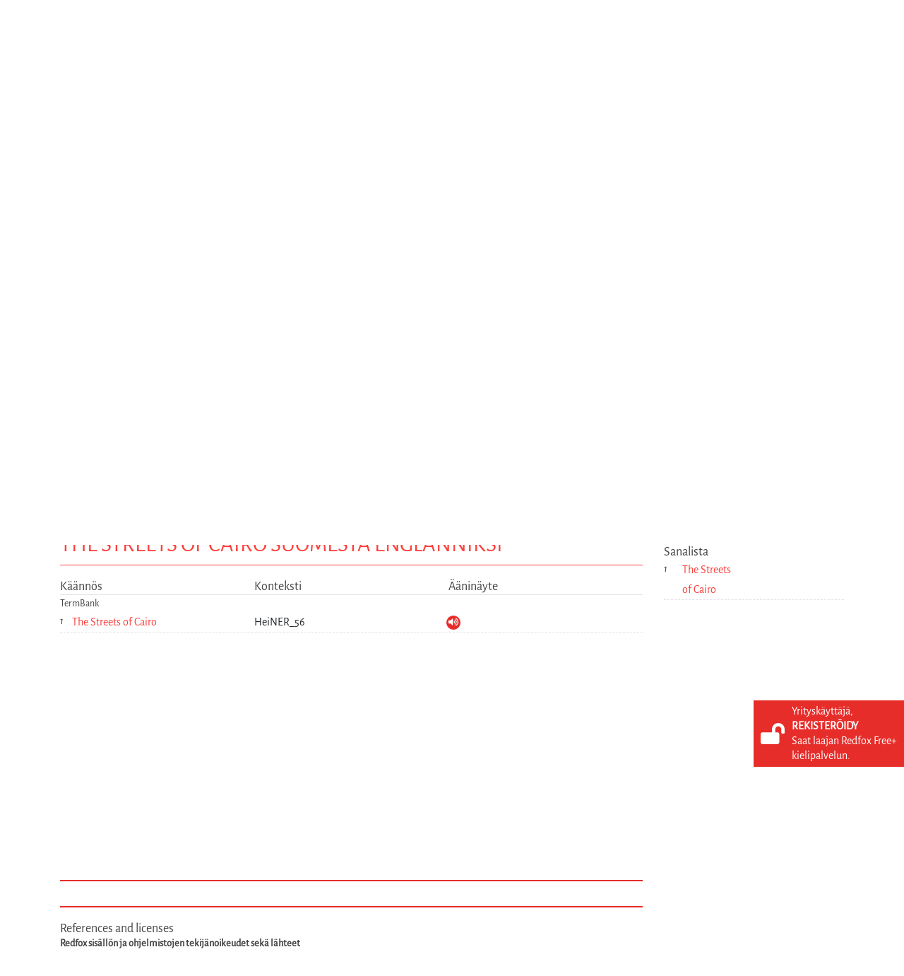

--- FILE ---
content_type: text/html
request_url: https://redfoxsanakirja.fi/fi/sanakirja/-/s/fin/eng/The%20Streets%20of%20Cairo
body_size: 2959
content:
<!DOCTYPE html><html class="aui" lang="en"><head><link rel="preconnect" href="https://fonts.gstatic.com" crossorigin="">
  <meta charset="utf-8">
  <title>Redfox Sanakirja</title>
  <base href="/">
  <meta content="width=device-width, initial-scale=1" name="viewport">
  <link href="favicon.ico" rel="icon" type="image/x-icon">
  <link rel="manifest" href="manifest.webmanifest">
  <meta name="theme-color" content="#1976d2">

  <link rel="preload" href="/alegreya-sans-v10-latin_cyrillic-italic.woff2" as="font" crossorigin="anonymous">
  <link rel="preload" href="/alegreya-sans-v10-latin_cyrillic-regular.woff2" as="font" crossorigin="anonymous">
  <link rel="preload" href="/primeicons.svg" as="font" crossorigin="anonymous">
  <link rel="preload" href="/primeicons.ttf" as="font" crossorigin="anonymous">
  <style type="text/css">@font-face{font-family:'Material Icons';font-style:normal;font-weight:400;src:url(https://fonts.gstatic.com/s/materialicons/v142/flUhRq6tzZclQEJ-Vdg-IuiaDsNcIhQ8tQ.woff2) format('woff2');}.material-icons{font-family:'Material Icons';font-weight:normal;font-style:normal;font-size:24px;line-height:1;letter-spacing:normal;text-transform:none;display:inline-block;white-space:nowrap;word-wrap:normal;direction:ltr;-webkit-font-feature-settings:'liga';-webkit-font-smoothing:antialiased;}</style>
  <!-- Google search box -->
  <script type="”application/ld+json”">
  {
  "@context": "http://schema.org",
  "@type”: "WebSite”,
  "url”: "https://redfoxsanakirja.fi/”,
  "potentialAction”: {
    "@type”: "SearchAction”,
    "target”: "https://redfoxsanakirja.fi/fi/sanakirja/-/s/fin/eng/{search_term_string}”,
    "query-input”: "required name=search_term_string”
    }
  }
  </script>

  <!-- Facebook Pixel Code -->
<!--   <script async type="text/plain" cookie-consent="tracking">
    !function(f,b,e,v,n,t,s)
    {if(f.fbq)return;n=f.fbq=function(){n.callMethod?
      n.callMethod.apply(n,arguments):n.queue.push(arguments)};
      if(!f._fbq)f._fbq=n;n.push=n;n.loaded=!0;n.version='2.0';
      n.queue=[];t=b.createElement(e);t.async=!0;
      t.src=v;s=b.getElementsByTagName(e)[0];
      s.parentNode.insertBefore(t,s)}(window, document,'script',
      'https://connect.facebook.net/en_US/fbevents.js');
    fbq('init', '670956707149977');
    fbq('track', 'PageView');
    console.debug("Facebook analytics enabled");
    fbq('track', 'PageView');
    console.debug("fb pageview event");
  </script> -->
  <!-- End Facebook Pixel Code -->

<style>@charset "UTF-8";@@ -1,776+0,0 @@ .ui-grid{clear:both;padding:0;margin:0}@@ -1,776+0,0 @@ .ui-grid{clear:both;padding:0;margin:0}@font-face{font-family:Alegreya Sans;font-style:normal;src:local("Alegreya Sans Regular"),local("AlegreyaSans-Regular"),url(alegreya-sans-v10-latin_cyrillic-regular.woff2) format("woff2");font-display:swap}@font-face{font-family:Alegreya Sans;font-style:italic;font-weight:inherit;src:local("Alegreya Sans Italic"),local("AlegreyaSans-Italic"),url(alegreya-sans-v10-latin_cyrillic-italic.woff2) format("woff2");font-display:swap}:root{--blue:#007bff;--indigo:#6610f2;--purple:#6f42c1;--pink:#e83e8c;--red:#dc3545;--orange:#fd7e14;--yellow:#ffc107;--green:#28a745;--teal:#20c997;--cyan:#17a2b8;--white:#fff;--gray:#6c757d;--gray-dark:#343a40;--primary:#007bff;--secondary:#6c757d;--success:#28a745;--info:#17a2b8;--warning:#ffc107;--danger:#dc3545;--light:#f8f9fa;--dark:#343a40;--breakpoint-xs:0;--breakpoint-sm:576px;--breakpoint-md:768px;--breakpoint-lg:992px;--breakpoint-xl:1200px;--font-family-sans-serif:-apple-system, BlinkMacSystemFont, "Segoe UI", Roboto, "Helvetica Neue", Arial, "Noto Sans", sans-serif, "Apple Color Emoji", "Segoe UI Emoji", "Segoe UI Symbol", "Noto Color Emoji";--font-family-monospace:SFMono-Regular, Menlo, Monaco, Consolas, "Liberation Mono", "Courier New", monospace}*,*:before,*:after{box-sizing:border-box}html{font-family:sans-serif;line-height:1.15;-webkit-text-size-adjust:100%;-webkit-tap-highlight-color:rgba(0,0,0,0)}body{margin:0;font-family:-apple-system,BlinkMacSystemFont,Segoe UI,Roboto,Helvetica Neue,Arial,Noto Sans,sans-serif,"Apple Color Emoji","Segoe UI Emoji",Segoe UI Symbol,"Noto Color Emoji";font-size:1rem;font-weight:400;line-height:1.5;color:#212529;text-align:left;background-color:#fff}@media print{*,*:before,*:after{text-shadow:none!important;box-shadow:none!important}@page{size:a3}body{min-width:992px!important}}html{background-color:#fff;height:100%;color:#333;font-family:Helvetica Neue,Helvetica,Arial,sans-serif;font-size:12px;line-height:20px;margin:0}body{height:100%}body,.redfox-theme{background:#fff!important;font-family:Alegreya Sans,sans-serif;font-size:16px;line-height:21px;font-style:normal;font-weight:inherit;-webkit-font-smoothing:antialiased;-moz-osx-font-smoothing:grayscale}</style><link rel="stylesheet" href="styles.4632d7d647a70338.css" media="print" onload="this.media='all'"><noscript><link rel="stylesheet" href="styles.4632d7d647a70338.css"></noscript></head>

<body class="redfox-theme">
  <app-root></app-root>


  <!-- Personalized ads consent handling -->
  <script>
    var trackingEnabled = false;
  </script>
  <script type="text/plain" cookie-consent="tracking">
    trackingEnabled = true;
    console.log("trackingEnabled ", trackingEnabled);
  </script>
  <script>
    if(trackingEnabled){
      console.log("Using personalized ads");
      (adsbygoogle = window.adsbygoogle || []).requestNonPersonalizedAds = 0;

    } else {
      console.log("Using non personalized ads. ");
      (adsbygoogle = window.adsbygoogle || []).requestNonPersonalizedAds = 1;
    }
  </script>
  <!-- /Personalized ads consent handling -->

  <!-- Google AdSense -->
  <script async="" src="https://pagead2.googlesyndication.com/pagead/js/adsbygoogle.js"></script>

  <!-- Global site tag (gtag.js) - Google Analytics -->
  <script async="" type="text/plain" cookie-consent="tracking" src="https://www.googletagmanager.com/gtag/js?id=UA-52188100-1"></script>
  <script type="text/plain" cookie-consent="tracking">
    window.dataLayer = window.dataLayer || [];
    function gtag(){dataLayer.push(arguments);}
    gtag('js', new Date());

    gtag('config', 'UA-52188100-1', {send_page_view: false});
    console.debug("Analytics enabled");
    var page = document.location.pathname;

    gtag('event', 'page_view', {
      page_title: document.title,
      page_location: document.location,
      page_path: page,
      send_to: 'UA-52188100-1'
    });
    console.debug("ga page view event", page);
  </script>
  <noscript>Redfox Dictionary - Get translation quickly. Dictionary includes 41 languages, e.g. English, Finnish, Swedish, German, French and Russian. Redfox is free dictionary. Please enable JavaScript to continue using this application.</noscript>

  <!-- Cookie Consent by https://www.FreePrivacyPolicy.com -->
  <script type="text/javascript" src="/assets/scripts/cookie-consent-3.1.0.js"></script>
  <script type="text/javascript">
    document.addEventListener('DOMContentLoaded', function () {
      cookieconsent.run({"notice_banner_type":"headline","consent_type":"express","palette":"light","language":"fi","website_name":"Redfox","cookies_policy_url":"/fi/cookie-policy"});
    });
  </script>
  <noscript>Cookie Consent by <a href="https://www.FreePrivacyPolicy.com/free-cookie-consent/" rel="nofollow noopener">FreePrivacyPolicy.com</a></noscript>
  <!-- End Cookie Consent -->
<script src="runtime.5aea5698131febd7.js" type="module"></script><script src="polyfills.8b8188aad6940ca1.js" type="module"></script><script src="scripts.c606e94337f3b07f.js" defer></script><script src="main.f1e053e94e08d433.js" type="module"></script>

</body></html>

--- FILE ---
content_type: text/html; charset=utf-8
request_url: https://www.google.com/recaptcha/api2/aframe
body_size: 266
content:
<!DOCTYPE HTML><html><head><meta http-equiv="content-type" content="text/html; charset=UTF-8"></head><body><script nonce="5t1iqFsKXzRc-GAzqnu6eg">/** Anti-fraud and anti-abuse applications only. See google.com/recaptcha */ try{var clients={'sodar':'https://pagead2.googlesyndication.com/pagead/sodar?'};window.addEventListener("message",function(a){try{if(a.source===window.parent){var b=JSON.parse(a.data);var c=clients[b['id']];if(c){var d=document.createElement('img');d.src=c+b['params']+'&rc='+(localStorage.getItem("rc::a")?sessionStorage.getItem("rc::b"):"");window.document.body.appendChild(d);sessionStorage.setItem("rc::e",parseInt(sessionStorage.getItem("rc::e")||0)+1);localStorage.setItem("rc::h",'1767655658849');}}}catch(b){}});window.parent.postMessage("_grecaptcha_ready", "*");}catch(b){}</script></body></html>

--- FILE ---
content_type: text/javascript
request_url: https://redfoxsanakirja.fi/scripts.c606e94337f3b07f.js
body_size: 56052
content:
!function(_,se){"object"==typeof module&&"object"==typeof module.exports?module.exports=_.document?se(_,!0):function(Ee){if(!Ee.document)throw new Error("jQuery requires a window with a document");return se(Ee)}:se(_)}("undefined"!=typeof window?window:this,function(_,se){var Ee=[],G=_.document,f=Ee.slice,P=Ee.concat,q=Ee.push,U=Ee.indexOf,L={},X=L.toString,N=L.hasOwnProperty,V={},r=function(e,t){return new r.fn.init(e,t)},we=/^[\s\uFEFF\xA0]+|[\s\uFEFF\xA0]+$/g,S=/^-ms-/,B=/-([\da-z])/gi,$=function(e,t){return t.toUpperCase()};function oe(e){var t=!!e&&"length"in e&&e.length,i=r.type(e);return"function"!==i&&!r.isWindow(e)&&("array"===i||0===t||"number"==typeof t&&t>0&&t-1 in e)}r.fn=r.prototype={jquery:"2.2.4",constructor:r,selector:"",length:0,toArray:function(){return f.call(this)},get:function(e){return null!=e?0>e?this[e+this.length]:this[e]:f.call(this)},pushStack:function(e){var t=r.merge(this.constructor(),e);return t.prevObject=this,t.context=this.context,t},each:function(e){return r.each(this,e)},map:function(e){return this.pushStack(r.map(this,function(t,i){return e.call(t,i,t)}))},slice:function(){return this.pushStack(f.apply(this,arguments))},first:function(){return this.eq(0)},last:function(){return this.eq(-1)},eq:function(e){var t=this.length,i=+e+(0>e?t:0);return this.pushStack(i>=0&&t>i?[this[i]]:[])},end:function(){return this.prevObject||this.constructor()},push:q,sort:Ee.sort,splice:Ee.splice},r.extend=r.fn.extend=function(){var e,t,i,o,l,u,h=arguments[0]||{},v=1,x=arguments.length,C=!1;for("boolean"==typeof h&&(C=h,h=arguments[v]||{},v++),"object"==typeof h||r.isFunction(h)||(h={}),v===x&&(h=this,v--);x>v;v++)if(null!=(e=arguments[v]))for(t in e)i=h[t],h!==(o=e[t])&&(C&&o&&(r.isPlainObject(o)||(l=r.isArray(o)))?(l?(l=!1,u=i&&r.isArray(i)?i:[]):u=i&&r.isPlainObject(i)?i:{},h[t]=r.extend(C,u,o)):void 0!==o&&(h[t]=o));return h},r.extend({expando:"jQuery"+("2.2.4"+Math.random()).replace(/\D/g,""),isReady:!0,error:function(e){throw new Error(e)},noop:function(){},isFunction:function(e){return"function"===r.type(e)},isArray:Array.isArray,isWindow:function(e){return null!=e&&e===e.window},isNumeric:function(e){var t=e&&e.toString();return!r.isArray(e)&&t-parseFloat(t)+1>=0},isPlainObject:function(e){var t;if("object"!==r.type(e)||e.nodeType||r.isWindow(e)||e.constructor&&!N.call(e,"constructor")&&!N.call(e.constructor.prototype||{},"isPrototypeOf"))return!1;for(t in e);return void 0===t||N.call(e,t)},isEmptyObject:function(e){var t;for(t in e)return!1;return!0},type:function(e){return null==e?e+"":"object"==typeof e||"function"==typeof e?L[X.call(e)]||"object":typeof e},globalEval:function(e){var t,i=eval;(e=r.trim(e))&&(1===e.indexOf("use strict")?((t=G.createElement("script")).text=e,G.head.appendChild(t).parentNode.removeChild(t)):i(e))},camelCase:function(e){return e.replace(S,"ms-").replace(B,$)},nodeName:function(e,t){return e.nodeName&&e.nodeName.toLowerCase()===t.toLowerCase()},each:function(e,t){var i,o=0;if(oe(e))for(i=e.length;i>o&&!1!==t.call(e[o],o,e[o]);o++);else for(o in e)if(!1===t.call(e[o],o,e[o]))break;return e},trim:function(e){return null==e?"":(e+"").replace(we,"")},makeArray:function(e,t){var i=t||[];return null!=e&&(oe(Object(e))?r.merge(i,"string"==typeof e?[e]:e):q.call(i,e)),i},inArray:function(e,t,i){return null==t?-1:U.call(t,e,i)},merge:function(e,t){for(var i=+t.length,o=0,l=e.length;i>o;o++)e[l++]=t[o];return e.length=l,e},grep:function(e,t,i){for(var l=[],u=0,h=e.length,v=!i;h>u;u++)!t(e[u],u)!==v&&l.push(e[u]);return l},map:function(e,t,i){var o,l,u=0,h=[];if(oe(e))for(o=e.length;o>u;u++)null!=(l=t(e[u],u,i))&&h.push(l);else for(u in e)null!=(l=t(e[u],u,i))&&h.push(l);return P.apply([],h)},guid:1,proxy:function(e,t){var i,o,l;return"string"==typeof t&&(i=e[t],t=e,e=i),r.isFunction(e)?(o=f.call(arguments,2),l=function(){return e.apply(t||this,o.concat(f.call(arguments)))},l.guid=e.guid=e.guid||r.guid++,l):void 0},now:Date.now,support:V}),"function"==typeof Symbol&&(r.fn[Symbol.iterator]=Ee[Symbol.iterator]),r.each("Boolean Number String Function Array Date RegExp Object Error Symbol".split(" "),function(e,t){L["[object "+t+"]"]=t.toLowerCase()});var ce=function(e){var t,i,o,l,u,h,v,x,C,b,I,H,O,ue,re,ae,et,Ne,Tt,z="sizzle"+1*new Date,Le=e.document,le=0,be=0,St=xn(),on=xn(),tt=xn(),It=function(p,y){return p===y&&(I=!0),0},Nt=1<<31,kt={}.hasOwnProperty,We=[],nt=We.pop,_i=We.push,Dt=We.push,zn=We.slice,qt=function(p,y){for(var w=0,k=p.length;k>w;w++)if(p[w]===y)return w;return-1},yn="checked|selected|async|autofocus|autoplay|controls|defer|disabled|hidden|ismap|loop|multiple|open|readonly|required|scoped",pe="[\\x20\\t\\r\\n\\f]",Pt="(?:\\\\.|[\\w-]|[^\\x00-\\xa0])+",Vn="\\["+pe+"*("+Pt+")(?:"+pe+"*([*^$|!~]?=)"+pe+"*(?:'((?:\\\\.|[^\\\\'])*)'|\"((?:\\\\.|[^\\\\\"])*)\"|("+Pt+"))|)"+pe+"*\\]",_n=":("+Pt+")(?:\\((('((?:\\\\.|[^\\\\'])*)'|\"((?:\\\\.|[^\\\\\"])*)\")|((?:\\\\.|[^\\\\()[\\]]|"+Vn+")*)|.*)\\)|)",wi=new RegExp(pe+"+","g"),sn=new RegExp("^"+pe+"+|((?:^|[^\\\\])(?:\\\\.)*)"+pe+"+$","g"),xi=new RegExp("^"+pe+"*,"+pe+"*"),bi=new RegExp("^"+pe+"*([>+~]|"+pe+")"+pe+"*"),Ei=new RegExp("="+pe+"*([^\\]'\"]*?)"+pe+"*\\]","g"),Ci=new RegExp(_n),Xn=new RegExp("^"+Pt+"$"),an={ID:new RegExp("^#("+Pt+")"),CLASS:new RegExp("^\\.("+Pt+")"),TAG:new RegExp("^("+Pt+"|[*])"),ATTR:new RegExp("^"+Vn),PSEUDO:new RegExp("^"+_n),CHILD:new RegExp("^:(only|first|last|nth|nth-last)-(child|of-type)(?:\\("+pe+"*(even|odd|(([+-]|)(\\d*)n|)"+pe+"*(?:([+-]|)"+pe+"*(\\d+)|))"+pe+"*\\)|)","i"),bool:new RegExp("^(?:"+yn+")$","i"),needsContext:new RegExp("^"+pe+"*[>+~]|:(even|odd|eq|gt|lt|nth|first|last)(?:\\("+pe+"*((?:-\\d)?\\d*)"+pe+"*\\)|)(?=[^-]|$)","i")},Ti=/^(?:input|select|textarea|button)$/i,Si=/^h\d$/i,Zt=/^[^{]+\{\s*\[native \w/,Ni=/^(?:#([\w-]+)|(\w+)|\.([\w-]+))$/,wn=/[+~]/,ki=/'|\\/g,yt=new RegExp("\\\\([\\da-f]{1,6}"+pe+"?|("+pe+")|.)","ig"),_t=function(p,y,w){var k="0x"+y-65536;return k!=k||w?y:0>k?String.fromCharCode(k+65536):String.fromCharCode(k>>10|55296,1023&k|56320)},Yn=function(){H()};try{Dt.apply(We=zn.call(Le.childNodes),Le.childNodes)}catch(p){Dt={apply:We.length?function(y,w){_i.apply(y,zn.call(w))}:function(y,w){for(var k=y.length,E=0;y[k++]=w[E++];);y.length=k-1}}}function ge(p,y,w,k){var E,j,A,R,Y,ie,K,te,fe=y&&y.ownerDocument,he=y?y.nodeType:9;if(w=w||[],"string"!=typeof p||!p||1!==he&&9!==he&&11!==he)return w;if(!k&&((y?y.ownerDocument||y:Le)!==O&&H(y),y=y||O,re)){if(11!==he&&(ie=Ni.exec(p)))if(E=ie[1]){if(9===he){if(!(A=y.getElementById(E)))return w;if(A.id===E)return w.push(A),w}else if(fe&&(A=fe.getElementById(E))&&Tt(y,A)&&A.id===E)return w.push(A),w}else{if(ie[2])return Dt.apply(w,y.getElementsByTagName(p)),w;if((E=ie[3])&&i.getElementsByClassName&&y.getElementsByClassName)return Dt.apply(w,y.getElementsByClassName(E)),w}if(i.qsa&&!tt[p+" "]&&(!ae||!ae.test(p))){if(1!==he)fe=y,te=p;else if("object"!==y.nodeName.toLowerCase()){for((R=y.getAttribute("id"))?R=R.replace(ki,"\\$&"):y.setAttribute("id",R=z),j=(K=h(p)).length,Y=Xn.test(R)?"#"+R:"[id='"+R+"']";j--;)K[j]=Y+" "+ln(K[j]);te=K.join(","),fe=wn.test(p)&&En(y.parentNode)||y}if(te)try{return Dt.apply(w,fe.querySelectorAll(te)),w}catch(Z){}finally{R===z&&y.removeAttribute("id")}}}return x(p.replace(sn,"$1"),y,w,k)}function xn(){var p=[];return function y(w,k){return p.push(w+" ")>o.cacheLength&&delete y[p.shift()],y[w+" "]=k}}function ut(p){return p[z]=!0,p}function dt(p){var y=O.createElement("div");try{return!!p(y)}catch(w){return!1}finally{y.parentNode&&y.parentNode.removeChild(y),y=null}}function bn(p,y){for(var w=p.split("|"),k=w.length;k--;)o.attrHandle[w[k]]=y}function Kn(p,y){var w=y&&p,k=w&&1===p.nodeType&&1===y.nodeType&&(~y.sourceIndex||Nt)-(~p.sourceIndex||Nt);if(k)return k;if(w)for(;w=w.nextSibling;)if(w===y)return-1;return p?1:-1}function Di(p){return function(y){return"input"===y.nodeName.toLowerCase()&&y.type===p}}function Ai(p){return function(y){var w=y.nodeName.toLowerCase();return("input"===w||"button"===w)&&y.type===p}}function Ht(p){return ut(function(y){return y=+y,ut(function(w,k){for(var E,j=p([],w.length,y),A=j.length;A--;)w[E=j[A]]&&(w[E]=!(k[E]=w[E]))})})}function En(p){return p&&void 0!==p.getElementsByTagName&&p}for(t in i=ge.support={},u=ge.isXML=function(p){var y=p&&(p.ownerDocument||p).documentElement;return!!y&&"HTML"!==y.nodeName},H=ge.setDocument=function(p){var y,w,k=p?p.ownerDocument||p:Le;return k!==O&&9===k.nodeType&&k.documentElement&&(ue=(O=k).documentElement,re=!u(O),(w=O.defaultView)&&w.top!==w&&(w.addEventListener?w.addEventListener("unload",Yn,!1):w.attachEvent&&w.attachEvent("onunload",Yn)),i.attributes=dt(function(E){return E.className="i",!E.getAttribute("className")}),i.getElementsByTagName=dt(function(E){return E.appendChild(O.createComment("")),!E.getElementsByTagName("*").length}),i.getElementsByClassName=Zt.test(O.getElementsByClassName),i.getById=dt(function(E){return ue.appendChild(E).id=z,!O.getElementsByName||!O.getElementsByName(z).length}),i.getById?(o.find.ID=function(E,j){if(void 0!==j.getElementById&&re){var A=j.getElementById(E);return A?[A]:[]}},o.filter.ID=function(E){var j=E.replace(yt,_t);return function(A){return A.getAttribute("id")===j}}):(delete o.find.ID,o.filter.ID=function(E){var j=E.replace(yt,_t);return function(A){var R=void 0!==A.getAttributeNode&&A.getAttributeNode("id");return R&&R.value===j}}),o.find.TAG=i.getElementsByTagName?function(E,j){return void 0!==j.getElementsByTagName?j.getElementsByTagName(E):i.qsa?j.querySelectorAll(E):void 0}:function(E,j){var A,R=[],Y=0,ie=j.getElementsByTagName(E);if("*"===E){for(;A=ie[Y++];)1===A.nodeType&&R.push(A);return R}return ie},o.find.CLASS=i.getElementsByClassName&&function(E,j){return void 0!==j.getElementsByClassName&&re?j.getElementsByClassName(E):void 0},et=[],ae=[],(i.qsa=Zt.test(O.querySelectorAll))&&(dt(function(E){ue.appendChild(E).innerHTML="<a id='"+z+"'></a><select id='"+z+"-\r\\' msallowcapture=''><option selected=''></option></select>",E.querySelectorAll("[msallowcapture^='']").length&&ae.push("[*^$]="+pe+"*(?:''|\"\")"),E.querySelectorAll("[selected]").length||ae.push("\\["+pe+"*(?:value|"+yn+")"),E.querySelectorAll("[id~="+z+"-]").length||ae.push("~="),E.querySelectorAll(":checked").length||ae.push(":checked"),E.querySelectorAll("a#"+z+"+*").length||ae.push(".#.+[+~]")}),dt(function(E){var j=O.createElement("input");j.setAttribute("type","hidden"),E.appendChild(j).setAttribute("name","D"),E.querySelectorAll("[name=d]").length&&ae.push("name"+pe+"*[*^$|!~]?="),E.querySelectorAll(":enabled").length||ae.push(":enabled",":disabled"),E.querySelectorAll("*,:x"),ae.push(",.*:")})),(i.matchesSelector=Zt.test(Ne=ue.matches||ue.webkitMatchesSelector||ue.mozMatchesSelector||ue.oMatchesSelector||ue.msMatchesSelector))&&dt(function(E){i.disconnectedMatch=Ne.call(E,"div"),Ne.call(E,"[s!='']:x"),et.push("!=",_n)}),ae=ae.length&&new RegExp(ae.join("|")),et=et.length&&new RegExp(et.join("|")),y=Zt.test(ue.compareDocumentPosition),Tt=y||Zt.test(ue.contains)?function(E,j){var A=9===E.nodeType?E.documentElement:E,R=j&&j.parentNode;return E===R||!(!R||1!==R.nodeType||!(A.contains?A.contains(R):E.compareDocumentPosition&&16&E.compareDocumentPosition(R)))}:function(E,j){if(j)for(;j=j.parentNode;)if(j===E)return!0;return!1},It=y?function(E,j){if(E===j)return I=!0,0;var A=!E.compareDocumentPosition-!j.compareDocumentPosition;return A||(1&(A=(E.ownerDocument||E)===(j.ownerDocument||j)?E.compareDocumentPosition(j):1)||!i.sortDetached&&j.compareDocumentPosition(E)===A?E===O||E.ownerDocument===Le&&Tt(Le,E)?-1:j===O||j.ownerDocument===Le&&Tt(Le,j)?1:b?qt(b,E)-qt(b,j):0:4&A?-1:1)}:function(E,j){if(E===j)return I=!0,0;var A,R=0,Y=E.parentNode,ie=j.parentNode,K=[E],te=[j];if(!Y||!ie)return E===O?-1:j===O?1:Y?-1:ie?1:b?qt(b,E)-qt(b,j):0;if(Y===ie)return Kn(E,j);for(A=E;A=A.parentNode;)K.unshift(A);for(A=j;A=A.parentNode;)te.unshift(A);for(;K[R]===te[R];)R++;return R?Kn(K[R],te[R]):K[R]===Le?-1:te[R]===Le?1:0}),O},ge.matches=function(p,y){return ge(p,null,null,y)},ge.matchesSelector=function(p,y){if((p.ownerDocument||p)!==O&&H(p),y=y.replace(Ei,"='$1']"),i.matchesSelector&&re&&!tt[y+" "]&&(!et||!et.test(y))&&(!ae||!ae.test(y)))try{var w=Ne.call(p,y);if(w||i.disconnectedMatch||p.document&&11!==p.document.nodeType)return w}catch(k){}return ge(y,O,null,[p]).length>0},ge.contains=function(p,y){return(p.ownerDocument||p)!==O&&H(p),Tt(p,y)},ge.attr=function(p,y){(p.ownerDocument||p)!==O&&H(p);var w=o.attrHandle[y.toLowerCase()],k=w&&kt.call(o.attrHandle,y.toLowerCase())?w(p,y,!re):void 0;return void 0!==k?k:i.attributes||!re?p.getAttribute(y):(k=p.getAttributeNode(y))&&k.specified?k.value:null},ge.error=function(p){throw new Error("Syntax error, unrecognized expression: "+p)},ge.uniqueSort=function(p){var y,w=[],k=0,E=0;if(I=!i.detectDuplicates,b=!i.sortStable&&p.slice(0),p.sort(It),I){for(;y=p[E++];)y===p[E]&&(k=w.push(E));for(;k--;)p.splice(w[k],1)}return b=null,p},l=ge.getText=function(p){var y,w="",k=0,E=p.nodeType;if(E){if(1===E||9===E||11===E){if("string"==typeof p.textContent)return p.textContent;for(p=p.firstChild;p;p=p.nextSibling)w+=l(p)}else if(3===E||4===E)return p.nodeValue}else for(;y=p[k++];)w+=l(y);return w},(o=ge.selectors={cacheLength:50,createPseudo:ut,match:an,attrHandle:{},find:{},relative:{">":{dir:"parentNode",first:!0}," ":{dir:"parentNode"},"+":{dir:"previousSibling",first:!0},"~":{dir:"previousSibling"}},preFilter:{ATTR:function(p){return p[1]=p[1].replace(yt,_t),p[3]=(p[3]||p[4]||p[5]||"").replace(yt,_t),"~="===p[2]&&(p[3]=" "+p[3]+" "),p.slice(0,4)},CHILD:function(p){return p[1]=p[1].toLowerCase(),"nth"===p[1].slice(0,3)?(p[3]||ge.error(p[0]),p[4]=+(p[4]?p[5]+(p[6]||1):2*("even"===p[3]||"odd"===p[3])),p[5]=+(p[7]+p[8]||"odd"===p[3])):p[3]&&ge.error(p[0]),p},PSEUDO:function(p){var y,w=!p[6]&&p[2];return an.CHILD.test(p[0])?null:(p[3]?p[2]=p[4]||p[5]||"":w&&Ci.test(w)&&(y=h(w,!0))&&(y=w.indexOf(")",w.length-y)-w.length)&&(p[0]=p[0].slice(0,y),p[2]=w.slice(0,y)),p.slice(0,3))}},filter:{TAG:function(p){var y=p.replace(yt,_t).toLowerCase();return"*"===p?function(){return!0}:function(w){return w.nodeName&&w.nodeName.toLowerCase()===y}},CLASS:function(p){var y=St[p+" "];return y||(y=new RegExp("(^|"+pe+")"+p+"("+pe+"|$)"))&&St(p,function(w){return y.test("string"==typeof w.className&&w.className||void 0!==w.getAttribute&&w.getAttribute("class")||"")})},ATTR:function(p,y,w){return function(k){var E=ge.attr(k,p);return null==E?"!="===y:!y||(E+="","="===y?E===w:"!="===y?E!==w:"^="===y?w&&0===E.indexOf(w):"*="===y?w&&E.indexOf(w)>-1:"$="===y?w&&E.slice(-w.length)===w:"~="===y?(" "+E.replace(wi," ")+" ").indexOf(w)>-1:"|="===y&&(E===w||E.slice(0,w.length+1)===w+"-"))}},CHILD:function(p,y,w,k,E){var j="nth"!==p.slice(0,3),A="last"!==p.slice(-4),R="of-type"===y;return 1===k&&0===E?function(Y){return!!Y.parentNode}:function(Y,ie,K){var te,fe,he,Z,Te,Ie,Ye=j!==A?"nextSibling":"previousSibling",ye=Y.parentNode,$t=R&&Y.nodeName.toLowerCase(),en=!K&&!R,Ke=!1;if(ye){if(j){for(;Ye;){for(Z=Y;Z=Z[Ye];)if(R?Z.nodeName.toLowerCase()===$t:1===Z.nodeType)return!1;Ie=Ye="only"===p&&!Ie&&"nextSibling"}return!0}if(Ie=[A?ye.firstChild:ye.lastChild],A&&en){for(Ke=(Te=(te=(fe=(he=(Z=ye)[z]||(Z[z]={}))[Z.uniqueID]||(he[Z.uniqueID]={}))[p]||[])[0]===le&&te[1])&&te[2],Z=Te&&ye.childNodes[Te];Z=++Te&&Z&&Z[Ye]||(Ke=Te=0)||Ie.pop();)if(1===Z.nodeType&&++Ke&&Z===Y){fe[p]=[le,Te,Ke];break}}else if(en&&(Ke=Te=(te=(fe=(he=(Z=Y)[z]||(Z[z]={}))[Z.uniqueID]||(he[Z.uniqueID]={}))[p]||[])[0]===le&&te[1]),!1===Ke)for(;(Z=++Te&&Z&&Z[Ye]||(Ke=Te=0)||Ie.pop())&&((R?Z.nodeName.toLowerCase()!==$t:1!==Z.nodeType)||!++Ke||(en&&((fe=(he=Z[z]||(Z[z]={}))[Z.uniqueID]||(he[Z.uniqueID]={}))[p]=[le,Ke]),Z!==Y)););return(Ke-=E)===k||Ke%k==0&&Ke/k>=0}}},PSEUDO:function(p,y){var w,k=o.pseudos[p]||o.setFilters[p.toLowerCase()]||ge.error("unsupported pseudo: "+p);return k[z]?k(y):k.length>1?(w=[p,p,"",y],o.setFilters.hasOwnProperty(p.toLowerCase())?ut(function(E,j){for(var A,R=k(E,y),Y=R.length;Y--;)E[A=qt(E,R[Y])]=!(j[A]=R[Y])}):function(E){return k(E,0,w)}):k}},pseudos:{not:ut(function(p){var y=[],w=[],k=v(p.replace(sn,"$1"));return k[z]?ut(function(E,j,A,R){for(var Y,ie=k(E,null,R,[]),K=E.length;K--;)(Y=ie[K])&&(E[K]=!(j[K]=Y))}):function(E,j,A){return y[0]=E,k(y,null,A,w),y[0]=null,!w.pop()}}),has:ut(function(p){return function(y){return ge(p,y).length>0}}),contains:ut(function(p){return p=p.replace(yt,_t),function(y){return(y.textContent||y.innerText||l(y)).indexOf(p)>-1}}),lang:ut(function(p){return Xn.test(p||"")||ge.error("unsupported lang: "+p),p=p.replace(yt,_t).toLowerCase(),function(y){var w;do{if(w=re?y.lang:y.getAttribute("xml:lang")||y.getAttribute("lang"))return(w=w.toLowerCase())===p||0===w.indexOf(p+"-")}while((y=y.parentNode)&&1===y.nodeType);return!1}}),target:function(p){var y=e.location&&e.location.hash;return y&&y.slice(1)===p.id},root:function(p){return p===ue},focus:function(p){return p===O.activeElement&&(!O.hasFocus||O.hasFocus())&&!!(p.type||p.href||~p.tabIndex)},enabled:function(p){return!1===p.disabled},disabled:function(p){return!0===p.disabled},checked:function(p){var y=p.nodeName.toLowerCase();return"input"===y&&!!p.checked||"option"===y&&!!p.selected},selected:function(p){return!0===p.selected},empty:function(p){for(p=p.firstChild;p;p=p.nextSibling)if(p.nodeType<6)return!1;return!0},parent:function(p){return!o.pseudos.empty(p)},header:function(p){return Si.test(p.nodeName)},input:function(p){return Ti.test(p.nodeName)},button:function(p){var y=p.nodeName.toLowerCase();return"input"===y&&"button"===p.type||"button"===y},text:function(p){var y;return"input"===p.nodeName.toLowerCase()&&"text"===p.type&&(null==(y=p.getAttribute("type"))||"text"===y.toLowerCase())},first:Ht(function(){return[0]}),last:Ht(function(p,y){return[y-1]}),eq:Ht(function(p,y,w){return[0>w?w+y:w]}),even:Ht(function(p,y){for(var w=0;y>w;w+=2)p.push(w);return p}),odd:Ht(function(p,y){for(var w=1;y>w;w+=2)p.push(w);return p}),lt:Ht(function(p,y,w){for(var k=0>w?w+y:w;--k>=0;)p.push(k);return p}),gt:Ht(function(p,y,w){for(var k=0>w?w+y:w;++k<y;)p.push(k);return p})}}).pseudos.nth=o.pseudos.eq,{radio:!0,checkbox:!0,file:!0,password:!0,image:!0})o.pseudos[t]=Di(t);for(t in{submit:!0,reset:!0})o.pseudos[t]=Ai(t);function Gn(){}function ln(p){for(var y=0,w=p.length,k="";w>y;y++)k+=p[y].value;return k}function Cn(p,y,w){var k=y.dir,E=w&&"parentNode"===k,j=be++;return y.first?function(A,R,Y){for(;A=A[k];)if(1===A.nodeType||E)return p(A,R,Y)}:function(A,R,Y){var ie,K,te,fe=[le,j];if(Y){for(;A=A[k];)if((1===A.nodeType||E)&&p(A,R,Y))return!0}else for(;A=A[k];)if(1===A.nodeType||E){if((ie=(K=(te=A[z]||(A[z]={}))[A.uniqueID]||(te[A.uniqueID]={}))[k])&&ie[0]===le&&ie[1]===j)return fe[2]=ie[2];if(K[k]=fe,fe[2]=p(A,R,Y))return!0}}}function Tn(p){return p.length>1?function(y,w,k){for(var E=p.length;E--;)if(!p[E](y,w,k))return!1;return!0}:p[0]}function un(p,y,w,k,E){for(var j,A=[],R=0,Y=p.length,ie=null!=y;Y>R;R++)(j=p[R])&&(w&&!w(j,k,E)||(A.push(j),ie&&y.push(R)));return A}function Sn(p,y,w,k,E,j){return k&&!k[z]&&(k=Sn(k)),E&&!E[z]&&(E=Sn(E,j)),ut(function(A,R,Y,ie){var K,te,fe,he=[],Z=[],Te=R.length,Ie=A||function(p,y,w){for(var k=0,E=y.length;E>k;k++)ge(p,y[k],w);return w}(y||"*",Y.nodeType?[Y]:Y,[]),Ye=!p||!A&&y?Ie:un(Ie,he,p,Y,ie),ye=w?E||(A?p:Te||k)?[]:R:Ye;if(w&&w(Ye,ye,Y,ie),k)for(K=un(ye,Z),k(K,[],Y,ie),te=K.length;te--;)(fe=K[te])&&(ye[Z[te]]=!(Ye[Z[te]]=fe));if(A){if(E||p){if(E){for(K=[],te=ye.length;te--;)(fe=ye[te])&&K.push(Ye[te]=fe);E(null,ye=[],K,ie)}for(te=ye.length;te--;)(fe=ye[te])&&(K=E?qt(A,fe):he[te])>-1&&(A[K]=!(R[K]=fe))}}else ye=un(ye===R?ye.splice(Te,ye.length):ye),E?E(null,R,ye,ie):Dt.apply(R,ye)})}function Nn(p){for(var y,w,k,E=p.length,j=o.relative[p[0].type],A=j||o.relative[" "],R=j?1:0,Y=Cn(function(te){return te===y},A,!0),ie=Cn(function(te){return qt(y,te)>-1},A,!0),K=[function(te,fe,he){var Z=!j&&(he||fe!==C)||((y=fe).nodeType?Y(te,fe,he):ie(te,fe,he));return y=null,Z}];E>R;R++)if(w=o.relative[p[R].type])K=[Cn(Tn(K),w)];else{if((w=o.filter[p[R].type].apply(null,p[R].matches))[z]){for(k=++R;E>k&&!o.relative[p[k].type];k++);return Sn(R>1&&Tn(K),R>1&&ln(p.slice(0,R-1).concat({value:" "===p[R-2].type?"*":""})).replace(sn,"$1"),w,k>R&&Nn(p.slice(R,k)),E>k&&Nn(p=p.slice(k)),E>k&&ln(p))}K.push(w)}return Tn(K)}return Gn.prototype=o.filters=o.pseudos,o.setFilters=new Gn,h=ge.tokenize=function(p,y){var w,k,E,j,A,R,Y,ie=on[p+" "];if(ie)return y?0:ie.slice(0);for(A=p,R=[],Y=o.preFilter;A;){for(j in w&&!(k=xi.exec(A))||(k&&(A=A.slice(k[0].length)||A),R.push(E=[])),w=!1,(k=bi.exec(A))&&(w=k.shift(),E.push({value:w,type:k[0].replace(sn," ")}),A=A.slice(w.length)),o.filter)!(k=an[j].exec(A))||Y[j]&&!(k=Y[j](k))||(w=k.shift(),E.push({value:w,type:j,matches:k}),A=A.slice(w.length));if(!w)break}return y?A.length:A?ge.error(p):on(p,R).slice(0)},v=ge.compile=function(p,y){var w,k=[],E=[],j=tt[p+" "];if(!j){for(y||(y=h(p)),w=y.length;w--;)(j=Nn(y[w]))[z]?k.push(j):E.push(j);j=tt(p,function(p,y){var w=y.length>0,k=p.length>0,E=function(j,A,R,Y,ie){var K,te,fe,he=0,Z="0",Te=j&&[],Ie=[],Ye=C,ye=j||k&&o.find.TAG("*",ie),$t=le+=null==Ye?1:Math.random()||.1,en=ye.length;for(ie&&(C=A===O||A||ie);Z!==en&&null!=(K=ye[Z]);Z++){if(k&&K){for(te=0,A||K.ownerDocument===O||(H(K),R=!re);fe=p[te++];)if(fe(K,A||O,R)){Y.push(K);break}ie&&(le=$t)}w&&((K=!fe&&K)&&he--,j&&Te.push(K))}if(he+=Z,w&&Z!==he){for(te=0;fe=y[te++];)fe(Te,Ie,A,R);if(j){if(he>0)for(;Z--;)Te[Z]||Ie[Z]||(Ie[Z]=nt.call(Y));Ie=un(Ie)}Dt.apply(Y,Ie),ie&&!j&&Ie.length>0&&he+y.length>1&&ge.uniqueSort(Y)}return ie&&(le=$t,C=Ye),Te};return w?ut(E):E}(E,k)),j.selector=p}return j},x=ge.select=function(p,y,w,k){var E,j,A,R,Y,ie="function"==typeof p&&p,K=!k&&h(p=ie.selector||p);if(w=w||[],1===K.length){if((j=K[0]=K[0].slice(0)).length>2&&"ID"===(A=j[0]).type&&i.getById&&9===y.nodeType&&re&&o.relative[j[1].type]){if(!(y=(o.find.ID(A.matches[0].replace(yt,_t),y)||[])[0]))return w;ie&&(y=y.parentNode),p=p.slice(j.shift().value.length)}for(E=an.needsContext.test(p)?0:j.length;E--&&!o.relative[R=(A=j[E]).type];)if((Y=o.find[R])&&(k=Y(A.matches[0].replace(yt,_t),wn.test(j[0].type)&&En(y.parentNode)||y))){if(j.splice(E,1),!(p=k.length&&ln(j)))return Dt.apply(w,k),w;break}}return(ie||v(p,K))(k,y,!re,w,!y||wn.test(p)&&En(y.parentNode)||y),w},i.sortStable=z.split("").sort(It).join("")===z,i.detectDuplicates=!!I,H(),i.sortDetached=dt(function(p){return 1&p.compareDocumentPosition(O.createElement("div"))}),dt(function(p){return p.innerHTML="<a href='#'></a>","#"===p.firstChild.getAttribute("href")})||bn("type|href|height|width",function(p,y,w){return w?void 0:p.getAttribute(y,"type"===y.toLowerCase()?1:2)}),i.attributes&&dt(function(p){return p.innerHTML="<input/>",p.firstChild.setAttribute("value",""),""===p.firstChild.getAttribute("value")})||bn("value",function(p,y,w){return w||"input"!==p.nodeName.toLowerCase()?void 0:p.defaultValue}),dt(function(p){return null==p.getAttribute("disabled")})||bn(yn,function(p,y,w){var k;return w?void 0:!0===p[y]?y.toLowerCase():(k=p.getAttributeNode(y))&&k.specified?k.value:null}),ge}(_);r.find=ce,r.expr=ce.selectors,r.expr[":"]=r.expr.pseudos,r.uniqueSort=r.unique=ce.uniqueSort,r.text=ce.getText,r.isXMLDoc=ce.isXML,r.contains=ce.contains;var ve=function(e,t,i){for(var o=[],l=void 0!==i;(e=e[t])&&9!==e.nodeType;)if(1===e.nodeType){if(l&&r(e).is(i))break;o.push(e)}return o},Ge=function(e,t){for(var i=[];e;e=e.nextSibling)1===e.nodeType&&e!==t&&i.push(e);return i},Be=r.expr.match.needsContext,Pe=/^<([\w-]+)\s*\/?>(?:<\/\1>|)$/,it=/^.[^:#\[\.,]*$/;function He(e,t,i){if(r.isFunction(t))return r.grep(e,function(o,l){return!!t.call(o,l,o)!==i});if(t.nodeType)return r.grep(e,function(o){return o===t!==i});if("string"==typeof t){if(it.test(t))return r.filter(t,e,i);t=r.filter(t,e)}return r.grep(e,function(o){return U.call(t,o)>-1!==i})}r.filter=function(e,t,i){var o=t[0];return i&&(e=":not("+e+")"),1===t.length&&1===o.nodeType?r.find.matchesSelector(o,e)?[o]:[]:r.find.matches(e,r.grep(t,function(l){return 1===l.nodeType}))},r.fn.extend({find:function(e){var t,i=this.length,o=[],l=this;if("string"!=typeof e)return this.pushStack(r(e).filter(function(){for(t=0;i>t;t++)if(r.contains(l[t],this))return!0}));for(t=0;i>t;t++)r.find(e,l[t],o);return(o=this.pushStack(i>1?r.unique(o):o)).selector=this.selector?this.selector+" "+e:e,o},filter:function(e){return this.pushStack(He(this,e||[],!1))},not:function(e){return this.pushStack(He(this,e||[],!0))},is:function(e){return!!He(this,"string"==typeof e&&Be.test(e)?r(e):e||[],!1).length}});var Je,Ue=/^(?:\s*(<[\w\W]+>)[^>]*|#([\w-]*))$/,ke=r.fn.init=function(e,t,i){var o,l;if(!e)return this;if(i=i||Je,"string"==typeof e){if(!(o="<"===e[0]&&">"===e[e.length-1]&&e.length>=3?[null,e,null]:Ue.exec(e))||!o[1]&&t)return!t||t.jquery?(t||i).find(e):this.constructor(t).find(e);if(o[1]){if(r.merge(this,r.parseHTML(o[1],(t=t instanceof r?t[0]:t)&&t.nodeType?t.ownerDocument||t:G,!0)),Pe.test(o[1])&&r.isPlainObject(t))for(o in t)r.isFunction(this[o])?this[o](t[o]):this.attr(o,t[o]);return this}return(l=G.getElementById(o[2]))&&l.parentNode&&(this.length=1,this[0]=l),this.context=G,this.selector=e,this}return e.nodeType?(this.context=this[0]=e,this.length=1,this):r.isFunction(e)?void 0!==i.ready?i.ready(e):e(r):(void 0!==e.selector&&(this.selector=e.selector,this.context=e.context),r.makeArray(e,this))};ke.prototype=r.fn,Je=r(G);var wt=/^(?:parents|prev(?:Until|All))/,Ft={children:!0,contents:!0,next:!0,prev:!0};function Rt(e,t){for(;(e=e[t])&&1!==e.nodeType;);return e}r.fn.extend({has:function(e){var t=r(e,this),i=t.length;return this.filter(function(){for(var o=0;i>o;o++)if(r.contains(this,t[o]))return!0})},closest:function(e,t){for(var i,o=0,l=this.length,u=[],h=Be.test(e)||"string"!=typeof e?r(e,t||this.context):0;l>o;o++)for(i=this[o];i&&i!==t;i=i.parentNode)if(i.nodeType<11&&(h?h.index(i)>-1:1===i.nodeType&&r.find.matchesSelector(i,e))){u.push(i);break}return this.pushStack(u.length>1?r.uniqueSort(u):u)},index:function(e){return e?"string"==typeof e?U.call(r(e),this[0]):U.call(this,e.jquery?e[0]:e):this[0]&&this[0].parentNode?this.first().prevAll().length:-1},add:function(e,t){return this.pushStack(r.uniqueSort(r.merge(this.get(),r(e,t))))},addBack:function(e){return this.add(null==e?this.prevObject:this.prevObject.filter(e))}}),r.each({parent:function(e){var t=e.parentNode;return t&&11!==t.nodeType?t:null},parents:function(e){return ve(e,"parentNode")},parentsUntil:function(e,t,i){return ve(e,"parentNode",i)},next:function(e){return Rt(e,"nextSibling")},prev:function(e){return Rt(e,"previousSibling")},nextAll:function(e){return ve(e,"nextSibling")},prevAll:function(e){return ve(e,"previousSibling")},nextUntil:function(e,t,i){return ve(e,"nextSibling",i)},prevUntil:function(e,t,i){return ve(e,"previousSibling",i)},siblings:function(e){return Ge((e.parentNode||{}).firstChild,e)},children:function(e){return Ge(e.firstChild)},contents:function(e){return e.contentDocument||r.merge([],e.childNodes)}},function(e,t){r.fn[e]=function(i,o){var l=r.map(this,t,i);return"Until"!==e.slice(-5)&&(o=i),o&&"string"==typeof o&&(l=r.filter(o,l)),this.length>1&&(Ft[e]||r.uniqueSort(l),wt.test(e)&&l.reverse()),this.pushStack(l)}});var xt,De=/\S+/g;function rt(){G.removeEventListener("DOMContentLoaded",rt),_.removeEventListener("load",rt),r.ready()}r.Callbacks=function(e){e="string"==typeof e?function(e){var t={};return r.each(e.match(De)||[],function(i,o){t[o]=!0}),t}(e):r.extend({},e);var t,i,o,l,u=[],h=[],v=-1,x=function(){for(l=e.once,o=t=!0;h.length;v=-1)for(i=h.shift();++v<u.length;)!1===u[v].apply(i[0],i[1])&&e.stopOnFalse&&(v=u.length,i=!1);e.memory||(i=!1),t=!1,l&&(u=i?[]:"")},C={add:function(){return u&&(i&&!t&&(v=u.length-1,h.push(i)),function b(I){r.each(I,function(H,O){r.isFunction(O)?e.unique&&C.has(O)||u.push(O):O&&O.length&&"string"!==r.type(O)&&b(O)})}(arguments),i&&!t&&x()),this},remove:function(){return r.each(arguments,function(b,I){for(var H;(H=r.inArray(I,u,H))>-1;)u.splice(H,1),v>=H&&v--}),this},has:function(b){return b?r.inArray(b,u)>-1:u.length>0},empty:function(){return u&&(u=[]),this},disable:function(){return l=h=[],u=i="",this},disabled:function(){return!u},lock:function(){return l=h=[],i||(u=i=""),this},locked:function(){return!!l},fireWith:function(b,I){return l||(I=[b,(I=I||[]).slice?I.slice():I],h.push(I),t||x()),this},fire:function(){return C.fireWith(this,arguments),this},fired:function(){return!!o}};return C},r.extend({Deferred:function(e){var t=[["resolve","done",r.Callbacks("once memory"),"resolved"],["reject","fail",r.Callbacks("once memory"),"rejected"],["notify","progress",r.Callbacks("memory")]],i="pending",o={state:function(){return i},always:function(){return l.done(arguments).fail(arguments),this},then:function(){var u=arguments;return r.Deferred(function(h){r.each(t,function(v,x){var C=r.isFunction(u[v])&&u[v];l[x[1]](function(){var b=C&&C.apply(this,arguments);b&&r.isFunction(b.promise)?b.promise().progress(h.notify).done(h.resolve).fail(h.reject):h[x[0]+"With"](this===o?h.promise():this,C?[b]:arguments)})}),u=null}).promise()},promise:function(u){return null!=u?r.extend(u,o):o}},l={};return o.pipe=o.then,r.each(t,function(u,h){var v=h[2],x=h[3];o[h[1]]=v.add,x&&v.add(function(){i=x},t[1^u][2].disable,t[2][2].lock),l[h[0]]=function(){return l[h[0]+"With"](this===l?o:this,arguments),this},l[h[0]+"With"]=v.fireWith}),o.promise(l),e&&e.call(l,l),l},when:function(e){var v,x,C,t=0,i=f.call(arguments),o=i.length,l=1!==o||e&&r.isFunction(e.promise)?o:0,u=1===l?e:r.Deferred(),h=function(b,I,H){return function(O){I[b]=this,H[b]=arguments.length>1?f.call(arguments):O,H===v?u.notifyWith(I,H):--l||u.resolveWith(I,H)}};if(o>1)for(v=new Array(o),x=new Array(o),C=new Array(o);o>t;t++)i[t]&&r.isFunction(i[t].promise)?i[t].promise().progress(h(t,x,v)).done(h(t,C,i)).fail(u.reject):--l;return l||u.resolveWith(C,i),u.promise()}}),r.fn.ready=function(e){return r.ready.promise().done(e),this},r.extend({isReady:!1,readyWait:1,holdReady:function(e){e?r.readyWait++:r.ready(!0)},ready:function(e){(!0===e?--r.readyWait:r.isReady)||(r.isReady=!0,!0!==e&&--r.readyWait>0||(xt.resolveWith(G,[r]),r.fn.triggerHandler&&(r(G).triggerHandler("ready"),r(G).off("ready"))))}}),r.ready.promise=function(e){return xt||(xt=r.Deferred(),"complete"===G.readyState||"loading"!==G.readyState&&!G.documentElement.doScroll?_.setTimeout(r.ready):(G.addEventListener("DOMContentLoaded",rt),_.addEventListener("load",rt))),xt.promise(e)},r.ready.promise();var Re=function(e,t,i,o,l,u,h){var v=0,x=e.length,C=null==i;if("object"===r.type(i))for(v in l=!0,i)Re(e,t,v,i[v],!0,u,h);else if(void 0!==o&&(l=!0,r.isFunction(o)||(h=!0),C&&(h?(t.call(e,o),t=null):(C=t,t=function(b,I,H){return C.call(r(b),H)})),t))for(;x>v;v++)t(e[v],i,h?o:o.call(e[v],v,t(e[v],i)));return l?e:C?t.call(e):x?t(e[0],i):u},Qe=function(e){return 1===e.nodeType||9===e.nodeType||!+e.nodeType};function ht(){this.expando=r.expando+ht.uid++}ht.uid=1,ht.prototype={register:function(e,t){var i=t||{};return e.nodeType?e[this.expando]=i:Object.defineProperty(e,this.expando,{value:i,writable:!0,configurable:!0}),e[this.expando]},cache:function(e){if(!Qe(e))return{};var t=e[this.expando];return t||(t={},Qe(e)&&(e.nodeType?e[this.expando]=t:Object.defineProperty(e,this.expando,{value:t,configurable:!0}))),t},set:function(e,t,i){var o,l=this.cache(e);if("string"==typeof t)l[t]=i;else for(o in t)l[o]=t[o];return l},get:function(e,t){return void 0===t?this.cache(e):e[this.expando]&&e[this.expando][t]},access:function(e,t,i){var o;return void 0===t||t&&"string"==typeof t&&void 0===i?void 0!==(o=this.get(e,t))?o:this.get(e,r.camelCase(t)):(this.set(e,t,i),void 0!==i?i:t)},remove:function(e,t){var i,o,l,u=e[this.expando];if(void 0!==u){if(void 0===t)this.register(e);else for((r.isArray(t)?o=t.concat(t.map(r.camelCase)):(l=r.camelCase(t),o=t in u?[t,l]:(o=l)in u?[o]:o.match(De)||[]),i=o.length);i--;)delete u[o[i]];(void 0===t||r.isEmptyObject(u))&&(e.nodeType?e[this.expando]=void 0:delete e[this.expando])}},hasData:function(e){var t=e[this.expando];return void 0!==t&&!r.isEmptyObject(t)}};var ee=new ht,xe=new ht,At=/^(?:\{[\w\W]*\}|\[[\w\W]*\])$/,pt=/[A-Z]/g;function Ze(e,t,i){var o;if(void 0===i&&1===e.nodeType)if(o="data-"+t.replace(pt,"-$&").toLowerCase(),"string"==typeof(i=e.getAttribute(o))){try{i="true"===i||"false"!==i&&("null"===i?null:+i+""===i?+i:At.test(i)?r.parseJSON(i):i)}catch(l){}xe.set(e,t,i)}else i=void 0;return i}r.extend({hasData:function(e){return xe.hasData(e)||ee.hasData(e)},data:function(e,t,i){return xe.access(e,t,i)},removeData:function(e,t){xe.remove(e,t)},_data:function(e,t,i){return ee.access(e,t,i)},_removeData:function(e,t){ee.remove(e,t)}}),r.fn.extend({data:function(e,t){var i,o,l,u=this[0],h=u&&u.attributes;if(void 0===e){if(this.length&&(l=xe.get(u),1===u.nodeType&&!ee.get(u,"hasDataAttrs"))){for(i=h.length;i--;)h[i]&&0===(o=h[i].name).indexOf("data-")&&(o=r.camelCase(o.slice(5)),Ze(u,o,l[o]));ee.set(u,"hasDataAttrs",!0)}return l}return"object"==typeof e?this.each(function(){xe.set(this,e)}):Re(this,function(v){var x,C;if(u&&void 0===v){if(void 0!==(x=xe.get(u,e)||xe.get(u,e.replace(pt,"-$&").toLowerCase()))||(C=r.camelCase(e),void 0!==(x=xe.get(u,C)))||void 0!==(x=Ze(u,C,void 0)))return x}else C=r.camelCase(e),this.each(function(){var b=xe.get(this,C);xe.set(this,C,v),e.indexOf("-")>-1&&void 0!==b&&xe.set(this,e,v)})},null,t,arguments.length>1,null,!0)},removeData:function(e){return this.each(function(){xe.remove(this,e)})}}),r.extend({queue:function(e,t,i){var o;return e?(o=ee.get(e,t=(t||"fx")+"queue"),i&&(!o||r.isArray(i)?o=ee.access(e,t,r.makeArray(i)):o.push(i)),o||[]):void 0},dequeue:function(e,t){var i=r.queue(e,t=t||"fx"),o=i.length,l=i.shift(),u=r._queueHooks(e,t);"inprogress"===l&&(l=i.shift(),o--),l&&("fx"===t&&i.unshift("inprogress"),delete u.stop,l.call(e,function(){r.dequeue(e,t)},u)),!o&&u&&u.empty.fire()},_queueHooks:function(e,t){var i=t+"queueHooks";return ee.get(e,i)||ee.access(e,i,{empty:r.Callbacks("once memory").add(function(){ee.remove(e,[t+"queue",i])})})}}),r.fn.extend({queue:function(e,t){var i=2;return"string"!=typeof e&&(t=e,e="fx",i--),arguments.length<i?r.queue(this[0],e):void 0===t?this:this.each(function(){var o=r.queue(this,e,t);r._queueHooks(this,e),"fx"===e&&"inprogress"!==o[0]&&r.dequeue(this,e)})},dequeue:function(e){return this.each(function(){r.dequeue(this,e)})},clearQueue:function(e){return this.queue(e||"fx",[])},promise:function(e,t){var i,o=1,l=r.Deferred(),u=this,h=this.length,v=function(){--o||l.resolveWith(u,[u])};for("string"!=typeof e&&(t=e,e=void 0),e=e||"fx";h--;)(i=ee.get(u[h],e+"queueHooks"))&&i.empty&&(o++,i.empty.add(v));return v(),l.promise(t)}});var Mt=/[+-]?(?:\d*\.|)\d+(?:[eE][+-]?\d+|)/.source,ct=new RegExp("^(?:([+-])=|)("+Mt+")([a-z%]*)$","i"),ot=["Top","Right","Bottom","Left"],ft=function(e,t){return"none"===r.css(e=t||e,"display")||!r.contains(e.ownerDocument,e)};function Wt(e,t,i,o){var l,u=1,h=20,v=o?function(){return o.cur()}:function(){return r.css(e,t,"")},x=v(),C=i&&i[3]||(r.cssNumber[t]?"":"px"),b=(r.cssNumber[t]||"px"!==C&&+x)&&ct.exec(r.css(e,t));if(b&&b[3]!==C){C=C||b[3],i=i||[],b=+x||1;do{r.style(e,t,(b/=u=u||".5")+C)}while(u!==(u=v()/x)&&1!==u&&--h)}return i&&(b=+b||+x||0,l=i[1]?b+(i[1]+1)*i[2]:+i[2],o&&(o.unit=C,o.start=b,o.end=l)),l}var Bt=/^(?:checkbox|radio)$/i,Ut=/<([\w:-]+)/,ze=/^$|\/(?:java|ecma)script/i,_e={option:[1,"<select multiple='multiple'>","</select>"],thead:[1,"<table>","</table>"],col:[2,"<table><colgroup>","</colgroup></table>"],tr:[2,"<table><tbody>","</tbody></table>"],td:[3,"<table><tbody><tr>","</tr></tbody></table>"],_default:[0,"",""]};function Ce(e,t){var i=void 0!==e.getElementsByTagName?e.getElementsByTagName(t||"*"):void 0!==e.querySelectorAll?e.querySelectorAll(t||"*"):[];return void 0===t||t&&r.nodeName(e,t)?r.merge([e],i):i}function qe(e,t){for(var i=0,o=e.length;o>i;i++)ee.set(e[i],"globalEval",!t||ee.get(t[i],"globalEval"))}_e.optgroup=_e.option,_e.tbody=_e.tfoot=_e.colgroup=_e.caption=_e.thead,_e.th=_e.td;var t,i,gt=/<|&#?\w+;/;function Qt(e,t,i,o,l){for(var u,h,v,x,C,b,I=t.createDocumentFragment(),H=[],O=0,ue=e.length;ue>O;O++)if((u=e[O])||0===u)if("object"===r.type(u))r.merge(H,u.nodeType?[u]:u);else if(gt.test(u)){for(h=h||I.appendChild(t.createElement("div")),v=(Ut.exec(u)||["",""])[1].toLowerCase(),h.innerHTML=(x=_e[v]||_e._default)[1]+r.htmlPrefilter(u)+x[2],b=x[0];b--;)h=h.lastChild;r.merge(H,h.childNodes),(h=I.firstChild).textContent=""}else H.push(t.createTextNode(u));for(I.textContent="",O=0;u=H[O++];)if(o&&r.inArray(u,o)>-1)l&&l.push(u);else if(C=r.contains(u.ownerDocument,u),h=Ce(I.appendChild(u),"script"),C&&qe(h),i)for(b=0;u=h[b++];)ze.test(u.type||"")&&i.push(u);return I}t=G.createDocumentFragment().appendChild(G.createElement("div")),(i=G.createElement("input")).setAttribute("type","radio"),i.setAttribute("checked","checked"),i.setAttribute("name","t"),t.appendChild(i),V.checkClone=t.cloneNode(!0).cloneNode(!0).lastChild.checked,t.innerHTML="<textarea>x</textarea>",V.noCloneChecked=!!t.cloneNode(!0).lastChild.defaultValue;var Yt=/^key/,bt=/^(?:mouse|pointer|contextmenu|drag|drop)|click/,Ve=/^([^.]*)(?:\.(.+)|)/;function mt(){return!0}function st(){return!1}function zt(){try{return G.activeElement}catch(e){}}function Ae(e,t,i,o,l,u){var h,v;if("object"==typeof t){for(v in"string"!=typeof i&&(o=o||i,i=void 0),t)Ae(e,v,i,o,t[v],u);return e}if(null==o&&null==l?(l=i,o=i=void 0):null==l&&("string"==typeof i?(l=o,o=void 0):(l=o,o=i,i=void 0)),!1===l)l=st;else if(!l)return e;return 1===u&&(h=l,l=function(x){return r().off(x),h.apply(this,arguments)},l.guid=h.guid||(h.guid=r.guid++)),e.each(function(){r.event.add(this,t,l,o,i)})}r.event={global:{},add:function(e,t,i,o,l){var u,h,v,x,C,b,I,H,O,ue,re,ae=ee.get(e);if(ae)for(i.handler&&(i=(u=i).handler,l=u.selector),i.guid||(i.guid=r.guid++),(x=ae.events)||(x=ae.events={}),(h=ae.handle)||(h=ae.handle=function(et){return void 0!==r&&r.event.triggered!==et.type?r.event.dispatch.apply(e,arguments):void 0}),C=(t=(t||"").match(De)||[""]).length;C--;)O=re=(v=Ve.exec(t[C])||[])[1],ue=(v[2]||"").split(".").sort(),O&&(I=r.event.special[O]||{},I=r.event.special[O=(l?I.delegateType:I.bindType)||O]||{},b=r.extend({type:O,origType:re,data:o,handler:i,guid:i.guid,selector:l,needsContext:l&&r.expr.match.needsContext.test(l),namespace:ue.join(".")},u),(H=x[O])||((H=x[O]=[]).delegateCount=0,I.setup&&!1!==I.setup.call(e,o,ue,h)||e.addEventListener&&e.addEventListener(O,h)),I.add&&(I.add.call(e,b),b.handler.guid||(b.handler.guid=i.guid)),l?H.splice(H.delegateCount++,0,b):H.push(b),r.event.global[O]=!0)},remove:function(e,t,i,o,l){var u,h,v,x,C,b,I,H,O,ue,re,ae=ee.hasData(e)&&ee.get(e);if(ae&&(x=ae.events)){for(C=(t=(t||"").match(De)||[""]).length;C--;)if(O=re=(v=Ve.exec(t[C])||[])[1],ue=(v[2]||"").split(".").sort(),O){for(I=r.event.special[O]||{},H=x[O=(o?I.delegateType:I.bindType)||O]||[],v=v[2]&&new RegExp("(^|\\.)"+ue.join("\\.(?:.*\\.|)")+"(\\.|$)"),h=u=H.length;u--;)b=H[u],!l&&re!==b.origType||i&&i.guid!==b.guid||v&&!v.test(b.namespace)||o&&o!==b.selector&&("**"!==o||!b.selector)||(H.splice(u,1),b.selector&&H.delegateCount--,I.remove&&I.remove.call(e,b));h&&!H.length&&(I.teardown&&!1!==I.teardown.call(e,ue,ae.handle)||r.removeEvent(e,O,ae.handle),delete x[O])}else for(O in x)r.event.remove(e,O+t[C],i,o,!0);r.isEmptyObject(x)&&ee.remove(e,"handle events")}},dispatch:function(e){e=r.event.fix(e);var t,i,o,l,u,h=[],v=f.call(arguments),x=(ee.get(this,"events")||{})[e.type]||[],C=r.event.special[e.type]||{};if(v[0]=e,e.delegateTarget=this,!C.preDispatch||!1!==C.preDispatch.call(this,e)){for(h=r.event.handlers.call(this,e,x),t=0;(l=h[t++])&&!e.isPropagationStopped();)for(e.currentTarget=l.elem,i=0;(u=l.handlers[i++])&&!e.isImmediatePropagationStopped();)e.rnamespace&&!e.rnamespace.test(u.namespace)||(e.handleObj=u,e.data=u.data,void 0!==(o=((r.event.special[u.origType]||{}).handle||u.handler).apply(l.elem,v))&&!1===(e.result=o)&&(e.preventDefault(),e.stopPropagation()));return C.postDispatch&&C.postDispatch.call(this,e),e.result}},handlers:function(e,t){var i,o,l,u,h=[],v=t.delegateCount,x=e.target;if(v&&x.nodeType&&("click"!==e.type||isNaN(e.button)||e.button<1))for(;x!==this;x=x.parentNode||this)if(1===x.nodeType&&(!0!==x.disabled||"click"!==e.type)){for(o=[],i=0;v>i;i++)void 0===o[l=(u=t[i]).selector+" "]&&(o[l]=u.needsContext?r(l,this).index(x)>-1:r.find(l,this,null,[x]).length),o[l]&&o.push(u);o.length&&h.push({elem:x,handlers:o})}return v<t.length&&h.push({elem:this,handlers:t.slice(v)}),h},props:"altKey bubbles cancelable ctrlKey currentTarget detail eventPhase metaKey relatedTarget shiftKey target timeStamp view which".split(" "),fixHooks:{},keyHooks:{props:"char charCode key keyCode".split(" "),filter:function(e,t){return null==e.which&&(e.which=null!=t.charCode?t.charCode:t.keyCode),e}},mouseHooks:{props:"button buttons clientX clientY offsetX offsetY pageX pageY screenX screenY toElement".split(" "),filter:function(e,t){var i,o,l,u=t.button;return null==e.pageX&&null!=t.clientX&&(l=(i=e.target.ownerDocument||G).body,e.pageX=t.clientX+((o=i.documentElement)&&o.scrollLeft||l&&l.scrollLeft||0)-(o&&o.clientLeft||l&&l.clientLeft||0),e.pageY=t.clientY+(o&&o.scrollTop||l&&l.scrollTop||0)-(o&&o.clientTop||l&&l.clientTop||0)),e.which||void 0===u||(e.which=1&u?1:2&u?3:4&u?2:0),e}},fix:function(e){if(e[r.expando])return e;var t,i,o,l=e.type,u=e,h=this.fixHooks[l];for(h||(this.fixHooks[l]=h=bt.test(l)?this.mouseHooks:Yt.test(l)?this.keyHooks:{}),o=h.props?this.props.concat(h.props):this.props,e=new r.Event(u),t=o.length;t--;)e[i=o[t]]=u[i];return e.target||(e.target=G),3===e.target.nodeType&&(e.target=e.target.parentNode),h.filter?h.filter(e,u):e},special:{load:{noBubble:!0},focus:{trigger:function(){return this!==zt()&&this.focus?(this.focus(),!1):void 0},delegateType:"focusin"},blur:{trigger:function(){return this===zt()&&this.blur?(this.blur(),!1):void 0},delegateType:"focusout"},click:{trigger:function(){return"checkbox"===this.type&&this.click&&r.nodeName(this,"input")?(this.click(),!1):void 0},_default:function(e){return r.nodeName(e.target,"a")}},beforeunload:{postDispatch:function(e){void 0!==e.result&&e.originalEvent&&(e.originalEvent.returnValue=e.result)}}}},r.removeEvent=function(e,t,i){e.removeEventListener&&e.removeEventListener(t,i)},r.Event=function(e,t){return this instanceof r.Event?(e&&e.type?(this.originalEvent=e,this.type=e.type,this.isDefaultPrevented=e.defaultPrevented||void 0===e.defaultPrevented&&!1===e.returnValue?mt:st):this.type=e,t&&r.extend(this,t),this.timeStamp=e&&e.timeStamp||r.now(),void(this[r.expando]=!0)):new r.Event(e,t)},r.Event.prototype={constructor:r.Event,isDefaultPrevented:st,isPropagationStopped:st,isImmediatePropagationStopped:st,isSimulated:!1,preventDefault:function(){var e=this.originalEvent;this.isDefaultPrevented=mt,e&&!this.isSimulated&&e.preventDefault()},stopPropagation:function(){var e=this.originalEvent;this.isPropagationStopped=mt,e&&!this.isSimulated&&e.stopPropagation()},stopImmediatePropagation:function(){var e=this.originalEvent;this.isImmediatePropagationStopped=mt,e&&!this.isSimulated&&e.stopImmediatePropagation(),this.stopPropagation()}},r.each({mouseenter:"mouseover",mouseleave:"mouseout",pointerenter:"pointerover",pointerleave:"pointerout"},function(e,t){r.event.special[e]={delegateType:t,bindType:t,handle:function(i){var o,l=this,u=i.relatedTarget,h=i.handleObj;return u&&(u===l||r.contains(l,u))||(i.type=h.origType,o=h.handler.apply(this,arguments),i.type=t),o}}}),r.fn.extend({on:function(e,t,i,o){return Ae(this,e,t,i,o)},one:function(e,t,i,o){return Ae(this,e,t,i,o,1)},off:function(e,t,i){var o,l;if(e&&e.preventDefault&&e.handleObj)return o=e.handleObj,r(e.delegateTarget).off(o.namespace?o.origType+"."+o.namespace:o.origType,o.selector,o.handler),this;if("object"==typeof e){for(l in e)this.off(l,t,e[l]);return this}return!1!==t&&"function"!=typeof t||(i=t,t=void 0),!1===i&&(i=st),this.each(function(){r.event.remove(this,e,i,t)})}});var je=/<(?!area|br|col|embed|hr|img|input|link|meta|param)(([\w:-]+)[^>]*)\/>/gi,vt=/<script|<style|<link/i,Vt=/checked\s*(?:[^=]|=\s*.checked.)/i,jt=/^true\/(.*)/,Et=/^\s*<!(?:\[CDATA\[|--)|(?:\]\]|--)>\s*$/g;function $e(e,t){return r.nodeName(e,"table")&&r.nodeName(11!==t.nodeType?t:t.firstChild,"tr")?e.getElementsByTagName("tbody")[0]||e.appendChild(e.ownerDocument.createElement("tbody")):e}function a(e){return e.type=(null!==e.getAttribute("type"))+"/"+e.type,e}function c(e){var t=jt.exec(e.type);return t?e.type=t[1]:e.removeAttribute("type"),e}function n(e,t){var i,o,l,u,h,v,x,C;if(1===t.nodeType){if(ee.hasData(e)&&(u=ee.access(e),h=ee.set(t,u),C=u.events))for(l in delete h.handle,h.events={},C)for(i=0,o=C[l].length;o>i;i++)r.event.add(t,l,C[l][i]);xe.hasData(e)&&(v=xe.access(e),x=r.extend({},v),xe.set(t,x))}}function s(e,t){var i=t.nodeName.toLowerCase();"input"===i&&Bt.test(e.type)?t.checked=e.checked:"input"!==i&&"textarea"!==i||(t.defaultValue=e.defaultValue)}function d(e,t,i,o){t=P.apply([],t);var l,u,h,v,x,C,b=0,I=e.length,H=I-1,O=t[0],ue=r.isFunction(O);if(ue||I>1&&"string"==typeof O&&!V.checkClone&&Vt.test(O))return e.each(function(re){var ae=e.eq(re);ue&&(t[0]=O.call(this,re,ae.html())),d(ae,t,i,o)});if(I&&(u=(l=Qt(t,e[0].ownerDocument,!1,e,o)).firstChild,1===l.childNodes.length&&(l=u),u||o)){for(v=(h=r.map(Ce(l,"script"),a)).length;I>b;b++)x=l,b!==H&&(x=r.clone(x,!0,!0),v&&r.merge(h,Ce(x,"script"))),i.call(e[b],x,b);if(v)for(C=h[h.length-1].ownerDocument,r.map(h,c),b=0;v>b;b++)ze.test((x=h[b]).type||"")&&!ee.access(x,"globalEval")&&r.contains(C,x)&&(x.src?r._evalUrl&&r._evalUrl(x.src):r.globalEval(x.textContent.replace(Et,"")))}return e}function g(e,t,i){for(var o,l=t?r.filter(t,e):e,u=0;null!=(o=l[u]);u++)i||1!==o.nodeType||r.cleanData(Ce(o)),o.parentNode&&(i&&r.contains(o.ownerDocument,o)&&qe(Ce(o,"script")),o.parentNode.removeChild(o));return e}r.extend({htmlPrefilter:function(e){return e.replace(je,"<$1></$2>")},clone:function(e,t,i){var o,l,u,h,v=e.cloneNode(!0),x=r.contains(e.ownerDocument,e);if(!(V.noCloneChecked||1!==e.nodeType&&11!==e.nodeType||r.isXMLDoc(e)))for(h=Ce(v),o=0,l=(u=Ce(e)).length;l>o;o++)s(u[o],h[o]);if(t)if(i)for(u=u||Ce(e),h=h||Ce(v),o=0,l=u.length;l>o;o++)n(u[o],h[o]);else n(e,v);return(h=Ce(v,"script")).length>0&&qe(h,!x&&Ce(e,"script")),v},cleanData:function(e){for(var t,i,o,l=r.event.special,u=0;void 0!==(i=e[u]);u++)if(Qe(i)){if(t=i[ee.expando]){if(t.events)for(o in t.events)l[o]?r.event.remove(i,o):r.removeEvent(i,o,t.handle);i[ee.expando]=void 0}i[xe.expando]&&(i[xe.expando]=void 0)}}}),r.fn.extend({domManip:d,detach:function(e){return g(this,e,!0)},remove:function(e){return g(this,e)},text:function(e){return Re(this,function(t){return void 0===t?r.text(this):this.empty().each(function(){1!==this.nodeType&&11!==this.nodeType&&9!==this.nodeType||(this.textContent=t)})},null,e,arguments.length)},append:function(){return d(this,arguments,function(e){1!==this.nodeType&&11!==this.nodeType&&9!==this.nodeType||$e(this,e).appendChild(e)})},prepend:function(){return d(this,arguments,function(e){if(1===this.nodeType||11===this.nodeType||9===this.nodeType){var t=$e(this,e);t.insertBefore(e,t.firstChild)}})},before:function(){return d(this,arguments,function(e){this.parentNode&&this.parentNode.insertBefore(e,this)})},after:function(){return d(this,arguments,function(e){this.parentNode&&this.parentNode.insertBefore(e,this.nextSibling)})},empty:function(){for(var e,t=0;null!=(e=this[t]);t++)1===e.nodeType&&(r.cleanData(Ce(e,!1)),e.textContent="");return this},clone:function(e,t){return e=null!=e&&e,t=null==t?e:t,this.map(function(){return r.clone(this,e,t)})},html:function(e){return Re(this,function(t){var i=this[0]||{},o=0,l=this.length;if(void 0===t&&1===i.nodeType)return i.innerHTML;if("string"==typeof t&&!vt.test(t)&&!_e[(Ut.exec(t)||["",""])[1].toLowerCase()]){t=r.htmlPrefilter(t);try{for(;l>o;o++)1===(i=this[o]||{}).nodeType&&(r.cleanData(Ce(i,!1)),i.innerHTML=t);i=0}catch(u){}}i&&this.empty().append(t)},null,e,arguments.length)},replaceWith:function(){var e=[];return d(this,arguments,function(t){var i=this.parentNode;r.inArray(this,e)<0&&(r.cleanData(Ce(this)),i&&i.replaceChild(t,this))},e)}}),r.each({appendTo:"append",prependTo:"prepend",insertBefore:"before",insertAfter:"after",replaceAll:"replaceWith"},function(e,t){r.fn[e]=function(i){for(var o,l=[],u=r(i),h=u.length-1,v=0;h>=v;v++)o=v===h?this:this.clone(!0),r(u[v])[t](o),q.apply(l,o.get());return this.pushStack(l)}});var m,T={HTML:"block",BODY:"block"};function D(e,t){var i=r(t.createElement(e)).appendTo(t.body),o=r.css(i[0],"display");return i.detach(),o}function F(e){var t=G,i=T[e];return i||("none"!==(i=D(e,t))&&i||((t=(m=(m||r("<iframe frameborder='0' width='0' height='0'/>")).appendTo(t.documentElement))[0].contentDocument).write(),t.close(),i=D(e,t),m.detach()),T[e]=i),i}var M=/^margin/,W=new RegExp("^("+Mt+")(?!px)[a-z%]+$","i"),Q=function(e){var t=e.ownerDocument.defaultView;return t&&t.opener||(t=_),t.getComputedStyle(e)},J=function(e,t,i,o){var l,u,h={};for(u in t)h[u]=e.style[u],e.style[u]=t[u];for(u in l=i.apply(e,o||[]),t)e.style[u]=h[u];return l},ne=G.documentElement;function me(e,t,i){var o,l,u,h,v=e.style;return""!==(h=(i=i||Q(e))?i.getPropertyValue(t)||i[t]:void 0)&&void 0!==h||r.contains(e.ownerDocument,e)||(h=r.style(e,t)),i&&!V.pixelMarginRight()&&W.test(h)&&M.test(t)&&(o=v.width,l=v.minWidth,u=v.maxWidth,v.minWidth=v.maxWidth=v.width=h,h=i.width,v.width=o,v.minWidth=l,v.maxWidth=u),void 0!==h?h+"":h}function Oe(e,t){return{get:function(){return e()?void delete this.get:(this.get=t).apply(this,arguments)}}}!function(){var e,t,i,o,l=G.createElement("div"),u=G.createElement("div");if(u.style){let v=function(){u.style.cssText="-webkit-box-sizing:border-box;-moz-box-sizing:border-box;box-sizing:border-box;position:relative;display:block;margin:auto;border:1px;padding:1px;top:1%;width:50%",u.innerHTML="",ne.appendChild(l);var x=_.getComputedStyle(u);e="1%"!==x.top,o="2px"===x.marginLeft,t="4px"===x.width,u.style.marginRight="50%",i="4px"===x.marginRight,ne.removeChild(l)};u.style.backgroundClip="content-box",u.cloneNode(!0).style.backgroundClip="",V.clearCloneStyle="content-box"===u.style.backgroundClip,l.style.cssText="border:0;width:8px;height:0;top:0;left:-9999px;padding:0;margin-top:1px;position:absolute",l.appendChild(u),r.extend(V,{pixelPosition:function(){return v(),e},boxSizingReliable:function(){return null==t&&v(),t},pixelMarginRight:function(){return null==t&&v(),i},reliableMarginLeft:function(){return null==t&&v(),o},reliableMarginRight:function(){var x,C=u.appendChild(G.createElement("div"));return C.style.cssText=u.style.cssText="-webkit-box-sizing:content-box;box-sizing:content-box;display:block;margin:0;border:0;padding:0",C.style.marginRight=C.style.width="0",u.style.width="1px",ne.appendChild(l),x=!parseFloat(_.getComputedStyle(C).marginRight),ne.removeChild(l),u.removeChild(C),x}})}}();var at=/^(none|table(?!-c[ea]).+)/,Se={position:"absolute",visibility:"hidden",display:"block"},Xe={letterSpacing:"0",fontWeight:"400"},Ct=["Webkit","O","Moz","ms"],Ot=G.createElement("div").style;function tn(e){if(e in Ot)return e;for(var t=e[0].toUpperCase()+e.slice(1),i=Ct.length;i--;)if((e=Ct[i]+t)in Ot)return e}function kn(e,t,i){var o=ct.exec(t);return o?Math.max(0,o[2]-(i||0))+(o[3]||"px"):t}function Dn(e,t,i,o,l){for(var u=i===(o?"border":"content")?4:"width"===t?1:0,h=0;4>u;u+=2)"margin"===i&&(h+=r.css(e,i+ot[u],!0,l)),o?("content"===i&&(h-=r.css(e,"padding"+ot[u],!0,l)),"margin"!==i&&(h-=r.css(e,"border"+ot[u]+"Width",!0,l))):(h+=r.css(e,"padding"+ot[u],!0,l),"padding"!==i&&(h+=r.css(e,"border"+ot[u]+"Width",!0,l)));return h}function An(e,t,i){var o=!0,l="width"===t?e.offsetWidth:e.offsetHeight,u=Q(e),h="border-box"===r.css(e,"boxSizing",!1,u);if(0>=l||null==l){if((0>(l=me(e,t,u))||null==l)&&(l=e.style[t]),W.test(l))return l;o=h&&(V.boxSizingReliable()||l===e.style[t]),l=parseFloat(l)||0}return l+Dn(e,t,i||(h?"border":"content"),o,u)+"px"}function jn(e,t){for(var i,o,l,u=[],h=0,v=e.length;v>h;h++)(o=e[h]).style&&(u[h]=ee.get(o,"olddisplay"),i=o.style.display,t?(u[h]||"none"!==i||(o.style.display=""),""===o.style.display&&ft(o)&&(u[h]=ee.access(o,"olddisplay",F(o.nodeName)))):(l=ft(o),"none"===i&&l||ee.set(o,"olddisplay",l?i:r.css(o,"display"))));for(h=0;v>h;h++)(o=e[h]).style&&(t&&"none"!==o.style.display&&""!==o.style.display||(o.style.display=t?u[h]||"":"none"));return e}function Me(e,t,i,o,l){return new Me.prototype.init(e,t,i,o,l)}r.extend({cssHooks:{opacity:{get:function(e,t){if(t){var i=me(e,"opacity");return""===i?"1":i}}}},cssNumber:{animationIterationCount:!0,columnCount:!0,fillOpacity:!0,flexGrow:!0,flexShrink:!0,fontWeight:!0,lineHeight:!0,opacity:!0,order:!0,orphans:!0,widows:!0,zIndex:!0,zoom:!0},cssProps:{float:"cssFloat"},style:function(e,t,i,o){if(e&&3!==e.nodeType&&8!==e.nodeType&&e.style){var l,u,h,v=r.camelCase(t),x=e.style;return t=r.cssProps[v]||(r.cssProps[v]=tn(v)||v),h=r.cssHooks[t]||r.cssHooks[v],void 0===i?h&&"get"in h&&void 0!==(l=h.get(e,!1,o))?l:x[t]:("string"==(u=typeof i)&&(l=ct.exec(i))&&l[1]&&(i=Wt(e,t,l),u="number"),void(null!=i&&i==i&&("number"===u&&(i+=l&&l[3]||(r.cssNumber[v]?"":"px")),V.clearCloneStyle||""!==i||0!==t.indexOf("background")||(x[t]="inherit"),h&&"set"in h&&void 0===(i=h.set(e,i,o))||(x[t]=i))))}},css:function(e,t,i,o){var l,u,h,v=r.camelCase(t);return t=r.cssProps[v]||(r.cssProps[v]=tn(v)||v),(h=r.cssHooks[t]||r.cssHooks[v])&&"get"in h&&(l=h.get(e,!0,i)),void 0===l&&(l=me(e,t,o)),"normal"===l&&t in Xe&&(l=Xe[t]),""===i||i?(u=parseFloat(l),!0===i||isFinite(u)?u||0:l):l}}),r.each(["height","width"],function(e,t){r.cssHooks[t]={get:function(i,o,l){return o?at.test(r.css(i,"display"))&&0===i.offsetWidth?J(i,Se,function(){return An(i,t,l)}):An(i,t,l):void 0},set:function(i,o,l){var u,h=l&&Q(i),v=l&&Dn(i,t,l,"border-box"===r.css(i,"boxSizing",!1,h),h);return v&&(u=ct.exec(o))&&"px"!==(u[3]||"px")&&(i.style[t]=o,o=r.css(i,t)),kn(0,o,v)}}}),r.cssHooks.marginLeft=Oe(V.reliableMarginLeft,function(e,t){return t?(parseFloat(me(e,"marginLeft"))||e.getBoundingClientRect().left-J(e,{marginLeft:0},function(){return e.getBoundingClientRect().left}))+"px":void 0}),r.cssHooks.marginRight=Oe(V.reliableMarginRight,function(e,t){return t?J(e,{display:"inline-block"},me,[e,"marginRight"]):void 0}),r.each({margin:"",padding:"",border:"Width"},function(e,t){r.cssHooks[e+t]={expand:function(i){for(var o=0,l={},u="string"==typeof i?i.split(" "):[i];4>o;o++)l[e+ot[o]+t]=u[o]||u[o-2]||u[0];return l}},M.test(e)||(r.cssHooks[e+t].set=kn)}),r.fn.extend({css:function(e,t){return Re(this,function(i,o,l){var u,h,v={},x=0;if(r.isArray(o)){for(u=Q(i),h=o.length;h>x;x++)v[o[x]]=r.css(i,o[x],!1,u);return v}return void 0!==l?r.style(i,o,l):r.css(i,o)},e,t,arguments.length>1)},show:function(){return jn(this,!0)},hide:function(){return jn(this)},toggle:function(e){return"boolean"==typeof e?e?this.show():this.hide():this.each(function(){ft(this)?r(this).show():r(this).hide()})}}),r.Tween=Me,(Me.prototype={constructor:Me,init:function(e,t,i,o,l,u){this.elem=e,this.prop=i,this.easing=l||r.easing._default,this.options=t,this.start=this.now=this.cur(),this.end=o,this.unit=u||(r.cssNumber[i]?"":"px")},cur:function(){var e=Me.propHooks[this.prop];return e&&e.get?e.get(this):Me.propHooks._default.get(this)},run:function(e){var t,i=Me.propHooks[this.prop];return this.pos=t=this.options.duration?r.easing[this.easing](e,this.options.duration*e,0,1,this.options.duration):e,this.now=(this.end-this.start)*t+this.start,this.options.step&&this.options.step.call(this.elem,this.now,this),i&&i.set?i.set(this):Me.propHooks._default.set(this),this}}).init.prototype=Me.prototype,(Me.propHooks={_default:{get:function(e){var t;return 1!==e.elem.nodeType||null!=e.elem[e.prop]&&null==e.elem.style[e.prop]?e.elem[e.prop]:(t=r.css(e.elem,e.prop,""))&&"auto"!==t?t:0},set:function(e){r.fx.step[e.prop]?r.fx.step[e.prop](e):1!==e.elem.nodeType||null==e.elem.style[r.cssProps[e.prop]]&&!r.cssHooks[e.prop]?e.elem[e.prop]=e.now:r.style(e.elem,e.prop,e.now+e.unit)}}}).scrollTop=Me.propHooks.scrollLeft={set:function(e){e.elem.nodeType&&e.elem.parentNode&&(e.elem[e.prop]=e.now)}},r.easing={linear:function(e){return e},swing:function(e){return.5-Math.cos(e*Math.PI)/2},_default:"swing"},r.fx=Me.prototype.init,r.fx.step={};var Xt,nn,Jn=/^(?:toggle|show|hide)$/,Zn=/queueHooks$/;function On(){return _.setTimeout(function(){Xt=void 0}),Xt=r.now()}function rn(e,t){var i,o=0,l={height:e};for(t=t?1:0;4>o;o+=2-t)l["margin"+(i=ot[o])]=l["padding"+i]=e;return t&&(l.opacity=l.width=e),l}function Ln(e,t,i){for(var o,l=(lt.tweeners[t]||[]).concat(lt.tweeners["*"]),u=0,h=l.length;h>u;u++)if(o=l[u].call(i,t,e))return o}function lt(e,t,i){var o,l,u=0,h=lt.prefilters.length,v=r.Deferred().always(function(){delete x.elem}),x=function(){if(l)return!1;for(var I=Xt||On(),H=Math.max(0,C.startTime+C.duration-I),ue=1-(H/C.duration||0),re=0,ae=C.tweens.length;ae>re;re++)C.tweens[re].run(ue);return v.notifyWith(e,[C,ue,H]),1>ue&&ae?H:(v.resolveWith(e,[C]),!1)},C=v.promise({elem:e,props:r.extend({},t),opts:r.extend(!0,{specialEasing:{},easing:r.easing._default},i),originalProperties:t,originalOptions:i,startTime:Xt||On(),duration:i.duration,tweens:[],createTween:function(I,H){var O=r.Tween(e,C.opts,I,H,C.opts.specialEasing[I]||C.opts.easing);return C.tweens.push(O),O},stop:function(I){var H=0,O=I?C.tweens.length:0;if(l)return this;for(l=!0;O>H;H++)C.tweens[H].run(1);return I?(v.notifyWith(e,[C,1,0]),v.resolveWith(e,[C,I])):v.rejectWith(e,[C,I]),this}}),b=C.props;for(function(e,t){var i,o,l,u,h;for(i in e)if(l=t[o=r.camelCase(i)],r.isArray(u=e[i])&&(l=u[1],u=e[i]=u[0]),i!==o&&(e[o]=u,delete e[i]),(h=r.cssHooks[o])&&"expand"in h)for(i in u=h.expand(u),delete e[o],u)i in e||(e[i]=u[i],t[i]=l);else t[o]=l}(b,C.opts.specialEasing);h>u;u++)if(o=lt.prefilters[u].call(C,e,b,C.opts))return r.isFunction(o.stop)&&(r._queueHooks(C.elem,C.opts.queue).stop=r.proxy(o.stop,o)),o;return r.map(b,Ln,C),r.isFunction(C.opts.start)&&C.opts.start.call(e,C),r.fx.timer(r.extend(x,{elem:e,anim:C,queue:C.opts.queue})),C.progress(C.opts.progress).done(C.opts.done,C.opts.complete).fail(C.opts.fail).always(C.opts.always)}r.Animation=r.extend(lt,{tweeners:{"*":[function(e,t){var i=this.createTween(e,t);return Wt(i.elem,e,ct.exec(t),i),i}]},tweener:function(e,t){r.isFunction(e)?(t=e,e=["*"]):e=e.match(De);for(var i,o=0,l=e.length;l>o;o++)(lt.tweeners[i=e[o]]=lt.tweeners[i]||[]).unshift(t)},prefilters:[function(e,t,i){var o,l,u,h,v,x,C,I=this,H={},O=e.style,ue=e.nodeType&&ft(e),re=ee.get(e,"fxshow");for(o in i.queue||(null==(v=r._queueHooks(e,"fx")).unqueued&&(v.unqueued=0,x=v.empty.fire,v.empty.fire=function(){v.unqueued||x()}),v.unqueued++,I.always(function(){I.always(function(){v.unqueued--,r.queue(e,"fx").length||v.empty.fire()})})),1===e.nodeType&&("height"in t||"width"in t)&&(i.overflow=[O.overflow,O.overflowX,O.overflowY],"inline"===("none"===(C=r.css(e,"display"))?ee.get(e,"olddisplay")||F(e.nodeName):C)&&"none"===r.css(e,"float")&&(O.display="inline-block")),i.overflow&&(O.overflow="hidden",I.always(function(){O.overflow=i.overflow[0],O.overflowX=i.overflow[1],O.overflowY=i.overflow[2]})),t)if(Jn.exec(l=t[o])){if(delete t[o],u=u||"toggle"===l,l===(ue?"hide":"show")){if("show"!==l||!re||void 0===re[o])continue;ue=!0}H[o]=re&&re[o]||r.style(e,o)}else C=void 0;if(r.isEmptyObject(H))"inline"===("none"===C?F(e.nodeName):C)&&(O.display=C);else for(o in re?"hidden"in re&&(ue=re.hidden):re=ee.access(e,"fxshow",{}),u&&(re.hidden=!ue),ue?r(e).show():I.done(function(){r(e).hide()}),I.done(function(){var ae;for(ae in ee.remove(e,"fxshow"),H)r.style(e,ae,H[ae])}),H)h=Ln(ue?re[o]:0,o,I),o in re||(re[o]=h.start,ue&&(h.end=h.start,h.start="width"===o||"height"===o?1:0))}],prefilter:function(e,t){t?lt.prefilters.unshift(e):lt.prefilters.push(e)}}),r.speed=function(e,t,i){var o=e&&"object"==typeof e?r.extend({},e):{complete:i||!i&&t||r.isFunction(e)&&e,duration:e,easing:i&&t||t&&!r.isFunction(t)&&t};return o.duration=r.fx.off?0:"number"==typeof o.duration?o.duration:o.duration in r.fx.speeds?r.fx.speeds[o.duration]:r.fx.speeds._default,null!=o.queue&&!0!==o.queue||(o.queue="fx"),o.old=o.complete,o.complete=function(){r.isFunction(o.old)&&o.old.call(this),o.queue&&r.dequeue(this,o.queue)},o},r.fn.extend({fadeTo:function(e,t,i,o){return this.filter(ft).css("opacity",0).show().end().animate({opacity:t},e,i,o)},animate:function(e,t,i,o){var l=r.isEmptyObject(e),u=r.speed(t,i,o),h=function(){var v=lt(this,r.extend({},e),u);(l||ee.get(this,"finish"))&&v.stop(!0)};return h.finish=h,l||!1===u.queue?this.each(h):this.queue(u.queue,h)},stop:function(e,t,i){var o=function(l){var u=l.stop;delete l.stop,u(i)};return"string"!=typeof e&&(i=t,t=e,e=void 0),t&&!1!==e&&this.queue(e||"fx",[]),this.each(function(){var l=!0,u=null!=e&&e+"queueHooks",h=r.timers,v=ee.get(this);if(u)v[u]&&v[u].stop&&o(v[u]);else for(u in v)v[u]&&v[u].stop&&Zn.test(u)&&o(v[u]);for(u=h.length;u--;)h[u].elem!==this||null!=e&&h[u].queue!==e||(h[u].anim.stop(i),l=!1,h.splice(u,1));!l&&i||r.dequeue(this,e)})},finish:function(e){return!1!==e&&(e=e||"fx"),this.each(function(){var t,i=ee.get(this),o=i[e+"queue"],l=i[e+"queueHooks"],u=r.timers,h=o?o.length:0;for(i.finish=!0,r.queue(this,e,[]),l&&l.stop&&l.stop.call(this,!0),t=u.length;t--;)u[t].elem===this&&u[t].queue===e&&(u[t].anim.stop(!0),u.splice(t,1));for(t=0;h>t;t++)o[t]&&o[t].finish&&o[t].finish.call(this);delete i.finish})}}),r.each(["toggle","show","hide"],function(e,t){var i=r.fn[t];r.fn[t]=function(o,l,u){return null==o||"boolean"==typeof o?i.apply(this,arguments):this.animate(rn(t,!0),o,l,u)}}),r.each({slideDown:rn("show"),slideUp:rn("hide"),slideToggle:rn("toggle"),fadeIn:{opacity:"show"},fadeOut:{opacity:"hide"},fadeToggle:{opacity:"toggle"}},function(e,t){r.fn[e]=function(i,o,l){return this.animate(t,i,o,l)}}),r.timers=[],r.fx.tick=function(){var e,t=0,i=r.timers;for(Xt=r.now();t<i.length;t++)(e=i[t])()||i[t]!==e||i.splice(t--,1);i.length||r.fx.stop(),Xt=void 0},r.fx.timer=function(e){r.timers.push(e),e()?r.fx.start():r.timers.pop()},r.fx.interval=13,r.fx.start=function(){nn||(nn=_.setInterval(r.fx.tick,r.fx.interval))},r.fx.stop=function(){_.clearInterval(nn),nn=null},r.fx.speeds={slow:600,fast:200,_default:400},r.fn.delay=function(e,t){return e=r.fx&&r.fx.speeds[e]||e,this.queue(t=t||"fx",function(i,o){var l=_.setTimeout(i,e);o.stop=function(){_.clearTimeout(l)}})},function(){var e=G.createElement("input"),t=G.createElement("select"),i=t.appendChild(G.createElement("option"));e.type="checkbox",V.checkOn=""!==e.value,V.optSelected=i.selected,t.disabled=!0,V.optDisabled=!i.disabled,(e=G.createElement("input")).value="t",e.type="radio",V.radioValue="t"===e.value}();var In,Kt=r.expr.attrHandle;r.fn.extend({attr:function(e,t){return Re(this,r.attr,e,t,arguments.length>1)},removeAttr:function(e){return this.each(function(){r.removeAttr(this,e)})}}),r.extend({attr:function(e,t,i){var o,l,u=e.nodeType;if(3!==u&&8!==u&&2!==u)return void 0===e.getAttribute?r.prop(e,t,i):(1===u&&r.isXMLDoc(e)||(t=t.toLowerCase(),l=r.attrHooks[t]||(r.expr.match.bool.test(t)?In:void 0)),void 0!==i?null===i?void r.removeAttr(e,t):l&&"set"in l&&void 0!==(o=l.set(e,i,t))?o:(e.setAttribute(t,i+""),i):l&&"get"in l&&null!==(o=l.get(e,t))?o:null==(o=r.find.attr(e,t))?void 0:o)},attrHooks:{type:{set:function(e,t){if(!V.radioValue&&"radio"===t&&r.nodeName(e,"input")){var i=e.value;return e.setAttribute("type",t),i&&(e.value=i),t}}}},removeAttr:function(e,t){var i,o,l=0,u=t&&t.match(De);if(u&&1===e.nodeType)for(;i=u[l++];)o=r.propFix[i]||i,r.expr.match.bool.test(i)&&(e[o]=!1),e.removeAttribute(i)}}),In={set:function(e,t,i){return!1===t?r.removeAttr(e,i):e.setAttribute(i,i),i}},r.each(r.expr.match.bool.source.match(/\w+/g),function(e,t){var i=Kt[t]||r.find.attr;Kt[t]=function(o,l,u){var h,v;return u||(v=Kt[l],Kt[l]=h,h=null!=i(o,l,u)?l.toLowerCase():null,Kt[l]=v),h}});var ti=/^(?:input|select|textarea|button)$/i,ni=/^(?:a|area)$/i;r.fn.extend({prop:function(e,t){return Re(this,r.prop,e,t,arguments.length>1)},removeProp:function(e){return this.each(function(){delete this[r.propFix[e]||e]})}}),r.extend({prop:function(e,t,i){var o,l,u=e.nodeType;if(3!==u&&8!==u&&2!==u)return 1===u&&r.isXMLDoc(e)||(l=r.propHooks[t=r.propFix[t]||t]),void 0!==i?l&&"set"in l&&void 0!==(o=l.set(e,i,t))?o:e[t]=i:l&&"get"in l&&null!==(o=l.get(e,t))?o:e[t]},propHooks:{tabIndex:{get:function(e){var t=r.find.attr(e,"tabindex");return t?parseInt(t,10):ti.test(e.nodeName)||ni.test(e.nodeName)&&e.href?0:-1}}},propFix:{for:"htmlFor",class:"className"}}),V.optSelected||(r.propHooks.selected={get:function(e){return null},set:function(e){}}),r.each(["tabIndex","readOnly","maxLength","cellSpacing","cellPadding","rowSpan","colSpan","useMap","frameBorder","contentEditable"],function(){r.propFix[this.toLowerCase()]=this});var cn=/[\t\r\n\f]/g;function Lt(e){return e.getAttribute&&e.getAttribute("class")||""}r.fn.extend({addClass:function(e){var t,i,o,l,u,h,v,x=0;if(r.isFunction(e))return this.each(function(C){r(this).addClass(e.call(this,C,Lt(this)))});if("string"==typeof e&&e)for(t=e.match(De)||[];i=this[x++];)if(l=Lt(i),o=1===i.nodeType&&(" "+l+" ").replace(cn," ")){for(h=0;u=t[h++];)o.indexOf(" "+u+" ")<0&&(o+=u+" ");l!==(v=r.trim(o))&&i.setAttribute("class",v)}return this},removeClass:function(e){var t,i,o,l,u,h,v,x=0;if(r.isFunction(e))return this.each(function(C){r(this).removeClass(e.call(this,C,Lt(this)))});if(!arguments.length)return this.attr("class","");if("string"==typeof e&&e)for(t=e.match(De)||[];i=this[x++];)if(l=Lt(i),o=1===i.nodeType&&(" "+l+" ").replace(cn," ")){for(h=0;u=t[h++];)for(;o.indexOf(" "+u+" ")>-1;)o=o.replace(" "+u+" "," ");l!==(v=r.trim(o))&&i.setAttribute("class",v)}return this},toggleClass:function(e,t){var i=typeof e;return"boolean"==typeof t&&"string"===i?t?this.addClass(e):this.removeClass(e):r.isFunction(e)?this.each(function(o){r(this).toggleClass(e.call(this,o,Lt(this),t),t)}):this.each(function(){var o,l,u,h;if("string"===i)for(l=0,u=r(this),h=e.match(De)||[];o=h[l++];)u.hasClass(o)?u.removeClass(o):u.addClass(o);else void 0!==e&&"boolean"!==i||((o=Lt(this))&&ee.set(this,"__className__",o),this.setAttribute&&this.setAttribute("class",o||!1===e?"":ee.get(this,"__className__")||""))})},hasClass:function(e){var t,i,o=0;for(t=" "+e+" ";i=this[o++];)if(1===i.nodeType&&(" "+Lt(i)+" ").replace(cn," ").indexOf(t)>-1)return!0;return!1}});var ii=/\r/g,ri=/[\x20\t\r\n\f]+/g;r.fn.extend({val:function(e){var t,i,o,l=this[0];return arguments.length?(o=r.isFunction(e),this.each(function(u){var h;1===this.nodeType&&(null==(h=o?e.call(this,u,r(this).val()):e)?h="":"number"==typeof h?h+="":r.isArray(h)&&(h=r.map(h,function(v){return null==v?"":v+""})),(t=r.valHooks[this.type]||r.valHooks[this.nodeName.toLowerCase()])&&"set"in t&&void 0!==t.set(this,h,"value")||(this.value=h))})):l?(t=r.valHooks[l.type]||r.valHooks[l.nodeName.toLowerCase()])&&"get"in t&&void 0!==(i=t.get(l,"value"))?i:"string"==typeof(i=l.value)?i.replace(ii,""):null==i?"":i:void 0}}),r.extend({valHooks:{option:{get:function(e){var t=r.find.attr(e,"value");return null!=t?t:r.trim(r.text(e)).replace(ri," ")}},select:{get:function(e){for(var t,i,o=e.options,l=e.selectedIndex,u="select-one"===e.type||0>l,h=u?null:[],v=u?l+1:o.length,x=0>l?v:u?l:0;v>x;x++)if(((i=o[x]).selected||x===l)&&(V.optDisabled?!i.disabled:null===i.getAttribute("disabled"))&&(!i.parentNode.disabled||!r.nodeName(i.parentNode,"optgroup"))){if(t=r(i).val(),u)return t;h.push(t)}return h},set:function(e,t){for(var i,o,l=e.options,u=r.makeArray(t),h=l.length;h--;)((o=l[h]).selected=r.inArray(r.valHooks.option.get(o),u)>-1)&&(i=!0);return i||(e.selectedIndex=-1),u}}}}),r.each(["radio","checkbox"],function(){r.valHooks[this]={set:function(e,t){return r.isArray(t)?e.checked=r.inArray(r(e).val(),t)>-1:void 0}},V.checkOn||(r.valHooks[this].get=function(e){return null===e.getAttribute("value")?"on":e.value})});var qn=/^(?:focusinfocus|focusoutblur)$/;r.extend(r.event,{trigger:function(e,t,i,o){var l,u,h,v,x,C,b,I=[i||G],H=N.call(e,"type")?e.type:e,O=N.call(e,"namespace")?e.namespace.split("."):[];if(u=h=i=i||G,3!==i.nodeType&&8!==i.nodeType&&!qn.test(H+r.event.triggered)&&(H.indexOf(".")>-1&&(O=H.split("."),H=O.shift(),O.sort()),x=H.indexOf(":")<0&&"on"+H,(e=e[r.expando]?e:new r.Event(H,"object"==typeof e&&e)).isTrigger=o?2:3,e.namespace=O.join("."),e.rnamespace=e.namespace?new RegExp("(^|\\.)"+O.join("\\.(?:.*\\.|)")+"(\\.|$)"):null,e.result=void 0,e.target||(e.target=i),t=null==t?[e]:r.makeArray(t,[e]),b=r.event.special[H]||{},o||!b.trigger||!1!==b.trigger.apply(i,t))){if(!o&&!b.noBubble&&!r.isWindow(i)){for(qn.test((v=b.delegateType||H)+H)||(u=u.parentNode);u;u=u.parentNode)I.push(u),h=u;h===(i.ownerDocument||G)&&I.push(h.defaultView||h.parentWindow||_)}for(l=0;(u=I[l++])&&!e.isPropagationStopped();)e.type=l>1?v:b.bindType||H,(C=(ee.get(u,"events")||{})[e.type]&&ee.get(u,"handle"))&&C.apply(u,t),(C=x&&u[x])&&C.apply&&Qe(u)&&(e.result=C.apply(u,t),!1===e.result&&e.preventDefault());return e.type=H,o||e.isDefaultPrevented()||b._default&&!1!==b._default.apply(I.pop(),t)||!Qe(i)||x&&r.isFunction(i[H])&&!r.isWindow(i)&&((h=i[x])&&(i[x]=null),r.event.triggered=H,i[H](),r.event.triggered=void 0,h&&(i[x]=h)),e.result}},simulate:function(e,t,i){var o=r.extend(new r.Event,i,{type:e,isSimulated:!0});r.event.trigger(o,null,t)}}),r.fn.extend({trigger:function(e,t){return this.each(function(){r.event.trigger(e,t,this)})},triggerHandler:function(e,t){var i=this[0];return i?r.event.trigger(e,t,i,!0):void 0}}),r.each("blur focus focusin focusout load resize scroll unload click dblclick mousedown mouseup mousemove mouseover mouseout mouseenter mouseleave change select submit keydown keypress keyup error contextmenu".split(" "),function(e,t){r.fn[t]=function(i,o){return arguments.length>0?this.on(t,null,i,o):this.trigger(t)}}),r.fn.extend({hover:function(e,t){return this.mouseenter(e).mouseleave(t||e)}}),V.focusin="onfocusin"in _,V.focusin||r.each({focus:"focusin",blur:"focusout"},function(e,t){var i=function(o){r.event.simulate(t,o.target,r.event.fix(o))};r.event.special[t]={setup:function(){var o=this.ownerDocument||this,l=ee.access(o,t);l||o.addEventListener(e,i,!0),ee.access(o,t,(l||0)+1)},teardown:function(){var o=this.ownerDocument||this,l=ee.access(o,t)-1;l?ee.access(o,t,l):(o.removeEventListener(e,i,!0),ee.remove(o,t))}}});var Gt=_.location,fn=r.now(),dn=/\?/;r.parseJSON=function(e){return JSON.parse(e+"")},r.parseXML=function(e){var t;if(!e||"string"!=typeof e)return null;try{t=(new _.DOMParser).parseFromString(e,"text/xml")}catch(i){t=void 0}return t&&!t.getElementsByTagName("parsererror").length||r.error("Invalid XML: "+e),t};var oi=/#.*$/,Pn=/([?&])_=[^&]*/,si=/^(.*?):[ \t]*([^\r\n]*)$/gm,li=/^(?:GET|HEAD)$/,ui=/^\/\//,Hn={},hn={},Fn="*/".concat("*"),pn=G.createElement("a");function Rn(e){return function(t,i){"string"!=typeof t&&(i=t,t="*");var o,l=0,u=t.toLowerCase().match(De)||[];if(r.isFunction(i))for(;o=u[l++];)"+"===o[0]?(o=o.slice(1)||"*",(e[o]=e[o]||[]).unshift(i)):(e[o]=e[o]||[]).push(i)}}function Mn(e,t,i,o){var l={},u=e===hn;function h(v){var x;return l[v]=!0,r.each(e[v]||[],function(C,b){var I=b(t,i,o);return"string"!=typeof I||u||l[I]?u?!(x=I):void 0:(t.dataTypes.unshift(I),h(I),!1)}),x}return h(t.dataTypes[0])||!l["*"]&&h("*")}function gn(e,t){var i,o,l=r.ajaxSettings.flatOptions||{};for(i in t)void 0!==t[i]&&((l[i]?e:o||(o={}))[i]=t[i]);return o&&r.extend(!0,e,o),e}pn.href=Gt.href,r.extend({active:0,lastModified:{},etag:{},ajaxSettings:{url:Gt.href,type:"GET",isLocal:/^(?:about|app|app-storage|.+-extension|file|res|widget):$/.test(Gt.protocol),global:!0,processData:!0,async:!0,contentType:"application/x-www-form-urlencoded; charset=UTF-8",accepts:{"*":Fn,text:"text/plain",html:"text/html",xml:"application/xml, text/xml",json:"application/json, text/javascript"},contents:{xml:/\bxml\b/,html:/\bhtml/,json:/\bjson\b/},responseFields:{xml:"responseXML",text:"responseText",json:"responseJSON"},converters:{"* text":String,"text html":!0,"text json":r.parseJSON,"text xml":r.parseXML},flatOptions:{url:!0,context:!0}},ajaxSetup:function(e,t){return t?gn(gn(e,r.ajaxSettings),t):gn(r.ajaxSettings,e)},ajaxPrefilter:Rn(Hn),ajaxTransport:Rn(hn),ajax:function(e,t){"object"==typeof e&&(t=e,e=void 0);var i,o,l,u,h,v,x,C,b=r.ajaxSetup({},t=t||{}),I=b.context||b,H=b.context&&(I.nodeType||I.jquery)?r(I):r.event,O=r.Deferred(),ue=r.Callbacks("once memory"),re=b.statusCode||{},ae={},et={},Ne=0,Tt="canceled",z={readyState:0,getResponseHeader:function(le){var be;if(2===Ne){if(!u)for(u={};be=si.exec(l);)u[be[1].toLowerCase()]=be[2];be=u[le.toLowerCase()]}return null==be?null:be},getAllResponseHeaders:function(){return 2===Ne?l:null},setRequestHeader:function(le,be){var St=le.toLowerCase();return Ne||(le=et[St]=et[St]||le,ae[le]=be),this},overrideMimeType:function(le){return Ne||(b.mimeType=le),this},statusCode:function(le){var be;if(le)if(2>Ne)for(be in le)re[be]=[re[be],le[be]];else z.always(le[z.status]);return this},abort:function(le){var be=le||Tt;return i&&i.abort(be),Le(0,be),this}};if(O.promise(z).complete=ue.add,z.success=z.done,z.error=z.fail,b.url=((e||b.url||Gt.href)+"").replace(oi,"").replace(ui,Gt.protocol+"//"),b.type=t.method||t.type||b.method||b.type,b.dataTypes=r.trim(b.dataType||"*").toLowerCase().match(De)||[""],null==b.crossDomain){v=G.createElement("a");try{v.href=b.url,v.href=v.href,b.crossDomain=pn.protocol+"//"+pn.host!=v.protocol+"//"+v.host}catch(le){b.crossDomain=!0}}if(b.data&&b.processData&&"string"!=typeof b.data&&(b.data=r.param(b.data,b.traditional)),Mn(Hn,b,t,z),2===Ne)return z;for(C in(x=r.event&&b.global)&&0==r.active++&&r.event.trigger("ajaxStart"),b.type=b.type.toUpperCase(),b.hasContent=!li.test(b.type),o=b.url,b.hasContent||(b.data&&(o=b.url+=(dn.test(o)?"&":"?")+b.data,delete b.data),!1===b.cache&&(b.url=Pn.test(o)?o.replace(Pn,"$1_="+fn++):o+(dn.test(o)?"&":"?")+"_="+fn++)),b.ifModified&&(r.lastModified[o]&&z.setRequestHeader("If-Modified-Since",r.lastModified[o]),r.etag[o]&&z.setRequestHeader("If-None-Match",r.etag[o])),(b.data&&b.hasContent&&!1!==b.contentType||t.contentType)&&z.setRequestHeader("Content-Type",b.contentType),z.setRequestHeader("Accept",b.dataTypes[0]&&b.accepts[b.dataTypes[0]]?b.accepts[b.dataTypes[0]]+("*"!==b.dataTypes[0]?", "+Fn+"; q=0.01":""):b.accepts["*"]),b.headers)z.setRequestHeader(C,b.headers[C]);if(b.beforeSend&&(!1===b.beforeSend.call(I,z,b)||2===Ne))return z.abort();for(C in Tt="abort",{success:1,error:1,complete:1})z[C](b[C]);if(i=Mn(hn,b,t,z)){if(z.readyState=1,x&&H.trigger("ajaxSend",[z,b]),2===Ne)return z;b.async&&b.timeout>0&&(h=_.setTimeout(function(){z.abort("timeout")},b.timeout));try{Ne=1,i.send(ae,Le)}catch(le){if(!(2>Ne))throw le;Le(-1,le)}}else Le(-1,"No Transport");function Le(le,be,St,on){var tt,It,Nt,kt,We,nt=be;2!==Ne&&(Ne=2,h&&_.clearTimeout(h),i=void 0,l=on||"",z.readyState=le>0?4:0,tt=le>=200&&300>le||304===le,St&&(kt=function(e,t,i){for(var o,l,u,h,v=e.contents,x=e.dataTypes;"*"===x[0];)x.shift(),void 0===o&&(o=e.mimeType||t.getResponseHeader("Content-Type"));if(o)for(l in v)if(v[l]&&v[l].test(o)){x.unshift(l);break}if(x[0]in i)u=x[0];else{for(l in i){if(!x[0]||e.converters[l+" "+x[0]]){u=l;break}h||(h=l)}u=u||h}return u?(u!==x[0]&&x.unshift(u),i[u]):void 0}(b,z,St)),kt=function(e,t,i,o){var l,u,h,v,x,C={},b=e.dataTypes.slice();if(b[1])for(h in e.converters)C[h.toLowerCase()]=e.converters[h];for(u=b.shift();u;)if(e.responseFields[u]&&(i[e.responseFields[u]]=t),!x&&o&&e.dataFilter&&(t=e.dataFilter(t,e.dataType)),x=u,u=b.shift())if("*"===u)u=x;else if("*"!==x&&x!==u){if(!(h=C[x+" "+u]||C["* "+u]))for(l in C)if((v=l.split(" "))[1]===u&&(h=C[x+" "+v[0]]||C["* "+v[0]])){!0===h?h=C[l]:!0!==C[l]&&(u=v[0],b.unshift(v[1]));break}if(!0!==h)if(h&&e.throws)t=h(t);else try{t=h(t)}catch(I){return{state:"parsererror",error:h?I:"No conversion from "+x+" to "+u}}}return{state:"success",data:t}}(b,kt,z,tt),tt?(b.ifModified&&((We=z.getResponseHeader("Last-Modified"))&&(r.lastModified[o]=We),(We=z.getResponseHeader("etag"))&&(r.etag[o]=We)),204===le||"HEAD"===b.type?nt="nocontent":304===le?nt="notmodified":(nt=kt.state,It=kt.data,tt=!(Nt=kt.error))):(Nt=nt,!le&&nt||(nt="error",0>le&&(le=0))),z.status=le,z.statusText=(be||nt)+"",tt?O.resolveWith(I,[It,nt,z]):O.rejectWith(I,[z,nt,Nt]),z.statusCode(re),re=void 0,x&&H.trigger(tt?"ajaxSuccess":"ajaxError",[z,b,tt?It:Nt]),ue.fireWith(I,[z,nt]),x&&(H.trigger("ajaxComplete",[z,b]),--r.active||r.event.trigger("ajaxStop")))}return z},getJSON:function(e,t,i){return r.get(e,t,i,"json")},getScript:function(e,t){return r.get(e,void 0,t,"script")}}),r.each(["get","post"],function(e,t){r[t]=function(i,o,l,u){return r.isFunction(o)&&(u=u||l,l=o,o=void 0),r.ajax(r.extend({url:i,type:t,dataType:u,data:o,success:l},r.isPlainObject(i)&&i))}}),r._evalUrl=function(e){return r.ajax({url:e,type:"GET",dataType:"script",async:!1,global:!1,throws:!0})},r.fn.extend({wrapAll:function(e){var t;return r.isFunction(e)?this.each(function(i){r(this).wrapAll(e.call(this,i))}):(this[0]&&(t=r(e,this[0].ownerDocument).eq(0).clone(!0),this[0].parentNode&&t.insertBefore(this[0]),t.map(function(){for(var i=this;i.firstElementChild;)i=i.firstElementChild;return i}).append(this)),this)},wrapInner:function(e){return r.isFunction(e)?this.each(function(t){r(this).wrapInner(e.call(this,t))}):this.each(function(){var t=r(this),i=t.contents();i.length?i.wrapAll(e):t.append(e)})},wrap:function(e){var t=r.isFunction(e);return this.each(function(i){r(this).wrapAll(t?e.call(this,i):e)})},unwrap:function(){return this.parent().each(function(){r.nodeName(this,"body")||r(this).replaceWith(this.childNodes)}).end()}}),r.expr.filters.hidden=function(e){return!r.expr.filters.visible(e)},r.expr.filters.visible=function(e){return e.offsetWidth>0||e.offsetHeight>0||e.getClientRects().length>0};var di=/%20/g,hi=/\[\]$/,Wn=/\r?\n/g,pi=/^(?:submit|button|image|reset|file)$/i,gi=/^(?:input|select|textarea|keygen)/i;function mn(e,t,i,o){var l;if(r.isArray(t))r.each(t,function(u,h){i||hi.test(e)?o(e,h):mn(e+"["+("object"==typeof h&&null!=h?u:"")+"]",h,i,o)});else if(i||"object"!==r.type(t))o(e,t);else for(l in t)mn(e+"["+l+"]",t[l],i,o)}r.param=function(e,t){var i,o=[],l=function(u,h){h=r.isFunction(h)?h():null==h?"":h,o[o.length]=encodeURIComponent(u)+"="+encodeURIComponent(h)};if(void 0===t&&(t=r.ajaxSettings&&r.ajaxSettings.traditional),r.isArray(e)||e.jquery&&!r.isPlainObject(e))r.each(e,function(){l(this.name,this.value)});else for(i in e)mn(i,e[i],t,l);return o.join("&").replace(di,"+")},r.fn.extend({serialize:function(){return r.param(this.serializeArray())},serializeArray:function(){return this.map(function(){var e=r.prop(this,"elements");return e?r.makeArray(e):this}).filter(function(){var e=this.type;return this.name&&!r(this).is(":disabled")&&gi.test(this.nodeName)&&!pi.test(e)&&(this.checked||!Bt.test(e))}).map(function(e,t){var i=r(this).val();return null==i?null:r.isArray(i)?r.map(i,function(o){return{name:t.name,value:o.replace(Wn,"\r\n")}}):{name:t.name,value:i.replace(Wn,"\r\n")}}).get()}}),r.ajaxSettings.xhr=function(){try{return new _.XMLHttpRequest}catch(e){}};var mi={0:200,1223:204},Jt=r.ajaxSettings.xhr();V.cors=!!Jt&&"withCredentials"in Jt,V.ajax=Jt=!!Jt,r.ajaxTransport(function(e){var t,i;return V.cors||Jt&&!e.crossDomain?{send:function(o,l){var u,h=e.xhr();if(h.open(e.type,e.url,e.async,e.username,e.password),e.xhrFields)for(u in e.xhrFields)h[u]=e.xhrFields[u];for(u in e.mimeType&&h.overrideMimeType&&h.overrideMimeType(e.mimeType),e.crossDomain||o["X-Requested-With"]||(o["X-Requested-With"]="XMLHttpRequest"),o)h.setRequestHeader(u,o[u]);t=function(v){return function(){t&&(t=i=h.onload=h.onerror=h.onabort=h.onreadystatechange=null,"abort"===v?h.abort():"error"===v?"number"!=typeof h.status?l(0,"error"):l(h.status,h.statusText):l(mi[h.status]||h.status,h.statusText,"text"!==(h.responseType||"text")||"string"!=typeof h.responseText?{binary:h.response}:{text:h.responseText},h.getAllResponseHeaders()))}},h.onload=t(),i=h.onerror=t("error"),void 0!==h.onabort?h.onabort=i:h.onreadystatechange=function(){4===h.readyState&&_.setTimeout(function(){t&&i()})},t=t("abort");try{h.send(e.hasContent&&e.data||null)}catch(v){if(t)throw v}},abort:function(){t&&t()}}:void 0}),r.ajaxSetup({accepts:{script:"text/javascript, application/javascript, application/ecmascript, application/x-ecmascript"},contents:{script:/\b(?:java|ecma)script\b/},converters:{"text script":function(e){return r.globalEval(e),e}}}),r.ajaxPrefilter("script",function(e){void 0===e.cache&&(e.cache=!1),e.crossDomain&&(e.type="GET")}),r.ajaxTransport("script",function(e){var t,i;if(e.crossDomain)return{send:function(o,l){t=r("<script>").prop({charset:e.scriptCharset,src:e.url}).on("load error",i=function(u){t.remove(),i=null,u&&l("error"===u.type?404:200,u.type)}),G.head.appendChild(t[0])},abort:function(){i&&i()}}});var Bn=[],vn=/(=)\?(?=&|$)|\?\?/;r.ajaxSetup({jsonp:"callback",jsonpCallback:function(){var e=Bn.pop()||r.expando+"_"+fn++;return this[e]=!0,e}}),r.ajaxPrefilter("json jsonp",function(e,t,i){var o,l,u,h=!1!==e.jsonp&&(vn.test(e.url)?"url":"string"==typeof e.data&&0===(e.contentType||"").indexOf("application/x-www-form-urlencoded")&&vn.test(e.data)&&"data");return h||"jsonp"===e.dataTypes[0]?(o=e.jsonpCallback=r.isFunction(e.jsonpCallback)?e.jsonpCallback():e.jsonpCallback,h?e[h]=e[h].replace(vn,"$1"+o):!1!==e.jsonp&&(e.url+=(dn.test(e.url)?"&":"?")+e.jsonp+"="+o),e.converters["script json"]=function(){return u||r.error(o+" was not called"),u[0]},e.dataTypes[0]="json",l=_[o],_[o]=function(){u=arguments},i.always(function(){void 0===l?r(_).removeProp(o):_[o]=l,e[o]&&(e.jsonpCallback=t.jsonpCallback,Bn.push(o)),u&&r.isFunction(l)&&l(u[0]),u=l=void 0}),"script"):void 0}),r.parseHTML=function(e,t,i){if(!e||"string"!=typeof e)return null;"boolean"==typeof t&&(i=t,t=!1),t=t||G;var o=Pe.exec(e),l=!i&&[];return o?[t.createElement(o[1])]:(o=Qt([e],t,l),l&&l.length&&r(l).remove(),r.merge([],o.childNodes))};var Un=r.fn.load;function Qn(e){return r.isWindow(e)?e:9===e.nodeType&&e.defaultView}r.fn.load=function(e,t,i){if("string"!=typeof e&&Un)return Un.apply(this,arguments);var o,l,u,h=this,v=e.indexOf(" ");return v>-1&&(o=r.trim(e.slice(v)),e=e.slice(0,v)),r.isFunction(t)?(i=t,t=void 0):t&&"object"==typeof t&&(l="POST"),h.length>0&&r.ajax({url:e,type:l||"GET",dataType:"html",data:t}).done(function(x){u=arguments,h.html(o?r("<div>").append(r.parseHTML(x)).find(o):x)}).always(i&&function(x,C){h.each(function(){i.apply(this,u||[x.responseText,C,x])})}),this},r.each(["ajaxStart","ajaxStop","ajaxComplete","ajaxError","ajaxSuccess","ajaxSend"],function(e,t){r.fn[t]=function(i){return this.on(t,i)}}),r.expr.filters.animated=function(e){return r.grep(r.timers,function(t){return e===t.elem}).length},r.offset={setOffset:function(e,t,i){var o,l,u,h,v,x,b=r.css(e,"position"),I=r(e),H={};"static"===b&&(e.style.position="relative"),v=I.offset(),u=r.css(e,"top"),x=r.css(e,"left"),("absolute"===b||"fixed"===b)&&(u+x).indexOf("auto")>-1?(h=(o=I.position()).top,l=o.left):(h=parseFloat(u)||0,l=parseFloat(x)||0),r.isFunction(t)&&(t=t.call(e,i,r.extend({},v))),null!=t.top&&(H.top=t.top-v.top+h),null!=t.left&&(H.left=t.left-v.left+l),"using"in t?t.using.call(e,H):I.css(H)}},r.fn.extend({offset:function(e){if(arguments.length)return void 0===e?this:this.each(function(h){r.offset.setOffset(this,e,h)});var t,i,o=this[0],l={top:0,left:0},u=o&&o.ownerDocument;return u?r.contains(t=u.documentElement,o)?(l=o.getBoundingClientRect(),i=Qn(u),{top:l.top+i.pageYOffset-t.clientTop,left:l.left+i.pageXOffset-t.clientLeft}):l:void 0},position:function(){if(this[0]){var e,t,i=this[0],o={top:0,left:0};return"fixed"===r.css(i,"position")?t=i.getBoundingClientRect():(e=this.offsetParent(),t=this.offset(),r.nodeName(e[0],"html")||(o=e.offset()),o.top+=r.css(e[0],"borderTopWidth",!0),o.left+=r.css(e[0],"borderLeftWidth",!0)),{top:t.top-o.top-r.css(i,"marginTop",!0),left:t.left-o.left-r.css(i,"marginLeft",!0)}}},offsetParent:function(){return this.map(function(){for(var e=this.offsetParent;e&&"static"===r.css(e,"position");)e=e.offsetParent;return e||ne})}}),r.each({scrollLeft:"pageXOffset",scrollTop:"pageYOffset"},function(e,t){var i="pageYOffset"===t;r.fn[e]=function(o){return Re(this,function(l,u,h){var v=Qn(l);return void 0===h?v?v[t]:l[u]:void(v?v.scrollTo(i?v.pageXOffset:h,i?h:v.pageYOffset):l[u]=h)},e,o,arguments.length)}}),r.each(["top","left"],function(e,t){r.cssHooks[t]=Oe(V.pixelPosition,function(i,o){return o?(o=me(i,t),W.test(o)?r(i).position()[t]+"px":o):void 0})}),r.each({Height:"height",Width:"width"},function(e,t){r.each({padding:"inner"+e,content:t,"":"outer"+e},function(i,o){r.fn[o]=function(l,u){var h=arguments.length&&(i||"boolean"!=typeof l),v=i||(!0===l||!0===u?"margin":"border");return Re(this,function(x,C,b){var I;return r.isWindow(x)?x.document.documentElement["client"+e]:9===x.nodeType?(I=x.documentElement,Math.max(x.body["scroll"+e],I["scroll"+e],x.body["offset"+e],I["offset"+e],I["client"+e])):void 0===b?r.css(x,C,v):r.style(x,C,b,v)},t,h?l:void 0,h,null)}})}),r.fn.extend({bind:function(e,t,i){return this.on(e,null,t,i)},unbind:function(e,t){return this.off(e,null,t)},delegate:function(e,t,i,o){return this.on(t,e,i,o)},undelegate:function(e,t,i){return 1===arguments.length?this.off(e,"**"):this.off(t,e||"**",i)},size:function(){return this.length}}),r.fn.andSelf=r.fn.addBack,"function"==typeof define&&define.amd&&define("jquery",[],function(){return r});var vi=_.jQuery,yi=_.$;return r.noConflict=function(e){return _.$===r&&(_.$=yi),e&&_.jQuery===r&&(_.jQuery=vi),r},se||(_.jQuery=_.$=r),r}),function(_,se){var Ee=0,G=Array.prototype.slice,f=_.cleanData;_.cleanData=function(P){for(var U,q=0;null!=(U=P[q]);q++)try{_(U).triggerHandler("remove")}catch(L){}f(P)},_.widget=function(P,q,U){var L,X,N,V,de={},r=P.split(".")[0];P=P.split(".")[1],U||(U=q,q=_.Widget),_.expr[":"][(L=r+"-"+P).toLowerCase()]=function(we){return!!_.data(we,L)},_[r]=_[r]||{},X=_[r][P],N=_[r][P]=function(we,S){if(!this._createWidget)return new N(we,S);arguments.length&&this._createWidget(we,S)},_.extend(N,X,{version:U.version,_proto:_.extend({},U),_childConstructors:[]}),(V=new q).options=_.widget.extend({},V.options),_.each(U,function(we,S){var B,$;de[we]=_.isFunction(S)?(B=function(){return q.prototype[we].apply(this,arguments)},$=function(oe){return q.prototype[we].apply(this,oe)},function(){var ve,oe=this._super,ce=this._superApply;return this._super=B,this._superApply=$,ve=S.apply(this,arguments),this._super=oe,this._superApply=ce,ve}):S}),N.prototype=_.widget.extend(V,{widgetEventPrefix:X?V.widgetEventPrefix:P},de,{constructor:N,namespace:r,widgetName:P,widgetFullName:L}),X?(_.each(X._childConstructors,function(we,S){var B=S.prototype;_.widget(B.namespace+"."+B.widgetName,N,S._proto)}),delete X._childConstructors):q._childConstructors.push(N),_.widget.bridge(P,N)},_.widget.extend=function(P){for(var X,N,q=G.call(arguments,1),U=0,L=q.length;U<L;U++)for(X in q[U])N=q[U][X],q[U].hasOwnProperty(X)&&N!==se&&(P[X]=_.isPlainObject(N)?_.isPlainObject(P[X])?_.widget.extend({},P[X],N):_.widget.extend({},N):N);return P},_.widget.bridge=function(P,q){var U=q.prototype.widgetFullName||P;_.fn[P]=function(L){var X="string"==typeof L,N=G.call(arguments,1),V=this;return L=!X&&N.length?_.widget.extend.apply(null,[L].concat(N)):L,this.each(X?function(){var de,r=_.data(this,U);return r?_.isFunction(r[L])&&"_"!==L.charAt(0)?(de=r[L].apply(r,N))!==r&&de!==se?(V=de&&de.jquery?V.pushStack(de.get()):de,!1):void 0:_.error("no such method '"+L+"' for "+P+" widget instance"):_.error("cannot call methods on "+P+" prior to initialization; attempted to call method '"+L+"'")}:function(){var de=_.data(this,U);de?de.option(L||{})._init():_.data(this,U,new q(L,this))}),V}},_.Widget=function(){},_.Widget._childConstructors=[],_.Widget.prototype={widgetName:"widget",widgetEventPrefix:"",defaultElement:"<div>",options:{disabled:!1,create:null},_createWidget:function(P,q){q=_(q||this.defaultElement||this)[0],this.element=_(q),this.uuid=Ee++,this.eventNamespace="."+this.widgetName+this.uuid,this.options=_.widget.extend({},this.options,this._getCreateOptions(),P),this.bindings=_(),this.hoverable=_(),this.focusable=_(),q!==this&&(_.data(q,this.widgetFullName,this),this._on(!0,this.element,{remove:function(U){U.target===q&&this.destroy()}}),this.document=_(q.style?q.ownerDocument:q.document||q),this.window=_(this.document[0].defaultView||this.document[0].parentWindow)),this._create(),this._trigger("create",null,this._getCreateEventData()),this._init()},_getCreateOptions:_.noop,_getCreateEventData:_.noop,_create:_.noop,_init:_.noop,destroy:function(){this._destroy(),this.element.unbind(this.eventNamespace).removeData(this.widgetName).removeData(this.widgetFullName).removeData(_.camelCase(this.widgetFullName)),this.widget().unbind(this.eventNamespace).removeAttr("aria-disabled").removeClass(this.widgetFullName+"-disabled ui-state-disabled"),this.bindings.unbind(this.eventNamespace),this.hoverable.removeClass("ui-state-hover"),this.focusable.removeClass("ui-state-focus")},_destroy:_.noop,widget:function(){return this.element},option:function(P,q){var L,X,N,U=P;if(0===arguments.length)return _.widget.extend({},this.options);if("string"==typeof P)if(U={},L=P.split("."),P=L.shift(),L.length){for(X=U[P]=_.widget.extend({},this.options[P]),N=0;N<L.length-1;N++)X[L[N]]=X[L[N]]||{},X=X[L[N]];if(P=L.pop(),q===se)return X[P]===se?null:X[P];X[P]=q}else{if(q===se)return this.options[P]===se?null:this.options[P];U[P]=q}return this._setOptions(U),this},_setOptions:function(P){var q;for(q in P)this._setOption(q,P[q]);return this},_setOption:function(P,q){return this.options[P]=q,"disabled"===P&&(this.widget().toggleClass(this.widgetFullName+"-disabled ui-state-disabled",!!q).attr("aria-disabled",q),this.hoverable.removeClass("ui-state-hover"),this.focusable.removeClass("ui-state-focus")),this},enable:function(){return this._setOption("disabled",!1)},disable:function(){return this._setOption("disabled",!0)},_on:function(P,q,U){var L,X=this;"boolean"!=typeof P&&(U=q,q=P,P=!1),U?(q=L=_(q),this.bindings=this.bindings.add(q)):(U=q,q=this.element,L=this.widget()),_.each(U,function(N,V){function de(){if(P||!0!==X.options.disabled&&!_(this).hasClass("ui-state-disabled"))return("string"==typeof V?X[V]:V).apply(X,arguments)}"string"!=typeof V&&(de.guid=V.guid=V.guid||de.guid||_.guid++);var r=N.match(/^(\w+)\s*(.*)$/),we=r[1]+X.eventNamespace,S=r[2];S?L.delegate(S,we,de):q.bind(we,de)})},_off:function(P,q){q=(q||"").split(" ").join(this.eventNamespace+" ")+this.eventNamespace,P.unbind(q).undelegate(q)},_delay:function(P,q){var L=this;return setTimeout(function(){return("string"==typeof P?L[P]:P).apply(L,arguments)},q||0)},_hoverable:function(P){this.hoverable=this.hoverable.add(P),this._on(P,{mouseenter:function(q){_(q.currentTarget).addClass("ui-state-hover")},mouseleave:function(q){_(q.currentTarget).removeClass("ui-state-hover")}})},_focusable:function(P){this.focusable=this.focusable.add(P),this._on(P,{focusin:function(q){_(q.currentTarget).addClass("ui-state-focus")},focusout:function(q){_(q.currentTarget).removeClass("ui-state-focus")}})},_trigger:function(P,q,U){var L,X,N=this.options[P];if(U=U||{},(q=_.Event(q)).type=(P===this.widgetEventPrefix?P:this.widgetEventPrefix+P).toLowerCase(),q.target=this.element[0],X=q.originalEvent)for(L in X)L in q||(q[L]=X[L]);return this.element.trigger(q,U),!(_.isFunction(N)&&!1===N.apply(this.element[0],[q].concat(U))||q.isDefaultPrevented())}},_.each({show:"fadeIn",hide:"fadeOut"},function(P,q){_.Widget.prototype["_"+P]=function(U,L,X){"string"==typeof L&&(L={effect:L});var N,V=L?!0===L||"number"==typeof L?q:L.effect||q:P;"number"==typeof(L=L||{})&&(L={duration:L}),N=!_.isEmptyObject(L),L.complete=X,L.delay&&U.delay(L.delay),N&&_.effects&&_.effects.effect[V]?U[P](L):V!==P&&U[V]?U[V](L.duration,L.easing,X):U.queue(function(de){_(this)[P](),X&&X.call(U[0]),de()})}})}(jQuery),function(_){"use strict";!function(_,se,Ee){var U="tocify-header",L="."+U,X="tocify-subheader",N="."+X,V="tocify-item",de="."+V,r="tocify-extend-page";_.widget("toc.tocify",{version:"1.9.0",options:{context:"body",ignoreSelector:null,selectors:"h1, h2, h3",showAndHide:!0,showEffect:"slideDown",showEffectSpeed:"medium",hideEffect:"slideUp",hideEffectSpeed:"medium",smoothScroll:!0,smoothScrollSpeed:"medium",scrollTo:0,showAndHideOnScroll:!0,highlightOnScroll:!0,highlightOffset:40,theme:"bootstrap",extendPage:!0,extendPageOffset:100,history:!0,scrollHistory:!1,hashGenerator:"compact",highlightDefault:!0},_create:function(){var S=this;S.extendPageScroll=!0,S.items=[],S._generateToc(),S._addCSSClasses(),S.webkit=function(){for(var B in se)if(B&&-1!==B.toLowerCase().indexOf("webkit"))return!0;return!1}(),S._setEventHandlers(),_(se).load(function(){S._setActiveElement(!0),_("html, body").promise().done(function(){setTimeout(function(){S.extendPageScroll=!1},0)})})},_generateToc:function(){var S,B,$=this,oe=$.options.ignoreSelector;return(S=-1!==this.options.selectors.indexOf(",")?_(this.options.context).find(this.options.selectors.replace(/ /g,"").substr(0,this.options.selectors.indexOf(","))):_(this.options.context).find(this.options.selectors.replace(/ /g,""))).length?($.element.addClass("tocify"),void S.each(function(ce){_(this).is(oe)||(B=_("<ul/>",{id:U+ce,class:U}).append($._nestElements(_(this),ce)),$.element.append(B),_(this).nextUntil(this.nodeName.toLowerCase()).each(function(){0===_(this).find($.options.selectors).length?_(this).filter($.options.selectors).each(function(){_(this).is(oe)||$._appendSubheaders.call(this,$,B)}):_(this).find($.options.selectors).each(function(){_(this).is(oe)||$._appendSubheaders.call(this,$,B)})}))})):void $.element.addClass("tocify-hide")},_setActiveElement:function(S){var B=this,$=se.location.hash.substring(1),oe=B.element.find('li[data-unique="'+$+'"]');return $.length?(B.element.find("."+B.focusClass).removeClass(B.focusClass),oe.addClass(B.focusClass),B.options.showAndHide&&oe.click()):(B.element.find("."+B.focusClass).removeClass(B.focusClass),!$.length&&S&&B.options.highlightDefault&&B.element.find(de).first().addClass(B.focusClass)),B},_nestElements:function(S,B){var $,oe,ce;return $=_.grep(this.items,function(ve){return ve===S.text()}),this.items.push($.length?S.text()+B:S.text()),ce=this._generateHashValue($,S,B),oe=_("<li/>",{class:V,"data-unique":ce}).append(_("<a/>",{text:S.text()})),S.before(_("<div/>",{name:ce,"data-unique":ce})),oe},_generateHashValue:function(S,B,$){var oe="",ce=this.options.hashGenerator;if("pretty"===ce){for(oe=B.text().toLowerCase().replace(/\s/g,"-");oe.indexOf("--")>-1;)oe=oe.replace(/--/g,"-");for(;oe.indexOf(":-")>-1;)oe=oe.replace(/:-/g,"-")}else oe="function"==typeof ce?ce(B.text(),B):B.text().replace(/\s/g,"");return S.length&&(oe+=""+$),oe},_appendSubheaders:function(S,B){var $=_(this).index(S.options.selectors),oe=_(S.options.selectors).eq($-1),ce=+_(this).prop("tagName").charAt(1),ve=+oe.prop("tagName").charAt(1);ve>ce?S.element.find(N+"[data-tag="+ce+"]").last().append(S._nestElements(_(this),$)):ce===ve?B.find(de).last().after(S._nestElements(_(this),$)):B.find(de).last().after(_("<ul/>",{class:X,"data-tag":ce})).next(N).append(S._nestElements(_(this),$))},_setEventHandlers:function(){var S=this;this.element.on("click.tocify","li",function(){if(S.options.history&&(se.location.hash=_(this).attr("data-unique")),S.element.find("."+S.focusClass).removeClass(S.focusClass),_(this).addClass(S.focusClass),S.options.showAndHide){var B=_('li[data-unique="'+_(this).attr("data-unique")+'"]');S._triggerShow(B)}S._scrollTo(_(this))}),this.element.find("li").on({"mouseenter.tocify":function(){_(this).addClass(S.hoverClass),_(this).css("cursor","pointer")},"mouseleave.tocify":function(){"bootstrap"!==S.options.theme&&_(this).removeClass(S.hoverClass)}}),(S.options.extendPage||S.options.highlightOnScroll||S.options.scrollHistory||S.options.showAndHideOnScroll)&&_(se).on("scroll.tocify",function(){_("html, body").promise().done(function(){var B,$,oe,ce,ve=_(se).scrollTop(),Ge=_(se).height(),Be=_(Ee).height(),Pe=_("body")[0].scrollHeight;if(S.options.extendPage&&(S.webkit&&ve>=Pe-Ge-S.options.extendPageOffset||!S.webkit&&Ge+ve>Be-S.options.extendPageOffset)&&!_(".tocify-extend-page").length){if(!($=_('div[data-unique="'+_(de).last().attr("data-unique")+'"]')).length)return;oe=$.offset().top,_(S.options.context).append(_("<div />",{class:r,height:Math.abs(oe-ve)+"px","data-unique":r})),S.extendPageScroll&&(ce=S.element.find("li.active"),S._scrollTo(_('div[data-unique="'+ce.attr("data-unique")+'"]')))}setTimeout(function(){var it,He=null,Je=null,Ue=_(S.options.context).find("div[data-unique]");Ue.each(function(ke){var wt=Math.abs((_(this).next().length?_(this).next():_(this)).offset().top-ve-S.options.highlightOffset);return(null==He||He>wt)&&(He=wt,void(Je=ke))}),it=_(Ue[Je]).attr("data-unique"),B=_('li[data-unique="'+it+'"]'),S.options.highlightOnScroll&&B.length&&(S.element.find("."+S.focusClass).removeClass(S.focusClass),B.addClass(S.focusClass)),S.options.scrollHistory&&se.location.hash!=="#"+it&&se.location.replace("#"+it),S.options.showAndHideOnScroll&&S.options.showAndHide&&S._triggerShow(B,!0)},0)})})},show:function(S){var B=this;if(!S.is(":visible"))switch(S.find(N).length||S.parent().is(L)||S.parent().is(":visible")?S.children(N).length||S.parent().is(L)||(S=S.closest(N)):S=S.parents(N).add(S),B.options.showEffect){case"none":default:S.show();break;case"show":S.show(B.options.showEffectSpeed);break;case"slideDown":S.slideDown(B.options.showEffectSpeed);break;case"fadeIn":S.fadeIn(B.options.showEffectSpeed)}return S.parent().is(L)?B.hide(_(N).not(S)):B.hide(_(N).not(S.closest(L).find(N).not(S.siblings()))),B},hide:function(S){var B=this;switch(B.options.hideEffect){case"none":default:S.hide();break;case"hide":S.hide(B.options.hideEffectSpeed);break;case"slideUp":S.slideUp(B.options.hideEffectSpeed);break;case"fadeOut":S.fadeOut(B.options.hideEffectSpeed)}return B},_triggerShow:function(S,B){var $=this;return S.parent().is(L)||S.next().is(N)?$.show(S.next(N),B):S.parent().is(N)&&$.show(S.parent(),B),$},_addCSSClasses:function(){return"jqueryui"===this.options.theme?(this.focusClass="ui-state-default",this.hoverClass="ui-state-hover",this.element.addClass("ui-widget").find(".toc-title").addClass("ui-widget-header").end().find("li").addClass("ui-widget-content")):"bootstrap"===this.options.theme?(this.element.find(L+","+N).addClass("nav nav-list"),this.focusClass="active"):(this.focusClass="tocify-focus",this.hoverClass="tocify-hover"),this},setOption:function(){_.Widget.prototype._setOption.apply(this,arguments)},setOptions:function(){_.Widget.prototype._setOptions.apply(this,arguments)},_scrollTo:function(S){var B=this,$=B.options.smoothScroll||0,oe=B.options.scrollTo,ce=_('div[data-unique="'+S.attr("data-unique")+'"]');return ce.length&&_("html, body").promise().done(function(){_("html, body").animate({scrollTop:ce.offset().top-(_.isFunction(oe)?oe.call():oe)+"px"},{duration:$})}),B}})}(window.jQuery,window,document)}(),function(_,se){"object"==typeof exports&&"undefined"!=typeof module?module.exports=se():"function"==typeof define&&define.amd?define(se):_.Popper=se()}(this,function(){"use strict";function _(a){return a&&"[object Function]"==={}.toString.call(a)}function se(a,c){if(1!==a.nodeType)return[];var s=a.ownerDocument.defaultView.getComputedStyle(a,null);return c?s[c]:s}function Ee(a){return"HTML"===a.nodeName?a:a.parentNode||a.host}function G(a){if(!a)return document.body;switch(a.nodeName){case"HTML":case"BODY":return a.ownerDocument.body;case"#document":return a.body}var c=se(a);return/(auto|scroll|overlay)/.test(c.overflow+c.overflowY+c.overflowX)?a:G(Ee(a))}function f(a){return a&&a.referenceNode?a.referenceNode:a}function P(a){return 11===a?Ve:10===a?mt:Ve||mt}function q(a){if(!a)return document.documentElement;for(var c=P(10)?document.body:null,n=a.offsetParent||null;n===c&&a.nextElementSibling;)n=(a=a.nextElementSibling).offsetParent;var s=n&&n.nodeName;return s&&"BODY"!==s&&"HTML"!==s?-1!==["TH","TD","TABLE"].indexOf(n.nodeName)&&"static"===se(n,"position")?q(n):n:a?a.ownerDocument.documentElement:document.documentElement}function L(a){return null===a.parentNode?a:L(a.parentNode)}function X(a,c){if(!(a&&a.nodeType&&c&&c.nodeType))return document.documentElement;var n=a.compareDocumentPosition(c)&Node.DOCUMENT_POSITION_FOLLOWING,s=n?a:c,d=n?c:a,g=document.createRange();g.setStart(s,0),g.setEnd(d,0);var m=g.commonAncestorContainer;if(a!==m&&c!==m||s.contains(d))return function(a){var c=a.nodeName;return"BODY"!==c&&("HTML"===c||q(a.firstElementChild)===a)}(m)?m:q(m);var T=L(a);return T.host?X(T.host,c):X(a,L(c).host)}function N(a){var c=1<arguments.length&&void 0!==arguments[1]?arguments[1]:"top",n="top"===c?"scrollTop":"scrollLeft",s=a.nodeName;if("BODY"===s||"HTML"===s){var d=a.ownerDocument.documentElement,g=a.ownerDocument.scrollingElement||d;return g[n]}return a[n]}function V(a,c){var n=2<arguments.length&&void 0!==arguments[2]&&arguments[2],s=N(c,"top"),d=N(c,"left"),g=n?-1:1;return a.top+=s*g,a.bottom+=s*g,a.left+=d*g,a.right+=d*g,a}function de(a,c){var n="x"===c?"Left":"Top",s="Left"==n?"Right":"Bottom";return parseFloat(a["border"+n+"Width"])+parseFloat(a["border"+s+"Width"])}function r(a,c,n,s){return qe(c["offset"+a],c["scroll"+a],n["client"+a],n["offset"+a],n["scroll"+a],P(10)?parseInt(n["offset"+a])+parseInt(s["margin"+("Height"===a?"Top":"Left")])+parseInt(s["margin"+("Height"===a?"Bottom":"Right")]):0)}function we(a){var c=a.body,n=a.documentElement,s=P(10)&&getComputedStyle(n);return{height:r("Height",c,n,s),width:r("Width",c,n,s)}}function S(a){return je({},a,{right:a.left+a.width,bottom:a.top+a.height})}function B(a){var c={};try{if(P(10)){c=a.getBoundingClientRect();var n=N(a,"top"),s=N(a,"left");c.top+=n,c.left+=s,c.bottom+=n,c.right+=s}else c=a.getBoundingClientRect()}catch(W){}var d={left:c.left,top:c.top,width:c.right-c.left,height:c.bottom-c.top},g="HTML"===a.nodeName?we(a.ownerDocument):{},D=a.offsetWidth-(g.width||a.clientWidth||d.width),F=a.offsetHeight-(g.height||a.clientHeight||d.height);if(D||F){var M=se(a);D-=de(M,"x"),F-=de(M,"y"),d.width-=D,d.height-=F}return S(d)}function $(a,c){var n=2<arguments.length&&void 0!==arguments[2]&&arguments[2],s=P(10),d="HTML"===c.nodeName,g=B(a),m=B(c),T=G(a),D=se(c),F=parseFloat(D.borderTopWidth),M=parseFloat(D.borderLeftWidth);n&&d&&(m.top=qe(m.top,0),m.left=qe(m.left,0));var W=S({top:g.top-m.top-F,left:g.left-m.left-M,width:g.width,height:g.height});if(W.marginTop=0,W.marginLeft=0,!s&&d){var Q=parseFloat(D.marginTop),J=parseFloat(D.marginLeft);W.top-=F-Q,W.bottom-=F-Q,W.left-=M-J,W.right-=M-J,W.marginTop=Q,W.marginLeft=J}return(s&&!n?c.contains(T):c===T&&"BODY"!==T.nodeName)&&(W=V(W,c)),W}function oe(a){var c=1<arguments.length&&void 0!==arguments[1]&&arguments[1],n=a.ownerDocument.documentElement,s=$(a,n),d=qe(n.clientWidth,window.innerWidth||0),g=qe(n.clientHeight,window.innerHeight||0),m=c?0:N(n),T=c?0:N(n,"left"),D={top:m-s.top+s.marginTop,left:T-s.left+s.marginLeft,width:d,height:g};return S(D)}function ce(a){var c=a.nodeName;if("BODY"===c||"HTML"===c)return!1;if("fixed"===se(a,"position"))return!0;var n=Ee(a);return!!n&&ce(n)}function ve(a){if(!a||!a.parentElement||P())return document.documentElement;for(var c=a.parentElement;c&&"none"===se(c,"transform");)c=c.parentElement;return c||document.documentElement}function Ge(a,c,n,s){var d=4<arguments.length&&void 0!==arguments[4]&&arguments[4],g={top:0,left:0},m=d?ve(a):X(a,f(c));if("viewport"===s)g=oe(m,d);else{var T;"scrollParent"===s?"BODY"===(T=G(Ee(c))).nodeName&&(T=a.ownerDocument.documentElement):T="window"===s?a.ownerDocument.documentElement:s;var D=$(T,m,d);if("HTML"!==T.nodeName||ce(m))g=D;else{var F=we(a.ownerDocument),M=F.height,W=F.width;g.top+=D.top-D.marginTop,g.bottom=M+D.top,g.left+=D.left-D.marginLeft,g.right=W+D.left}}var Q="number"==typeof(n=n||0);return g.left+=Q?n:n.left||0,g.top+=Q?n:n.top||0,g.right-=Q?n:n.right||0,g.bottom-=Q?n:n.bottom||0,g}function Be(a){return a.width*a.height}function Pe(a,c,n,s,d){var g=5<arguments.length&&void 0!==arguments[5]?arguments[5]:0;if(-1===a.indexOf("auto"))return a;var m=Ge(n,s,g,d),T={top:{width:m.width,height:c.top-m.top},right:{width:m.right-c.right,height:m.height},bottom:{width:m.width,height:m.bottom-c.bottom},left:{width:c.left-m.left,height:m.height}},D=Object.keys(T).map(function(Q){return je({key:Q},T[Q],{area:Be(T[Q])})}).sort(function(Q,J){return J.area-Q.area}),F=D.filter(function(Q){return Q.width>=n.clientWidth&&Q.height>=n.clientHeight}),M=0<F.length?F[0].key:D[0].key,W=a.split("-")[1];return M+(W?"-"+W:"")}function it(a,c,n){var s=3<arguments.length&&void 0!==arguments[3]?arguments[3]:null,d=s?ve(c):X(c,f(n));return $(n,d,s)}function He(a){var n=a.ownerDocument.defaultView.getComputedStyle(a),s=parseFloat(n.marginTop||0)+parseFloat(n.marginBottom||0),d=parseFloat(n.marginLeft||0)+parseFloat(n.marginRight||0);return{width:a.offsetWidth+d,height:a.offsetHeight+s}}function Je(a){var c={left:"right",right:"left",bottom:"top",top:"bottom"};return a.replace(/left|right|bottom|top/g,function(n){return c[n]})}function Ue(a,c,n){n=n.split("-")[0];var s=He(a),d={width:s.width,height:s.height},g=-1!==["right","left"].indexOf(n),m=g?"top":"left",T=g?"left":"top",D=g?"height":"width",F=g?"width":"height";return d[m]=c[m]+c[D]/2-s[D]/2,d[T]=n===T?c[T]-s[F]:c[Je(T)],d}function ke(a,c){return Array.prototype.find?a.find(c):a.filter(c)[0]}function Ft(a,c,n){var s=void 0===n?a:a.slice(0,function(a,c,n){if(Array.prototype.findIndex)return a.findIndex(function(d){return d[c]===n});var s=ke(a,function(d){return d[c]===n});return a.indexOf(s)}(a,"name",n));return s.forEach(function(d){d.function&&console.warn("`modifier.function` is deprecated, use `modifier.fn`!");var g=d.function||d.fn;d.enabled&&_(g)&&(c.offsets.popper=S(c.offsets.popper),c.offsets.reference=S(c.offsets.reference),c=g(c,d))}),c}function Rt(){if(!this.state.isDestroyed){var a={instance:this,styles:{},arrowStyles:{},attributes:{},flipped:!1,offsets:{}};a.offsets.reference=it(this.state,this.popper,this.reference,this.options.positionFixed),a.placement=Pe(this.options.placement,a.offsets.reference,this.popper,this.reference,this.options.modifiers.flip.boundariesElement,this.options.modifiers.flip.padding),a.originalPlacement=a.placement,a.positionFixed=this.options.positionFixed,a.offsets.popper=Ue(this.popper,a.offsets.reference,a.placement),a.offsets.popper.position=this.options.positionFixed?"fixed":"absolute",a=Ft(this.modifiers,a),this.state.isCreated?this.options.onUpdate(a):(this.state.isCreated=!0,this.options.onCreate(a))}}function De(a,c){return a.some(function(n){return n.enabled&&n.name===c})}function Fe(a){for(var c=[!1,"ms","Webkit","Moz","O"],n=a.charAt(0).toUpperCase()+a.slice(1),s=0;s<c.length;s++){var d=c[s],g=d?""+d+n:a;if(void 0!==document.body.style[g])return g}return null}function xt(){return this.state.isDestroyed=!0,De(this.modifiers,"applyStyle")&&(this.popper.removeAttribute("x-placement"),this.popper.style.position="",this.popper.style.top="",this.popper.style.left="",this.popper.style.right="",this.popper.style.bottom="",this.popper.style.willChange="",this.popper.style[Fe("transform")]=""),this.disableEventListeners(),this.options.removeOnDestroy&&this.popper.parentNode.removeChild(this.popper),this}function rt(a){var c=a.ownerDocument;return c?c.defaultView:window}function Re(a,c,n,s){var d="BODY"===a.nodeName,g=d?a.ownerDocument.defaultView:a;g.addEventListener(c,n,{passive:!0}),d||Re(G(g.parentNode),c,n,s),s.push(g)}function Qe(a,c,n,s){n.updateBound=s,rt(a).addEventListener("resize",n.updateBound,{passive:!0});var d=G(a);return Re(d,"scroll",n.updateBound,n.scrollParents),n.scrollElement=d,n.eventsEnabled=!0,n}function ht(){this.state.eventsEnabled||(this.state=Qe(this.reference,0,this.state,this.scheduleUpdate))}function xe(){var c;this.state.eventsEnabled&&(cancelAnimationFrame(this.scheduleUpdate),this.state=(c=this.state,rt(this.reference).removeEventListener("resize",c.updateBound),c.scrollParents.forEach(function(n){n.removeEventListener("scroll",c.updateBound)}),c.updateBound=null,c.scrollParents=[],c.scrollElement=null,c.eventsEnabled=!1,c))}function At(a){return""!==a&&!isNaN(parseFloat(a))&&isFinite(a)}function pt(a,c){Object.keys(c).forEach(function(n){var s="";-1!==["width","height","top","right","bottom","left"].indexOf(n)&&At(c[n])&&(s="px"),a.style[n]=c[n]+s})}function ct(a,c,n){var s=ke(a,function(m){return m.name===c}),d=!!s&&a.some(function(m){return m.name===n&&m.enabled&&m.order<s.order});if(!d){var g="`"+c+"`";console.warn("`"+n+"` modifier is required by "+g+" modifier in order to work, be sure to include it before "+g+"!")}return d}function ft(a){var c=1<arguments.length&&void 0!==arguments[1]&&arguments[1],n=jt.indexOf(a),s=jt.slice(n+1).concat(jt.slice(0,n));return c?s.reverse():s}var ze=Math.min,_e=Math.floor,Ce=Math.round,qe=Math.max,gt="undefined"!=typeof window&&"undefined"!=typeof document&&"undefined"!=typeof navigator,Qt=function(){for(var a=["Edge","Trident","Firefox"],c=0;c<a.length;c+=1)if(gt&&0<=navigator.userAgent.indexOf(a[c]))return 1;return 0}(),bt=gt&&window.Promise?function(a){var c=!1;return function(){c||(c=!0,window.Promise.resolve().then(function(){c=!1,a()}))}}:function(a){var c=!1;return function(){c||(c=!0,setTimeout(function(){c=!1,a()},Qt))}},Ve=gt&&!(!window.MSInputMethodContext||!document.documentMode),mt=gt&&/MSIE 10/.test(navigator.userAgent),st=function(a,c){if(!(a instanceof c))throw new TypeError("Cannot call a class as a function")},zt=function(){function a(c,n){for(var s,d=0;d<n.length;d++)(s=n[d]).enumerable=s.enumerable||!1,s.configurable=!0,"value"in s&&(s.writable=!0),Object.defineProperty(c,s.key,s)}return function(c,n,s){return n&&a(c.prototype,n),s&&a(c,s),c}}(),Ae=function(a,c,n){return c in a?Object.defineProperty(a,c,{value:n,enumerable:!0,configurable:!0,writable:!0}):a[c]=n,a},je=Object.assign||function(a){for(var c,n=1;n<arguments.length;n++)for(var s in c=arguments[n])Object.prototype.hasOwnProperty.call(c,s)&&(a[s]=c[s]);return a},vt=gt&&/Firefox/i.test(navigator.userAgent),Vt=["auto-start","auto","auto-end","top-start","top","top-end","right-start","right","right-end","bottom-end","bottom","bottom-start","left-end","left","left-start"],jt=Vt.slice(3),$e=function(){function a(c,n){var s=this,d=2<arguments.length&&void 0!==arguments[2]?arguments[2]:{};st(this,a),this.scheduleUpdate=function(){return requestAnimationFrame(s.update)},this.update=bt(this.update.bind(this)),this.options=je({},a.Defaults,d),this.state={isDestroyed:!1,isCreated:!1,scrollParents:[]},this.reference=c&&c.jquery?c[0]:c,this.popper=n&&n.jquery?n[0]:n,this.options.modifiers={},Object.keys(je({},a.Defaults.modifiers,d.modifiers)).forEach(function(m){s.options.modifiers[m]=je({},a.Defaults.modifiers[m]||{},d.modifiers?d.modifiers[m]:{})}),this.modifiers=Object.keys(this.options.modifiers).map(function(m){return je({name:m},s.options.modifiers[m])}).sort(function(m,T){return m.order-T.order}),this.modifiers.forEach(function(m){m.enabled&&_(m.onLoad)&&m.onLoad(s.reference,s.popper,s.options,m,s.state)}),this.update();var g=this.options.eventsEnabled;g&&this.enableEventListeners(),this.state.eventsEnabled=g}return zt(a,[{key:"update",value:function(){return Rt.call(this)}},{key:"destroy",value:function(){return xt.call(this)}},{key:"enableEventListeners",value:function(){return ht.call(this)}},{key:"disableEventListeners",value:function(){return xe.call(this)}}]),a}();return $e.Utils=("undefined"==typeof window?global:window).PopperUtils,$e.placements=Vt,$e.Defaults={placement:"bottom",positionFixed:!1,eventsEnabled:!0,removeOnDestroy:!1,onCreate:function(){},onUpdate:function(){},modifiers:{shift:{order:100,enabled:!0,fn:function(a){var c=a.placement,n=c.split("-")[0],s=c.split("-")[1];if(s){var d=a.offsets,g=d.reference,m=d.popper,T=-1!==["bottom","top"].indexOf(n),D=T?"left":"top",F=T?"width":"height",M={start:Ae({},D,g[D]),end:Ae({},D,g[D]+g[F]-m[F])};a.offsets.popper=je({},m,M[s])}return a}},offset:{order:200,enabled:!0,fn:function(a,c){var n,s=c.offset,g=a.offsets,m=g.popper,T=g.reference,D=a.placement.split("-")[0];return n=At(+s)?[+s,0]:function(a,c,n,s){var d=[0,0],g=-1!==["right","left"].indexOf(s),m=a.split(/(\+|\-)/).map(function(M){return M.trim()}),T=m.indexOf(ke(m,function(M){return-1!==M.search(/,|\s/)}));m[T]&&-1===m[T].indexOf(",")&&console.warn("Offsets separated by white space(s) are deprecated, use a comma (,) instead.");var D=/\s*,\s*|\s+/,F=-1===T?[m]:[m.slice(0,T).concat([m[T].split(D)[0]]),[m[T].split(D)[1]].concat(m.slice(T+1))];return F=F.map(function(M,W){var Q=(1===W?!g:g)?"height":"width",J=!1;return M.reduce(function(ne,me){return""===ne[ne.length-1]&&-1!==["+","-"].indexOf(me)?(ne[ne.length-1]=me,J=!0,ne):J?(ne[ne.length-1]+=me,J=!1,ne):ne.concat(me)},[]).map(function(ne){return function(a,c,n,s){var d=a.match(/((?:\-|\+)?\d*\.?\d*)(.*)/),g=+d[1],m=d[2];return g?0===m.indexOf("%")?S("%p"===m?n:s)[c]/100*g:"vh"===m||"vw"===m?("vh"===m?qe(document.documentElement.clientHeight,window.innerHeight||0):qe(document.documentElement.clientWidth,window.innerWidth||0))/100*g:g:a}(ne,Q,c,n)})}),F.forEach(function(M,W){M.forEach(function(Q,J){At(Q)&&(d[W]+=Q*("-"===M[J-1]?-1:1))})}),d}(s,m,T,D),"left"===D?(m.top+=n[0],m.left-=n[1]):"right"===D?(m.top+=n[0],m.left+=n[1]):"top"===D?(m.left+=n[0],m.top-=n[1]):"bottom"===D&&(m.left+=n[0],m.top+=n[1]),a.popper=m,a},offset:0},preventOverflow:{order:300,enabled:!0,fn:function(a,c){var n=c.boundariesElement||q(a.instance.popper);a.instance.reference===n&&(n=q(n));var s=Fe("transform"),d=a.instance.popper.style,g=d.top,m=d.left,T=d[s];d.top="",d.left="",d[s]="";var D=Ge(a.instance.popper,a.instance.reference,c.padding,n,a.positionFixed);d.top=g,d.left=m,d[s]=T,c.boundaries=D;var M=a.offsets.popper,W={primary:function(Q){var J=M[Q];return M[Q]<D[Q]&&!c.escapeWithReference&&(J=qe(M[Q],D[Q])),Ae({},Q,J)},secondary:function(Q){var J="right"===Q?"left":"top",ne=M[J];return M[Q]>D[Q]&&!c.escapeWithReference&&(ne=ze(M[J],D[Q]-("right"===Q?M.width:M.height))),Ae({},J,ne)}};return c.priority.forEach(function(Q){var J=-1===["left","top"].indexOf(Q)?"secondary":"primary";M=je({},M,W[J](Q))}),a.offsets.popper=M,a},priority:["left","right","top","bottom"],padding:5,boundariesElement:"scrollParent"},keepTogether:{order:400,enabled:!0,fn:function(a){var c=a.offsets,n=c.popper,s=c.reference,d=a.placement.split("-")[0],g=_e,m=-1!==["top","bottom"].indexOf(d),T=m?"right":"bottom",D=m?"left":"top",F=m?"width":"height";return n[T]<g(s[D])&&(a.offsets.popper[D]=g(s[D])-n[F]),n[D]>g(s[T])&&(a.offsets.popper[D]=g(s[T])),a}},arrow:{order:500,enabled:!0,fn:function(a,c){var n;if(!ct(a.instance.modifiers,"arrow","keepTogether"))return a;var s=c.element;if("string"==typeof s){if(!(s=a.instance.popper.querySelector(s)))return a}else if(!a.instance.popper.contains(s))return console.warn("WARNING: `arrow.element` must be child of its popper element!"),a;var d=a.placement.split("-")[0],g=a.offsets,m=g.popper,T=g.reference,D=-1!==["left","right"].indexOf(d),F=D?"height":"width",M=D?"Top":"Left",W=M.toLowerCase(),Q=D?"left":"top",J=D?"bottom":"right",ne=He(s)[F];T[J]-ne<m[W]&&(a.offsets.popper[W]-=m[W]-(T[J]-ne)),T[W]+ne>m[J]&&(a.offsets.popper[W]+=T[W]+ne-m[J]),a.offsets.popper=S(a.offsets.popper);var me=T[W]+T[F]/2-ne/2,Oe=se(a.instance.popper),at=parseFloat(Oe["margin"+M]),Se=parseFloat(Oe["border"+M+"Width"]),Xe=me-a.offsets.popper[W]-at-Se;return Xe=qe(ze(m[F]-ne,Xe),0),a.arrowElement=s,a.offsets.arrow=(Ae(n={},W,Ce(Xe)),Ae(n,Q,""),n),a},element:"[x-arrow]"},flip:{order:600,enabled:!0,fn:function(a,c){if(De(a.instance.modifiers,"inner")||a.flipped&&a.placement===a.originalPlacement)return a;var n=Ge(a.instance.popper,a.instance.reference,c.padding,c.boundariesElement,a.positionFixed),s=a.placement.split("-")[0],d=Je(s),g=a.placement.split("-")[1]||"",m=[];switch(c.behavior){case"flip":m=[s,d];break;case"clockwise":m=ft(s);break;case"counterclockwise":m=ft(s,!0);break;default:m=c.behavior}return m.forEach(function(T,D){if(s!==T||m.length===D+1)return a;s=a.placement.split("-")[0],d=Je(s);var F=a.offsets.popper,M=a.offsets.reference,W=_e,Q="left"===s&&W(F.right)>W(M.left)||"right"===s&&W(F.left)<W(M.right)||"top"===s&&W(F.bottom)>W(M.top)||"bottom"===s&&W(F.top)<W(M.bottom),J=W(F.left)<W(n.left),ne=W(F.right)>W(n.right),me=W(F.top)<W(n.top),Oe=W(F.bottom)>W(n.bottom),at="left"===s&&J||"right"===s&&ne||"top"===s&&me||"bottom"===s&&Oe,Se=-1!==["top","bottom"].indexOf(s),Ot=!!c.flipVariations&&(Se&&"start"===g&&J||Se&&"end"===g&&ne||!Se&&"start"===g&&me||!Se&&"end"===g&&Oe)||!!c.flipVariationsByContent&&(Se&&"start"===g&&ne||Se&&"end"===g&&J||!Se&&"start"===g&&Oe||!Se&&"end"===g&&me);(Q||at||Ot)&&(a.flipped=!0,(Q||at)&&(s=m[D+1]),Ot&&(g=function(a){return"end"===a?"start":"start"===a?"end":a}(g)),a.placement=s+(g?"-"+g:""),a.offsets.popper=je({},a.offsets.popper,Ue(a.instance.popper,a.offsets.reference,a.placement)),a=Ft(a.instance.modifiers,a,"flip"))}),a},behavior:"flip",padding:5,boundariesElement:"viewport",flipVariations:!1,flipVariationsByContent:!1},inner:{order:700,enabled:!1,fn:function(a){var c=a.placement,n=c.split("-")[0],s=a.offsets,d=s.popper,g=s.reference,m=-1!==["left","right"].indexOf(n),T=-1===["top","left"].indexOf(n);return d[m?"left":"top"]=g[n]-(T?d[m?"width":"height"]:0),a.placement=Je(c),a.offsets.popper=S(d),a}},hide:{order:800,enabled:!0,fn:function(a){if(!ct(a.instance.modifiers,"hide","preventOverflow"))return a;var c=a.offsets.reference,n=ke(a.instance.modifiers,function(s){return"preventOverflow"===s.name}).boundaries;if(c.bottom<n.top||c.left>n.right||c.top>n.bottom||c.right<n.left){if(!0===a.hide)return a;a.hide=!0,a.attributes["x-out-of-boundaries"]=""}else{if(!1===a.hide)return a;a.hide=!1,a.attributes["x-out-of-boundaries"]=!1}return a}},computeStyle:{order:850,enabled:!0,fn:function(a,c){var n=c.x,s=c.y,d=a.offsets.popper,g=ke(a.instance.modifiers,function(Xe){return"applyStyle"===Xe.name}).gpuAcceleration;void 0!==g&&console.warn("WARNING: `gpuAcceleration` option moved to `computeStyle` modifier and will not be supported in future versions of Popper.js!");var m,T,D=void 0===g?c.gpuAcceleration:g,F=q(a.instance.popper),M=B(F),W={position:d.position},Q=function(a,c){var n=a.offsets,s=n.popper,g=Ce,m=function(J){return J},T=g(n.reference.width),D=g(s.width),F=-1!==["left","right"].indexOf(a.placement),M=-1!==a.placement.indexOf("-"),W=c?F||M||T%2==D%2?g:_e:m,Q=c?g:m;return{left:W(T%2==1&&D%2==1&&!M&&c?s.left-1:s.left),top:Q(s.top),bottom:Q(s.bottom),right:W(s.right)}}(a,2>window.devicePixelRatio||!vt),J="bottom"===n?"top":"bottom",ne="right"===s?"left":"right",me=Fe("transform");if(T="bottom"==J?"HTML"===F.nodeName?-F.clientHeight+Q.bottom:-M.height+Q.bottom:Q.top,m="right"==ne?"HTML"===F.nodeName?-F.clientWidth+Q.right:-M.width+Q.right:Q.left,D&&me)W[me]="translate3d("+m+"px, "+T+"px, 0)",W[J]=0,W[ne]=0,W.willChange="transform";else{var at="right"==ne?-1:1;W[J]=T*("bottom"==J?-1:1),W[ne]=m*at,W.willChange=J+", "+ne}return a.attributes=je({},{"x-placement":a.placement},a.attributes),a.styles=je({},W,a.styles),a.arrowStyles=je({},a.offsets.arrow,a.arrowStyles),a},gpuAcceleration:!0,x:"bottom",y:"right"},applyStyle:{order:900,enabled:!0,fn:function(a){return pt(a.instance.popper,a.styles),function(a,c){Object.keys(c).forEach(function(n){!1===c[n]?a.removeAttribute(n):a.setAttribute(n,c[n])})}(a.instance.popper,a.attributes),a.arrowElement&&Object.keys(a.arrowStyles).length&&pt(a.arrowElement,a.arrowStyles),a},onLoad:function(a,c,n,s,d){var g=it(d,c,a,n.positionFixed),m=Pe(n.placement,g,c,a,n.modifiers.flip.boundariesElement,n.modifiers.flip.padding);return c.setAttribute("x-placement",m),pt(c,{position:n.positionFixed?"fixed":"absolute"}),n},gpuAcceleration:void 0}}},$e}),function(_,se){"object"==typeof exports&&"undefined"!=typeof module?se(exports,require("jquery"),require("popper.js")):"function"==typeof define&&define.amd?define(["exports","jquery","popper.js"],se):se((_="undefined"!=typeof globalThis?globalThis:_||self).bootstrap={},_.jQuery,_.Popper)}(this,function(_,se,Ee){"use strict";function G(a){return a&&"object"==typeof a&&"default"in a?a:{default:a}}var f=G(se),P=G(Ee);function q(a,c){for(var n=0;n<c.length;n++){var s=c[n];s.enumerable=s.enumerable||!1,s.configurable=!0,"value"in s&&(s.writable=!0),Object.defineProperty(a,s.key,s)}}function U(a,c,n){return c&&q(a.prototype,c),n&&q(a,n),a}function L(){return(L=Object.assign||function(a){for(var c=1;c<arguments.length;c++){var n=arguments[c];for(var s in n)Object.prototype.hasOwnProperty.call(n,s)&&(a[s]=n[s])}return a}).apply(this,arguments)}var N={TRANSITION_END:"bsTransitionEnd",getUID:function(a){do{a+=~~(1e6*Math.random())}while(document.getElementById(a));return a},getSelectorFromElement:function(a){var c=a.getAttribute("data-target");if(!c||"#"===c){var n=a.getAttribute("href");c=n&&"#"!==n?n.trim():""}try{return document.querySelector(c)?c:null}catch(s){return null}},getTransitionDurationFromElement:function(a){if(!a)return 0;var c=f.default(a).css("transition-duration"),n=f.default(a).css("transition-delay"),s=parseFloat(c),d=parseFloat(n);return s||d?(c=c.split(",")[0],n=n.split(",")[0],1e3*(parseFloat(c)+parseFloat(n))):0},reflow:function(a){return a.offsetHeight},triggerTransitionEnd:function(a){f.default(a).trigger("transitionend")},supportsTransitionEnd:function(){return Boolean("transitionend")},isElement:function(a){return(a[0]||a).nodeType},typeCheckConfig:function(a,c,n){for(var s in n)if(Object.prototype.hasOwnProperty.call(n,s)){var d=n[s],g=c[s],m=g&&N.isElement(g)?"element":null===(T=g)||void 0===T?""+T:{}.toString.call(T).match(/\s([a-z]+)/i)[1].toLowerCase();if(!new RegExp(d).test(m))throw new Error(a.toUpperCase()+': Option "'+s+'" provided type "'+m+'" but expected type "'+d+'".')}var T},findShadowRoot:function(a){if(!document.documentElement.attachShadow)return null;if("function"==typeof a.getRootNode){var c=a.getRootNode();return c instanceof ShadowRoot?c:null}return a instanceof ShadowRoot?a:a.parentNode?N.findShadowRoot(a.parentNode):null},jQueryDetection:function(){if(void 0===f.default)throw new TypeError("Bootstrap's JavaScript requires jQuery. jQuery must be included before Bootstrap's JavaScript.");var a=f.default.fn.jquery.split(" ")[0].split(".");if(a[0]<2&&a[1]<9||1===a[0]&&9===a[1]&&a[2]<1||a[0]>=4)throw new Error("Bootstrap's JavaScript requires at least jQuery v1.9.1 but less than v4.0.0")}};N.jQueryDetection(),f.default.fn.emulateTransitionEnd=function(a){var c=this,n=!1;return f.default(this).one(N.TRANSITION_END,function(){n=!0}),setTimeout(function(){n||N.triggerTransitionEnd(c)},a),this},f.default.event.special[N.TRANSITION_END]={bindType:"transitionend",delegateType:"transitionend",handle:function(a){if(f.default(a.target).is(this))return a.handleObj.handler.apply(this,arguments)}};var V="alert",de=f.default.fn[V],r=function(){function a(n){this._element=n}var c=a.prototype;return c.close=function(n){var s=this._element;n&&(s=this._getRootElement(n)),this._triggerCloseEvent(s).isDefaultPrevented()||this._removeElement(s)},c.dispose=function(){f.default.removeData(this._element,"bs.alert"),this._element=null},c._getRootElement=function(n){var s=N.getSelectorFromElement(n),d=!1;return s&&(d=document.querySelector(s)),d||(d=f.default(n).closest(".alert")[0]),d},c._triggerCloseEvent=function(n){var s=f.default.Event("close.bs.alert");return f.default(n).trigger(s),s},c._removeElement=function(n){var s=this;if(f.default(n).removeClass("show"),f.default(n).hasClass("fade")){var d=N.getTransitionDurationFromElement(n);f.default(n).one(N.TRANSITION_END,function(g){return s._destroyElement(n,g)}).emulateTransitionEnd(d)}else this._destroyElement(n)},c._destroyElement=function(n){f.default(n).detach().trigger("closed.bs.alert").remove()},a._jQueryInterface=function(n){return this.each(function(){var s=f.default(this),d=s.data("bs.alert");d||(d=new a(this),s.data("bs.alert",d)),"close"===n&&d[n](this)})},a._handleDismiss=function(n){return function(s){s&&s.preventDefault(),n.close(this)}},U(a,null,[{key:"VERSION",get:function(){return"4.5.3"}}]),a}();f.default(document).on("click.bs.alert.data-api",'[data-dismiss="alert"]',r._handleDismiss(new r)),f.default.fn[V]=r._jQueryInterface,f.default.fn[V].Constructor=r,f.default.fn[V].noConflict=function(){return f.default.fn[V]=de,r._jQueryInterface};var we=f.default.fn.button,S=function(){function a(n){this._element=n,this.shouldAvoidTriggerChange=!1}var c=a.prototype;return c.toggle=function(){var n=!0,s=!0,d=f.default(this._element).closest('[data-toggle="buttons"]')[0];if(d){var g=this._element.querySelector('input:not([type="hidden"])');if(g){if("radio"===g.type)if(g.checked&&this._element.classList.contains("active"))n=!1;else{var m=d.querySelector(".active");m&&f.default(m).removeClass("active")}n&&("checkbox"!==g.type&&"radio"!==g.type||(g.checked=!this._element.classList.contains("active")),this.shouldAvoidTriggerChange||f.default(g).trigger("change")),g.focus(),s=!1}}this._element.hasAttribute("disabled")||this._element.classList.contains("disabled")||(s&&this._element.setAttribute("aria-pressed",!this._element.classList.contains("active")),n&&f.default(this._element).toggleClass("active"))},c.dispose=function(){f.default.removeData(this._element,"bs.button"),this._element=null},a._jQueryInterface=function(n,s){return this.each(function(){var d=f.default(this),g=d.data("bs.button");g||(g=new a(this),d.data("bs.button",g)),g.shouldAvoidTriggerChange=s,"toggle"===n&&g[n]()})},U(a,null,[{key:"VERSION",get:function(){return"4.5.3"}}]),a}();f.default(document).on("click.bs.button.data-api",'[data-toggle^="button"]',function(a){var c=a.target,n=c;if(f.default(c).hasClass("btn")||(c=f.default(c).closest(".btn")[0]),!c||c.hasAttribute("disabled")||c.classList.contains("disabled"))a.preventDefault();else{var s=c.querySelector('input:not([type="hidden"])');if(s&&(s.hasAttribute("disabled")||s.classList.contains("disabled")))return void a.preventDefault();"INPUT"!==n.tagName&&"LABEL"===c.tagName||S._jQueryInterface.call(f.default(c),"toggle","INPUT"===n.tagName)}}).on("focus.bs.button.data-api blur.bs.button.data-api",'[data-toggle^="button"]',function(a){var c=f.default(a.target).closest(".btn")[0];f.default(c).toggleClass("focus",/^focus(in)?$/.test(a.type))}),f.default(window).on("load.bs.button.data-api",function(){for(var a=[].slice.call(document.querySelectorAll('[data-toggle="buttons"] .btn')),c=0,n=a.length;c<n;c++){var s=a[c],d=s.querySelector('input:not([type="hidden"])');d.checked||d.hasAttribute("checked")?s.classList.add("active"):s.classList.remove("active")}for(var g=0,m=(a=[].slice.call(document.querySelectorAll('[data-toggle="button"]'))).length;g<m;g++){var T=a[g];"true"===T.getAttribute("aria-pressed")?T.classList.add("active"):T.classList.remove("active")}}),f.default.fn.button=S._jQueryInterface,f.default.fn.button.Constructor=S,f.default.fn.button.noConflict=function(){return f.default.fn.button=we,S._jQueryInterface};var B="carousel",oe=f.default.fn[B],ce={interval:5e3,keyboard:!0,slide:!1,pause:"hover",wrap:!0,touch:!0},ve={interval:"(number|boolean)",keyboard:"boolean",slide:"(boolean|string)",pause:"(string|boolean)",wrap:"boolean",touch:"boolean"},Ge={TOUCH:"touch",PEN:"pen"},Be=function(){function a(n,s){this._items=null,this._interval=null,this._activeElement=null,this._isPaused=!1,this._isSliding=!1,this.touchTimeout=null,this.touchStartX=0,this.touchDeltaX=0,this._config=this._getConfig(s),this._element=n,this._indicatorsElement=this._element.querySelector(".carousel-indicators"),this._touchSupported="ontouchstart"in document.documentElement||navigator.maxTouchPoints>0,this._pointerEvent=Boolean(window.PointerEvent||window.MSPointerEvent),this._addEventListeners()}var c=a.prototype;return c.next=function(){this._isSliding||this._slide("next")},c.nextWhenVisible=function(){var n=f.default(this._element);!document.hidden&&n.is(":visible")&&"hidden"!==n.css("visibility")&&this.next()},c.prev=function(){this._isSliding||this._slide("prev")},c.pause=function(n){n||(this._isPaused=!0),this._element.querySelector(".carousel-item-next, .carousel-item-prev")&&(N.triggerTransitionEnd(this._element),this.cycle(!0)),clearInterval(this._interval),this._interval=null},c.cycle=function(n){n||(this._isPaused=!1),this._interval&&(clearInterval(this._interval),this._interval=null),this._config.interval&&!this._isPaused&&(this._interval=setInterval((document.visibilityState?this.nextWhenVisible:this.next).bind(this),this._config.interval))},c.to=function(n){var s=this;this._activeElement=this._element.querySelector(".active.carousel-item");var d=this._getItemIndex(this._activeElement);if(!(n>this._items.length-1||n<0))if(this._isSliding)f.default(this._element).one("slid.bs.carousel",function(){return s.to(n)});else{if(d===n)return this.pause(),void this.cycle();this._slide(n>d?"next":"prev",this._items[n])}},c.dispose=function(){f.default(this._element).off(".bs.carousel"),f.default.removeData(this._element,"bs.carousel"),this._items=null,this._config=null,this._element=null,this._interval=null,this._isPaused=null,this._isSliding=null,this._activeElement=null,this._indicatorsElement=null},c._getConfig=function(n){return n=L({},ce,n),N.typeCheckConfig(B,n,ve),n},c._handleSwipe=function(){var n=Math.abs(this.touchDeltaX);if(!(n<=40)){var s=n/this.touchDeltaX;this.touchDeltaX=0,s>0&&this.prev(),s<0&&this.next()}},c._addEventListeners=function(){var n=this;this._config.keyboard&&f.default(this._element).on("keydown.bs.carousel",function(s){return n._keydown(s)}),"hover"===this._config.pause&&f.default(this._element).on("mouseenter.bs.carousel",function(s){return n.pause(s)}).on("mouseleave.bs.carousel",function(s){return n.cycle(s)}),this._config.touch&&this._addTouchEventListeners()},c._addTouchEventListeners=function(){var n=this;if(this._touchSupported){var s=function(g){n._pointerEvent&&Ge[g.originalEvent.pointerType.toUpperCase()]?n.touchStartX=g.originalEvent.clientX:n._pointerEvent||(n.touchStartX=g.originalEvent.touches[0].clientX)},d=function(g){n._pointerEvent&&Ge[g.originalEvent.pointerType.toUpperCase()]&&(n.touchDeltaX=g.originalEvent.clientX-n.touchStartX),n._handleSwipe(),"hover"===n._config.pause&&(n.pause(),n.touchTimeout&&clearTimeout(n.touchTimeout),n.touchTimeout=setTimeout(function(m){return n.cycle(m)},500+n._config.interval))};f.default(this._element.querySelectorAll(".carousel-item img")).on("dragstart.bs.carousel",function(g){return g.preventDefault()}),this._pointerEvent?(f.default(this._element).on("pointerdown.bs.carousel",function(g){return s(g)}),f.default(this._element).on("pointerup.bs.carousel",function(g){return d(g)}),this._element.classList.add("pointer-event")):(f.default(this._element).on("touchstart.bs.carousel",function(g){return s(g)}),f.default(this._element).on("touchmove.bs.carousel",function(g){var m;n.touchDeltaX=(m=g).originalEvent.touches&&m.originalEvent.touches.length>1?0:m.originalEvent.touches[0].clientX-n.touchStartX}),f.default(this._element).on("touchend.bs.carousel",function(g){return d(g)}))}},c._keydown=function(n){if(!/input|textarea/i.test(n.target.tagName))switch(n.which){case 37:n.preventDefault(),this.prev();break;case 39:n.preventDefault(),this.next()}},c._getItemIndex=function(n){return this._items=n&&n.parentNode?[].slice.call(n.parentNode.querySelectorAll(".carousel-item")):[],this._items.indexOf(n)},c._getItemByDirection=function(n,s){var d="next"===n,g="prev"===n,m=this._getItemIndex(s);if((g&&0===m||d&&m===this._items.length-1)&&!this._config.wrap)return s;var D=(m+("prev"===n?-1:1))%this._items.length;return-1===D?this._items[this._items.length-1]:this._items[D]},c._triggerSlideEvent=function(n,s){var d=this._getItemIndex(n),g=this._getItemIndex(this._element.querySelector(".active.carousel-item")),m=f.default.Event("slide.bs.carousel",{relatedTarget:n,direction:s,from:g,to:d});return f.default(this._element).trigger(m),m},c._setActiveIndicatorElement=function(n){if(this._indicatorsElement){var s=[].slice.call(this._indicatorsElement.querySelectorAll(".active"));f.default(s).removeClass("active");var d=this._indicatorsElement.children[this._getItemIndex(n)];d&&f.default(d).addClass("active")}},c._slide=function(n,s){var d,g,m,T=this,D=this._element.querySelector(".active.carousel-item"),F=this._getItemIndex(D),M=s||D&&this._getItemByDirection(n,D),W=this._getItemIndex(M),Q=Boolean(this._interval);if("next"===n?(d="carousel-item-left",g="carousel-item-next",m="left"):(d="carousel-item-right",g="carousel-item-prev",m="right"),M&&f.default(M).hasClass("active"))this._isSliding=!1;else if(!this._triggerSlideEvent(M,m).isDefaultPrevented()&&D&&M){this._isSliding=!0,Q&&this.pause(),this._setActiveIndicatorElement(M);var J=f.default.Event("slid.bs.carousel",{relatedTarget:M,direction:m,from:F,to:W});if(f.default(this._element).hasClass("slide")){f.default(M).addClass(g),N.reflow(M),f.default(D).addClass(d),f.default(M).addClass(d);var ne=parseInt(M.getAttribute("data-interval"),10);ne?(this._config.defaultInterval=this._config.defaultInterval||this._config.interval,this._config.interval=ne):this._config.interval=this._config.defaultInterval||this._config.interval;var me=N.getTransitionDurationFromElement(D);f.default(D).one(N.TRANSITION_END,function(){f.default(M).removeClass(d+" "+g).addClass("active"),f.default(D).removeClass("active "+g+" "+d),T._isSliding=!1,setTimeout(function(){return f.default(T._element).trigger(J)},0)}).emulateTransitionEnd(me)}else f.default(D).removeClass("active"),f.default(M).addClass("active"),this._isSliding=!1,f.default(this._element).trigger(J);Q&&this.cycle()}},a._jQueryInterface=function(n){return this.each(function(){var s=f.default(this).data("bs.carousel"),d=L({},ce,f.default(this).data());"object"==typeof n&&(d=L({},d,n));var g="string"==typeof n?n:d.slide;if(s||(s=new a(this,d),f.default(this).data("bs.carousel",s)),"number"==typeof n)s.to(n);else if("string"==typeof g){if(void 0===s[g])throw new TypeError('No method named "'+g+'"');s[g]()}else d.interval&&d.ride&&(s.pause(),s.cycle())})},a._dataApiClickHandler=function(n){var s=N.getSelectorFromElement(this);if(s){var d=f.default(s)[0];if(d&&f.default(d).hasClass("carousel")){var g=L({},f.default(d).data(),f.default(this).data()),m=this.getAttribute("data-slide-to");m&&(g.interval=!1),a._jQueryInterface.call(f.default(d),g),m&&f.default(d).data("bs.carousel").to(m),n.preventDefault()}}},U(a,null,[{key:"VERSION",get:function(){return"4.5.3"}},{key:"Default",get:function(){return ce}}]),a}();f.default(document).on("click.bs.carousel.data-api","[data-slide], [data-slide-to]",Be._dataApiClickHandler),f.default(window).on("load.bs.carousel.data-api",function(){for(var a=[].slice.call(document.querySelectorAll('[data-ride="carousel"]')),c=0,n=a.length;c<n;c++){var s=f.default(a[c]);Be._jQueryInterface.call(s,s.data())}}),f.default.fn[B]=Be._jQueryInterface,f.default.fn[B].Constructor=Be,f.default.fn[B].noConflict=function(){return f.default.fn[B]=oe,Be._jQueryInterface};var Pe="collapse",it=f.default.fn[Pe],He={toggle:!0,parent:""},Je={toggle:"boolean",parent:"(string|element)"},Ue=function(){function a(n,s){this._isTransitioning=!1,this._element=n,this._config=this._getConfig(s),this._triggerArray=[].slice.call(document.querySelectorAll('[data-toggle="collapse"][href="#'+n.id+'"],[data-toggle="collapse"][data-target="#'+n.id+'"]'));for(var d=[].slice.call(document.querySelectorAll('[data-toggle="collapse"]')),g=0,m=d.length;g<m;g++){var T=d[g],D=N.getSelectorFromElement(T),F=[].slice.call(document.querySelectorAll(D)).filter(function(M){return M===n});null!==D&&F.length>0&&(this._selector=D,this._triggerArray.push(T))}this._parent=this._config.parent?this._getParent():null,this._config.parent||this._addAriaAndCollapsedClass(this._element,this._triggerArray),this._config.toggle&&this.toggle()}var c=a.prototype;return c.toggle=function(){f.default(this._element).hasClass("show")?this.hide():this.show()},c.show=function(){var n,s,d=this;if(!(this._isTransitioning||f.default(this._element).hasClass("show")||(this._parent&&0===(n=[].slice.call(this._parent.querySelectorAll(".show, .collapsing")).filter(function(F){return"string"==typeof d._config.parent?F.getAttribute("data-parent")===d._config.parent:F.classList.contains("collapse")})).length&&(n=null),n&&(s=f.default(n).not(this._selector).data("bs.collapse"))&&s._isTransitioning))){var g=f.default.Event("show.bs.collapse");if(f.default(this._element).trigger(g),!g.isDefaultPrevented()){n&&(a._jQueryInterface.call(f.default(n).not(this._selector),"hide"),s||f.default(n).data("bs.collapse",null));var m=this._getDimension();f.default(this._element).removeClass("collapse").addClass("collapsing"),this._element.style[m]=0,this._triggerArray.length&&f.default(this._triggerArray).removeClass("collapsed").attr("aria-expanded",!0),this.setTransitioning(!0);var T="scroll"+(m[0].toUpperCase()+m.slice(1)),D=N.getTransitionDurationFromElement(this._element);f.default(this._element).one(N.TRANSITION_END,function(){f.default(d._element).removeClass("collapsing").addClass("collapse show"),d._element.style[m]="",d.setTransitioning(!1),f.default(d._element).trigger("shown.bs.collapse")}).emulateTransitionEnd(D),this._element.style[m]=this._element[T]+"px"}}},c.hide=function(){var n=this;if(!this._isTransitioning&&f.default(this._element).hasClass("show")){var s=f.default.Event("hide.bs.collapse");if(f.default(this._element).trigger(s),!s.isDefaultPrevented()){var d=this._getDimension();this._element.style[d]=this._element.getBoundingClientRect()[d]+"px",N.reflow(this._element),f.default(this._element).addClass("collapsing").removeClass("collapse show");var g=this._triggerArray.length;if(g>0)for(var m=0;m<g;m++){var T=this._triggerArray[m],D=N.getSelectorFromElement(T);null!==D&&(f.default([].slice.call(document.querySelectorAll(D))).hasClass("show")||f.default(T).addClass("collapsed").attr("aria-expanded",!1))}this.setTransitioning(!0),this._element.style[d]="";var F=N.getTransitionDurationFromElement(this._element);f.default(this._element).one(N.TRANSITION_END,function(){n.setTransitioning(!1),f.default(n._element).removeClass("collapsing").addClass("collapse").trigger("hidden.bs.collapse")}).emulateTransitionEnd(F)}}},c.setTransitioning=function(n){this._isTransitioning=n},c.dispose=function(){f.default.removeData(this._element,"bs.collapse"),this._config=null,this._parent=null,this._element=null,this._triggerArray=null,this._isTransitioning=null},c._getConfig=function(n){return(n=L({},He,n)).toggle=Boolean(n.toggle),N.typeCheckConfig(Pe,n,Je),n},c._getDimension=function(){return f.default(this._element).hasClass("width")?"width":"height"},c._getParent=function(){var n,s=this;N.isElement(this._config.parent)?(n=this._config.parent,void 0!==this._config.parent.jquery&&(n=this._config.parent[0])):n=document.querySelector(this._config.parent);var g=[].slice.call(n.querySelectorAll('[data-toggle="collapse"][data-parent="'+this._config.parent+'"]'));return f.default(g).each(function(m,T){s._addAriaAndCollapsedClass(a._getTargetFromElement(T),[T])}),n},c._addAriaAndCollapsedClass=function(n,s){var d=f.default(n).hasClass("show");s.length&&f.default(s).toggleClass("collapsed",!d).attr("aria-expanded",d)},a._getTargetFromElement=function(n){var s=N.getSelectorFromElement(n);return s?document.querySelector(s):null},a._jQueryInterface=function(n){return this.each(function(){var s=f.default(this),d=s.data("bs.collapse"),g=L({},He,s.data(),"object"==typeof n&&n?n:{});if(!d&&g.toggle&&"string"==typeof n&&/show|hide/.test(n)&&(g.toggle=!1),d||(d=new a(this,g),s.data("bs.collapse",d)),"string"==typeof n){if(void 0===d[n])throw new TypeError('No method named "'+n+'"');d[n]()}})},U(a,null,[{key:"VERSION",get:function(){return"4.5.3"}},{key:"Default",get:function(){return He}}]),a}();f.default(document).on("click.bs.collapse.data-api",'[data-toggle="collapse"]',function(a){"A"===a.currentTarget.tagName&&a.preventDefault();var c=f.default(this),n=N.getSelectorFromElement(this),s=[].slice.call(document.querySelectorAll(n));f.default(s).each(function(){var d=f.default(this),g=d.data("bs.collapse")?"toggle":c.data();Ue._jQueryInterface.call(d,g)})}),f.default.fn[Pe]=Ue._jQueryInterface,f.default.fn[Pe].Constructor=Ue,f.default.fn[Pe].noConflict=function(){return f.default.fn[Pe]=it,Ue._jQueryInterface};var ke="dropdown",wt=f.default.fn[ke],Ft=new RegExp("38|40|27"),Rt={offset:0,flip:!0,boundary:"scrollParent",reference:"toggle",display:"dynamic",popperConfig:null},De={offset:"(number|string|function)",flip:"boolean",boundary:"(string|element)",reference:"(string|element)",display:"string",popperConfig:"(null|object)"},Fe=function(){function a(n,s){this._element=n,this._popper=null,this._config=this._getConfig(s),this._menu=this._getMenuElement(),this._inNavbar=this._detectNavbar(),this._addEventListeners()}var c=a.prototype;return c.toggle=function(){if(!this._element.disabled&&!f.default(this._element).hasClass("disabled")){var n=f.default(this._menu).hasClass("show");a._clearMenus(),n||this.show(!0)}},c.show=function(n){if(void 0===n&&(n=!1),!(this._element.disabled||f.default(this._element).hasClass("disabled")||f.default(this._menu).hasClass("show"))){var s={relatedTarget:this._element},d=f.default.Event("show.bs.dropdown",s),g=a._getParentFromElement(this._element);if(f.default(g).trigger(d),!d.isDefaultPrevented()){if(!this._inNavbar&&n){if(void 0===P.default)throw new TypeError("Bootstrap's dropdowns require Popper.js (https://popper.js.org/)");var m=this._element;"parent"===this._config.reference?m=g:N.isElement(this._config.reference)&&(m=this._config.reference,void 0!==this._config.reference.jquery&&(m=this._config.reference[0])),"scrollParent"!==this._config.boundary&&f.default(g).addClass("position-static"),this._popper=new P.default(m,this._menu,this._getPopperConfig())}"ontouchstart"in document.documentElement&&0===f.default(g).closest(".navbar-nav").length&&f.default(document.body).children().on("mouseover",null,f.default.noop),this._element.focus(),this._element.setAttribute("aria-expanded",!0),f.default(this._menu).toggleClass("show"),f.default(g).toggleClass("show").trigger(f.default.Event("shown.bs.dropdown",s))}}},c.hide=function(){if(!this._element.disabled&&!f.default(this._element).hasClass("disabled")&&f.default(this._menu).hasClass("show")){var n={relatedTarget:this._element},s=f.default.Event("hide.bs.dropdown",n),d=a._getParentFromElement(this._element);f.default(d).trigger(s),s.isDefaultPrevented()||(this._popper&&this._popper.destroy(),f.default(this._menu).toggleClass("show"),f.default(d).toggleClass("show").trigger(f.default.Event("hidden.bs.dropdown",n)))}},c.dispose=function(){f.default.removeData(this._element,"bs.dropdown"),f.default(this._element).off(".bs.dropdown"),this._element=null,this._menu=null,null!==this._popper&&(this._popper.destroy(),this._popper=null)},c.update=function(){this._inNavbar=this._detectNavbar(),null!==this._popper&&this._popper.scheduleUpdate()},c._addEventListeners=function(){var n=this;f.default(this._element).on("click.bs.dropdown",function(s){s.preventDefault(),s.stopPropagation(),n.toggle()})},c._getConfig=function(n){return n=L({},this.constructor.Default,f.default(this._element).data(),n),N.typeCheckConfig(ke,n,this.constructor.DefaultType),n},c._getMenuElement=function(){if(!this._menu){var n=a._getParentFromElement(this._element);n&&(this._menu=n.querySelector(".dropdown-menu"))}return this._menu},c._getPlacement=function(){var n=f.default(this._element.parentNode),s="bottom-start";return n.hasClass("dropup")?s=f.default(this._menu).hasClass("dropdown-menu-right")?"top-end":"top-start":n.hasClass("dropright")?s="right-start":n.hasClass("dropleft")?s="left-start":f.default(this._menu).hasClass("dropdown-menu-right")&&(s="bottom-end"),s},c._detectNavbar=function(){return f.default(this._element).closest(".navbar").length>0},c._getOffset=function(){var n=this,s={};return"function"==typeof this._config.offset?s.fn=function(d){return d.offsets=L({},d.offsets,n._config.offset(d.offsets,n._element)||{}),d}:s.offset=this._config.offset,s},c._getPopperConfig=function(){var n={placement:this._getPlacement(),modifiers:{offset:this._getOffset(),flip:{enabled:this._config.flip},preventOverflow:{boundariesElement:this._config.boundary}}};return"static"===this._config.display&&(n.modifiers.applyStyle={enabled:!1}),L({},n,this._config.popperConfig)},a._jQueryInterface=function(n){return this.each(function(){var s=f.default(this).data("bs.dropdown");if(s||(s=new a(this,"object"==typeof n?n:null),f.default(this).data("bs.dropdown",s)),"string"==typeof n){if(void 0===s[n])throw new TypeError('No method named "'+n+'"');s[n]()}})},a._clearMenus=function(n){if(!n||3!==n.which&&("keyup"!==n.type||9===n.which))for(var s=[].slice.call(document.querySelectorAll('[data-toggle="dropdown"]')),d=0,g=s.length;d<g;d++){var m=a._getParentFromElement(s[d]),T=f.default(s[d]).data("bs.dropdown"),D={relatedTarget:s[d]};if(n&&"click"===n.type&&(D.clickEvent=n),T){var F=T._menu;if(f.default(m).hasClass("show")&&!(n&&("click"===n.type&&/input|textarea/i.test(n.target.tagName)||"keyup"===n.type&&9===n.which)&&f.default.contains(m,n.target))){var M=f.default.Event("hide.bs.dropdown",D);f.default(m).trigger(M),M.isDefaultPrevented()||("ontouchstart"in document.documentElement&&f.default(document.body).children().off("mouseover",null,f.default.noop),s[d].setAttribute("aria-expanded","false"),T._popper&&T._popper.destroy(),f.default(F).removeClass("show"),f.default(m).removeClass("show").trigger(f.default.Event("hidden.bs.dropdown",D)))}}}},a._getParentFromElement=function(n){var s,d=N.getSelectorFromElement(n);return d&&(s=document.querySelector(d)),s||n.parentNode},a._dataApiKeydownHandler=function(n){if(!(/input|textarea/i.test(n.target.tagName)?32===n.which||27!==n.which&&(40!==n.which&&38!==n.which||f.default(n.target).closest(".dropdown-menu").length):!Ft.test(n.which))&&!this.disabled&&!f.default(this).hasClass("disabled")){var s=a._getParentFromElement(this),d=f.default(s).hasClass("show");if(d||27!==n.which){if(n.preventDefault(),n.stopPropagation(),!d||27===n.which||32===n.which)return 27===n.which&&f.default(s.querySelector('[data-toggle="dropdown"]')).trigger("focus"),void f.default(this).trigger("click");var g=[].slice.call(s.querySelectorAll(".dropdown-menu .dropdown-item:not(.disabled):not(:disabled)")).filter(function(T){return f.default(T).is(":visible")});if(0!==g.length){var m=g.indexOf(n.target);38===n.which&&m>0&&m--,40===n.which&&m<g.length-1&&m++,m<0&&(m=0),g[m].focus()}}}},U(a,null,[{key:"VERSION",get:function(){return"4.5.3"}},{key:"Default",get:function(){return Rt}},{key:"DefaultType",get:function(){return De}}]),a}();f.default(document).on("keydown.bs.dropdown.data-api",'[data-toggle="dropdown"]',Fe._dataApiKeydownHandler).on("keydown.bs.dropdown.data-api",".dropdown-menu",Fe._dataApiKeydownHandler).on("click.bs.dropdown.data-api keyup.bs.dropdown.data-api",Fe._clearMenus).on("click.bs.dropdown.data-api",'[data-toggle="dropdown"]',function(a){a.preventDefault(),a.stopPropagation(),Fe._jQueryInterface.call(f.default(this),"toggle")}).on("click.bs.dropdown.data-api",".dropdown form",function(a){a.stopPropagation()}),f.default.fn[ke]=Fe._jQueryInterface,f.default.fn[ke].Constructor=Fe,f.default.fn[ke].noConflict=function(){return f.default.fn[ke]=wt,Fe._jQueryInterface};var xt=f.default.fn.modal,rt={backdrop:!0,keyboard:!0,focus:!0,show:!0},Re={backdrop:"(boolean|string)",keyboard:"boolean",focus:"boolean",show:"boolean"},Qe=function(){function a(n,s){this._config=this._getConfig(s),this._element=n,this._dialog=n.querySelector(".modal-dialog"),this._backdrop=null,this._isShown=!1,this._isBodyOverflowing=!1,this._ignoreBackdropClick=!1,this._isTransitioning=!1,this._scrollbarWidth=0}var c=a.prototype;return c.toggle=function(n){return this._isShown?this.hide():this.show(n)},c.show=function(n){var s=this;if(!this._isShown&&!this._isTransitioning){f.default(this._element).hasClass("fade")&&(this._isTransitioning=!0);var d=f.default.Event("show.bs.modal",{relatedTarget:n});f.default(this._element).trigger(d),this._isShown||d.isDefaultPrevented()||(this._isShown=!0,this._checkScrollbar(),this._setScrollbar(),this._adjustDialog(),this._setEscapeEvent(),this._setResizeEvent(),f.default(this._element).on("click.dismiss.bs.modal",'[data-dismiss="modal"]',function(g){return s.hide(g)}),f.default(this._dialog).on("mousedown.dismiss.bs.modal",function(){f.default(s._element).one("mouseup.dismiss.bs.modal",function(g){f.default(g.target).is(s._element)&&(s._ignoreBackdropClick=!0)})}),this._showBackdrop(function(){return s._showElement(n)}))}},c.hide=function(n){var s=this;if(n&&n.preventDefault(),this._isShown&&!this._isTransitioning){var d=f.default.Event("hide.bs.modal");if(f.default(this._element).trigger(d),this._isShown&&!d.isDefaultPrevented()){this._isShown=!1;var g=f.default(this._element).hasClass("fade");if(g&&(this._isTransitioning=!0),this._setEscapeEvent(),this._setResizeEvent(),f.default(document).off("focusin.bs.modal"),f.default(this._element).removeClass("show"),f.default(this._element).off("click.dismiss.bs.modal"),f.default(this._dialog).off("mousedown.dismiss.bs.modal"),g){var m=N.getTransitionDurationFromElement(this._element);f.default(this._element).one(N.TRANSITION_END,function(T){return s._hideModal(T)}).emulateTransitionEnd(m)}else this._hideModal()}}},c.dispose=function(){[window,this._element,this._dialog].forEach(function(n){return f.default(n).off(".bs.modal")}),f.default(document).off("focusin.bs.modal"),f.default.removeData(this._element,"bs.modal"),this._config=null,this._element=null,this._dialog=null,this._backdrop=null,this._isShown=null,this._isBodyOverflowing=null,this._ignoreBackdropClick=null,this._isTransitioning=null,this._scrollbarWidth=null},c.handleUpdate=function(){this._adjustDialog()},c._getConfig=function(n){return n=L({},rt,n),N.typeCheckConfig("modal",n,Re),n},c._triggerBackdropTransition=function(){var n=this;if("static"===this._config.backdrop){var s=f.default.Event("hidePrevented.bs.modal");if(f.default(this._element).trigger(s),s.isDefaultPrevented())return;var d=this._element.scrollHeight>document.documentElement.clientHeight;d||(this._element.style.overflowY="hidden"),this._element.classList.add("modal-static");var g=N.getTransitionDurationFromElement(this._dialog);f.default(this._element).off(N.TRANSITION_END),f.default(this._element).one(N.TRANSITION_END,function(){n._element.classList.remove("modal-static"),d||f.default(n._element).one(N.TRANSITION_END,function(){n._element.style.overflowY=""}).emulateTransitionEnd(n._element,g)}).emulateTransitionEnd(g),this._element.focus()}else this.hide()},c._showElement=function(n){var s=this,d=f.default(this._element).hasClass("fade"),g=this._dialog?this._dialog.querySelector(".modal-body"):null;this._element.parentNode&&this._element.parentNode.nodeType===Node.ELEMENT_NODE||document.body.appendChild(this._element),this._element.style.display="block",this._element.removeAttribute("aria-hidden"),this._element.setAttribute("aria-modal",!0),this._element.setAttribute("role","dialog"),f.default(this._dialog).hasClass("modal-dialog-scrollable")&&g?g.scrollTop=0:this._element.scrollTop=0,d&&N.reflow(this._element),f.default(this._element).addClass("show"),this._config.focus&&this._enforceFocus();var m=f.default.Event("shown.bs.modal",{relatedTarget:n}),T=function(){s._config.focus&&s._element.focus(),s._isTransitioning=!1,f.default(s._element).trigger(m)};if(d){var D=N.getTransitionDurationFromElement(this._dialog);f.default(this._dialog).one(N.TRANSITION_END,T).emulateTransitionEnd(D)}else T()},c._enforceFocus=function(){var n=this;f.default(document).off("focusin.bs.modal").on("focusin.bs.modal",function(s){document!==s.target&&n._element!==s.target&&0===f.default(n._element).has(s.target).length&&n._element.focus()})},c._setEscapeEvent=function(){var n=this;this._isShown?f.default(this._element).on("keydown.dismiss.bs.modal",function(s){n._config.keyboard&&27===s.which?(s.preventDefault(),n.hide()):n._config.keyboard||27!==s.which||n._triggerBackdropTransition()}):this._isShown||f.default(this._element).off("keydown.dismiss.bs.modal")},c._setResizeEvent=function(){var n=this;this._isShown?f.default(window).on("resize.bs.modal",function(s){return n.handleUpdate(s)}):f.default(window).off("resize.bs.modal")},c._hideModal=function(){var n=this;this._element.style.display="none",this._element.setAttribute("aria-hidden",!0),this._element.removeAttribute("aria-modal"),this._element.removeAttribute("role"),this._isTransitioning=!1,this._showBackdrop(function(){f.default(document.body).removeClass("modal-open"),n._resetAdjustments(),n._resetScrollbar(),f.default(n._element).trigger("hidden.bs.modal")})},c._removeBackdrop=function(){this._backdrop&&(f.default(this._backdrop).remove(),this._backdrop=null)},c._showBackdrop=function(n){var s=this,d=f.default(this._element).hasClass("fade")?"fade":"";if(this._isShown&&this._config.backdrop){if(this._backdrop=document.createElement("div"),this._backdrop.className="modal-backdrop",d&&this._backdrop.classList.add(d),f.default(this._backdrop).appendTo(document.body),f.default(this._element).on("click.dismiss.bs.modal",function(D){s._ignoreBackdropClick?s._ignoreBackdropClick=!1:D.target===D.currentTarget&&s._triggerBackdropTransition()}),d&&N.reflow(this._backdrop),f.default(this._backdrop).addClass("show"),!n)return;if(!d)return void n();var g=N.getTransitionDurationFromElement(this._backdrop);f.default(this._backdrop).one(N.TRANSITION_END,n).emulateTransitionEnd(g)}else if(!this._isShown&&this._backdrop){f.default(this._backdrop).removeClass("show");var m=function(){s._removeBackdrop(),n&&n()};if(f.default(this._element).hasClass("fade")){var T=N.getTransitionDurationFromElement(this._backdrop);f.default(this._backdrop).one(N.TRANSITION_END,m).emulateTransitionEnd(T)}else m()}else n&&n()},c._adjustDialog=function(){var n=this._element.scrollHeight>document.documentElement.clientHeight;!this._isBodyOverflowing&&n&&(this._element.style.paddingLeft=this._scrollbarWidth+"px"),this._isBodyOverflowing&&!n&&(this._element.style.paddingRight=this._scrollbarWidth+"px")},c._resetAdjustments=function(){this._element.style.paddingLeft="",this._element.style.paddingRight=""},c._checkScrollbar=function(){var n=document.body.getBoundingClientRect();this._isBodyOverflowing=Math.round(n.left+n.right)<window.innerWidth,this._scrollbarWidth=this._getScrollbarWidth()},c._setScrollbar=function(){var n=this;if(this._isBodyOverflowing){var s=[].slice.call(document.querySelectorAll(".fixed-top, .fixed-bottom, .is-fixed, .sticky-top")),d=[].slice.call(document.querySelectorAll(".sticky-top"));f.default(s).each(function(T,D){var F=D.style.paddingRight,M=f.default(D).css("padding-right");f.default(D).data("padding-right",F).css("padding-right",parseFloat(M)+n._scrollbarWidth+"px")}),f.default(d).each(function(T,D){var F=D.style.marginRight,M=f.default(D).css("margin-right");f.default(D).data("margin-right",F).css("margin-right",parseFloat(M)-n._scrollbarWidth+"px")});var g=document.body.style.paddingRight,m=f.default(document.body).css("padding-right");f.default(document.body).data("padding-right",g).css("padding-right",parseFloat(m)+this._scrollbarWidth+"px")}f.default(document.body).addClass("modal-open")},c._resetScrollbar=function(){var n=[].slice.call(document.querySelectorAll(".fixed-top, .fixed-bottom, .is-fixed, .sticky-top"));f.default(n).each(function(g,m){var T=f.default(m).data("padding-right");f.default(m).removeData("padding-right"),m.style.paddingRight=T||""});var s=[].slice.call(document.querySelectorAll(".sticky-top"));f.default(s).each(function(g,m){var T=f.default(m).data("margin-right");void 0!==T&&f.default(m).css("margin-right",T).removeData("margin-right")});var d=f.default(document.body).data("padding-right");f.default(document.body).removeData("padding-right"),document.body.style.paddingRight=d||""},c._getScrollbarWidth=function(){var n=document.createElement("div");n.className="modal-scrollbar-measure",document.body.appendChild(n);var s=n.getBoundingClientRect().width-n.clientWidth;return document.body.removeChild(n),s},a._jQueryInterface=function(n,s){return this.each(function(){var d=f.default(this).data("bs.modal"),g=L({},rt,f.default(this).data(),"object"==typeof n&&n?n:{});if(d||(d=new a(this,g),f.default(this).data("bs.modal",d)),"string"==typeof n){if(void 0===d[n])throw new TypeError('No method named "'+n+'"');d[n](s)}else g.show&&d.show(s)})},U(a,null,[{key:"VERSION",get:function(){return"4.5.3"}},{key:"Default",get:function(){return rt}}]),a}();f.default(document).on("click.bs.modal.data-api",'[data-toggle="modal"]',function(a){var c,n=this,s=N.getSelectorFromElement(this);s&&(c=document.querySelector(s));var d=f.default(c).data("bs.modal")?"toggle":L({},f.default(c).data(),f.default(this).data());"A"!==this.tagName&&"AREA"!==this.tagName||a.preventDefault();var g=f.default(c).one("show.bs.modal",function(m){m.isDefaultPrevented()||g.one("hidden.bs.modal",function(){f.default(n).is(":visible")&&n.focus()})});Qe._jQueryInterface.call(f.default(c),d,this)}),f.default.fn.modal=Qe._jQueryInterface,f.default.fn.modal.Constructor=Qe,f.default.fn.modal.noConflict=function(){return f.default.fn.modal=xt,Qe._jQueryInterface};var ht=["background","cite","href","itemtype","longdesc","poster","src","xlink:href"],xe=/^(?:(?:https?|mailto|ftp|tel|file):|[^#&/:?]*(?:[#/?]|$))/gi,At=/^data:(?:image\/(?:bmp|gif|jpeg|jpg|png|tiff|webp)|video\/(?:mpeg|mp4|ogg|webm)|audio\/(?:mp3|oga|ogg|opus));base64,[\d+/a-z]+=*$/i;function pt(a,c,n){if(0===a.length)return a;if(n&&"function"==typeof n)return n(a);for(var s=(new window.DOMParser).parseFromString(a,"text/html"),d=Object.keys(c),g=[].slice.call(s.body.querySelectorAll("*")),m=function(F,M){var W=g[F],Q=W.nodeName.toLowerCase();if(-1===d.indexOf(W.nodeName.toLowerCase()))return W.parentNode.removeChild(W),"continue";var J=[].slice.call(W.attributes),ne=[].concat(c["*"]||[],c[Q]||[]);J.forEach(function(me){(function(Oe,at){var Se=Oe.nodeName.toLowerCase();if(-1!==at.indexOf(Se))return-1===ht.indexOf(Se)||Boolean(Oe.nodeValue.match(xe)||Oe.nodeValue.match(At));for(var Xe=at.filter(function(tn){return tn instanceof RegExp}),Ct=0,Ot=Xe.length;Ct<Ot;Ct++)if(Se.match(Xe[Ct]))return!0;return!1})(me,ne)||W.removeAttribute(me.nodeName)})},T=0,D=g.length;T<D;T++)m(T);return s.body.innerHTML}var Ze="tooltip",Mt=f.default.fn[Ze],ct=new RegExp("(^|\\s)bs-tooltip\\S+","g"),ot=["sanitize","whiteList","sanitizeFn"],ft={animation:"boolean",template:"string",title:"(string|element|function)",trigger:"string",delay:"(number|object)",html:"boolean",selector:"(string|boolean)",placement:"(string|function)",offset:"(number|string|function)",container:"(string|element|boolean)",fallbackPlacement:"(string|array)",boundary:"(string|element)",sanitize:"boolean",sanitizeFn:"(null|function)",whiteList:"object",popperConfig:"(null|object)"},Wt={AUTO:"auto",TOP:"top",RIGHT:"right",BOTTOM:"bottom",LEFT:"left"},Bt={animation:!0,template:'<div class="tooltip" role="tooltip"><div class="arrow"></div><div class="tooltip-inner"></div></div>',trigger:"hover focus",title:"",delay:0,html:!1,selector:!1,placement:"top",offset:0,container:!1,fallbackPlacement:"flip",boundary:"scrollParent",sanitize:!0,sanitizeFn:null,whiteList:{"*":["class","dir","id","lang","role",/^aria-[\w-]*$/i],a:["target","href","title","rel"],area:[],b:[],br:[],col:[],code:[],div:[],em:[],hr:[],h1:[],h2:[],h3:[],h4:[],h5:[],h6:[],i:[],img:["src","srcset","alt","title","width","height"],li:[],ol:[],p:[],pre:[],s:[],small:[],span:[],sub:[],sup:[],strong:[],u:[],ul:[]},popperConfig:null},Ut={HIDE:"hide.bs.tooltip",HIDDEN:"hidden.bs.tooltip",SHOW:"show.bs.tooltip",SHOWN:"shown.bs.tooltip",INSERTED:"inserted.bs.tooltip",CLICK:"click.bs.tooltip",FOCUSIN:"focusin.bs.tooltip",FOCUSOUT:"focusout.bs.tooltip",MOUSEENTER:"mouseenter.bs.tooltip",MOUSELEAVE:"mouseleave.bs.tooltip"},ze=function(){function a(n,s){if(void 0===P.default)throw new TypeError("Bootstrap's tooltips require Popper.js (https://popper.js.org/)");this._isEnabled=!0,this._timeout=0,this._hoverState="",this._activeTrigger={},this._popper=null,this.element=n,this.config=this._getConfig(s),this.tip=null,this._setListeners()}var c=a.prototype;return c.enable=function(){this._isEnabled=!0},c.disable=function(){this._isEnabled=!1},c.toggleEnabled=function(){this._isEnabled=!this._isEnabled},c.toggle=function(n){if(this._isEnabled)if(n){var s=this.constructor.DATA_KEY,d=f.default(n.currentTarget).data(s);d||(d=new this.constructor(n.currentTarget,this._getDelegateConfig()),f.default(n.currentTarget).data(s,d)),d._activeTrigger.click=!d._activeTrigger.click,d._isWithActiveTrigger()?d._enter(null,d):d._leave(null,d)}else{if(f.default(this.getTipElement()).hasClass("show"))return void this._leave(null,this);this._enter(null,this)}},c.dispose=function(){clearTimeout(this._timeout),f.default.removeData(this.element,this.constructor.DATA_KEY),f.default(this.element).off(this.constructor.EVENT_KEY),f.default(this.element).closest(".modal").off("hide.bs.modal",this._hideModalHandler),this.tip&&f.default(this.tip).remove(),this._isEnabled=null,this._timeout=null,this._hoverState=null,this._activeTrigger=null,this._popper&&this._popper.destroy(),this._popper=null,this.element=null,this.config=null,this.tip=null},c.show=function(){var n=this;if("none"===f.default(this.element).css("display"))throw new Error("Please use show on visible elements");var s=f.default.Event(this.constructor.Event.SHOW);if(this.isWithContent()&&this._isEnabled){f.default(this.element).trigger(s);var d=N.findShadowRoot(this.element),g=f.default.contains(null!==d?d:this.element.ownerDocument.documentElement,this.element);if(s.isDefaultPrevented()||!g)return;var m=this.getTipElement(),T=N.getUID(this.constructor.NAME);m.setAttribute("id",T),this.element.setAttribute("aria-describedby",T),this.setContent(),this.config.animation&&f.default(m).addClass("fade");var D="function"==typeof this.config.placement?this.config.placement.call(this,m,this.element):this.config.placement,F=this._getAttachment(D);this.addAttachmentClass(F);var M=this._getContainer();f.default(m).data(this.constructor.DATA_KEY,this),f.default.contains(this.element.ownerDocument.documentElement,this.tip)||f.default(m).appendTo(M),f.default(this.element).trigger(this.constructor.Event.INSERTED),this._popper=new P.default(this.element,m,this._getPopperConfig(F)),f.default(m).addClass("show"),"ontouchstart"in document.documentElement&&f.default(document.body).children().on("mouseover",null,f.default.noop);var W=function(){n.config.animation&&n._fixTransition();var J=n._hoverState;n._hoverState=null,f.default(n.element).trigger(n.constructor.Event.SHOWN),"out"===J&&n._leave(null,n)};if(f.default(this.tip).hasClass("fade")){var Q=N.getTransitionDurationFromElement(this.tip);f.default(this.tip).one(N.TRANSITION_END,W).emulateTransitionEnd(Q)}else W()}},c.hide=function(n){var s=this,d=this.getTipElement(),g=f.default.Event(this.constructor.Event.HIDE),m=function(){"show"!==s._hoverState&&d.parentNode&&d.parentNode.removeChild(d),s._cleanTipClass(),s.element.removeAttribute("aria-describedby"),f.default(s.element).trigger(s.constructor.Event.HIDDEN),null!==s._popper&&s._popper.destroy(),n&&n()};if(f.default(this.element).trigger(g),!g.isDefaultPrevented()){if(f.default(d).removeClass("show"),"ontouchstart"in document.documentElement&&f.default(document.body).children().off("mouseover",null,f.default.noop),this._activeTrigger.click=!1,this._activeTrigger.focus=!1,this._activeTrigger.hover=!1,f.default(this.tip).hasClass("fade")){var T=N.getTransitionDurationFromElement(d);f.default(d).one(N.TRANSITION_END,m).emulateTransitionEnd(T)}else m();this._hoverState=""}},c.update=function(){null!==this._popper&&this._popper.scheduleUpdate()},c.isWithContent=function(){return Boolean(this.getTitle())},c.addAttachmentClass=function(n){f.default(this.getTipElement()).addClass("bs-tooltip-"+n)},c.getTipElement=function(){return this.tip=this.tip||f.default(this.config.template)[0],this.tip},c.setContent=function(){var n=this.getTipElement();this.setElementContent(f.default(n.querySelectorAll(".tooltip-inner")),this.getTitle()),f.default(n).removeClass("fade show")},c.setElementContent=function(n,s){"object"!=typeof s||!s.nodeType&&!s.jquery?this.config.html?(this.config.sanitize&&(s=pt(s,this.config.whiteList,this.config.sanitizeFn)),n.html(s)):n.text(s):this.config.html?f.default(s).parent().is(n)||n.empty().append(s):n.text(f.default(s).text())},c.getTitle=function(){var n=this.element.getAttribute("data-original-title");return n||(n="function"==typeof this.config.title?this.config.title.call(this.element):this.config.title),n},c._getPopperConfig=function(n){var s=this;return L({},{placement:n,modifiers:{offset:this._getOffset(),flip:{behavior:this.config.fallbackPlacement},arrow:{element:".arrow"},preventOverflow:{boundariesElement:this.config.boundary}},onCreate:function(d){d.originalPlacement!==d.placement&&s._handlePopperPlacementChange(d)},onUpdate:function(d){return s._handlePopperPlacementChange(d)}},this.config.popperConfig)},c._getOffset=function(){var n=this,s={};return"function"==typeof this.config.offset?s.fn=function(d){return d.offsets=L({},d.offsets,n.config.offset(d.offsets,n.element)||{}),d}:s.offset=this.config.offset,s},c._getContainer=function(){return!1===this.config.container?document.body:N.isElement(this.config.container)?f.default(this.config.container):f.default(document).find(this.config.container)},c._getAttachment=function(n){return Wt[n.toUpperCase()]},c._setListeners=function(){var n=this;this.config.trigger.split(" ").forEach(function(s){if("click"===s)f.default(n.element).on(n.constructor.Event.CLICK,n.config.selector,function(m){return n.toggle(m)});else if("manual"!==s){var d="hover"===s?n.constructor.Event.MOUSEENTER:n.constructor.Event.FOCUSIN,g="hover"===s?n.constructor.Event.MOUSELEAVE:n.constructor.Event.FOCUSOUT;f.default(n.element).on(d,n.config.selector,function(m){return n._enter(m)}).on(g,n.config.selector,function(m){return n._leave(m)})}}),this._hideModalHandler=function(){n.element&&n.hide()},f.default(this.element).closest(".modal").on("hide.bs.modal",this._hideModalHandler),this.config.selector?this.config=L({},this.config,{trigger:"manual",selector:""}):this._fixTitle()},c._fixTitle=function(){var n=typeof this.element.getAttribute("data-original-title");(this.element.getAttribute("title")||"string"!==n)&&(this.element.setAttribute("data-original-title",this.element.getAttribute("title")||""),this.element.setAttribute("title",""))},c._enter=function(n,s){var d=this.constructor.DATA_KEY;(s=s||f.default(n.currentTarget).data(d))||(s=new this.constructor(n.currentTarget,this._getDelegateConfig()),f.default(n.currentTarget).data(d,s)),n&&(s._activeTrigger["focusin"===n.type?"focus":"hover"]=!0),f.default(s.getTipElement()).hasClass("show")||"show"===s._hoverState?s._hoverState="show":(clearTimeout(s._timeout),s._hoverState="show",s.config.delay&&s.config.delay.show?s._timeout=setTimeout(function(){"show"===s._hoverState&&s.show()},s.config.delay.show):s.show())},c._leave=function(n,s){var d=this.constructor.DATA_KEY;(s=s||f.default(n.currentTarget).data(d))||(s=new this.constructor(n.currentTarget,this._getDelegateConfig()),f.default(n.currentTarget).data(d,s)),n&&(s._activeTrigger["focusout"===n.type?"focus":"hover"]=!1),s._isWithActiveTrigger()||(clearTimeout(s._timeout),s._hoverState="out",s.config.delay&&s.config.delay.hide?s._timeout=setTimeout(function(){"out"===s._hoverState&&s.hide()},s.config.delay.hide):s.hide())},c._isWithActiveTrigger=function(){for(var n in this._activeTrigger)if(this._activeTrigger[n])return!0;return!1},c._getConfig=function(n){var s=f.default(this.element).data();return Object.keys(s).forEach(function(d){-1!==ot.indexOf(d)&&delete s[d]}),"number"==typeof(n=L({},this.constructor.Default,s,"object"==typeof n&&n?n:{})).delay&&(n.delay={show:n.delay,hide:n.delay}),"number"==typeof n.title&&(n.title=n.title.toString()),"number"==typeof n.content&&(n.content=n.content.toString()),N.typeCheckConfig(Ze,n,this.constructor.DefaultType),n.sanitize&&(n.template=pt(n.template,n.whiteList,n.sanitizeFn)),n},c._getDelegateConfig=function(){var n={};if(this.config)for(var s in this.config)this.constructor.Default[s]!==this.config[s]&&(n[s]=this.config[s]);return n},c._cleanTipClass=function(){var n=f.default(this.getTipElement()),s=n.attr("class").match(ct);null!==s&&s.length&&n.removeClass(s.join(""))},c._handlePopperPlacementChange=function(n){this.tip=n.instance.popper,this._cleanTipClass(),this.addAttachmentClass(this._getAttachment(n.placement))},c._fixTransition=function(){var n=this.getTipElement(),s=this.config.animation;null===n.getAttribute("x-placement")&&(f.default(n).removeClass("fade"),this.config.animation=!1,this.hide(),this.show(),this.config.animation=s)},a._jQueryInterface=function(n){return this.each(function(){var s=f.default(this),d=s.data("bs.tooltip"),g="object"==typeof n&&n;if((d||!/dispose|hide/.test(n))&&(d||(d=new a(this,g),s.data("bs.tooltip",d)),"string"==typeof n)){if(void 0===d[n])throw new TypeError('No method named "'+n+'"');d[n]()}})},U(a,null,[{key:"VERSION",get:function(){return"4.5.3"}},{key:"Default",get:function(){return Bt}},{key:"NAME",get:function(){return Ze}},{key:"DATA_KEY",get:function(){return"bs.tooltip"}},{key:"Event",get:function(){return Ut}},{key:"EVENT_KEY",get:function(){return".bs.tooltip"}},{key:"DefaultType",get:function(){return ft}}]),a}();f.default.fn[Ze]=ze._jQueryInterface,f.default.fn[Ze].Constructor=ze,f.default.fn[Ze].noConflict=function(){return f.default.fn[Ze]=Mt,ze._jQueryInterface};var _e="popover",Ce=f.default.fn[_e],qe=new RegExp("(^|\\s)bs-popover\\S+","g"),gt=L({},ze.Default,{placement:"right",trigger:"click",content:"",template:'<div class="popover" role="tooltip"><div class="arrow"></div><h3 class="popover-header"></h3><div class="popover-body"></div></div>'}),Qt=L({},ze.DefaultType,{content:"(string|element|function)"}),Yt={HIDE:"hide.bs.popover",HIDDEN:"hidden.bs.popover",SHOW:"show.bs.popover",SHOWN:"shown.bs.popover",INSERTED:"inserted.bs.popover",CLICK:"click.bs.popover",FOCUSIN:"focusin.bs.popover",FOCUSOUT:"focusout.bs.popover",MOUSEENTER:"mouseenter.bs.popover",MOUSELEAVE:"mouseleave.bs.popover"},bt=function(a){var c,n;function s(){return a.apply(this,arguments)||this}n=a,(c=s).prototype=Object.create(n.prototype),c.prototype.constructor=c,c.__proto__=n;var d=s.prototype;return d.isWithContent=function(){return this.getTitle()||this._getContent()},d.addAttachmentClass=function(g){f.default(this.getTipElement()).addClass("bs-popover-"+g)},d.getTipElement=function(){return this.tip=this.tip||f.default(this.config.template)[0],this.tip},d.setContent=function(){var g=f.default(this.getTipElement());this.setElementContent(g.find(".popover-header"),this.getTitle());var m=this._getContent();"function"==typeof m&&(m=m.call(this.element)),this.setElementContent(g.find(".popover-body"),m),g.removeClass("fade show")},d._getContent=function(){return this.element.getAttribute("data-content")||this.config.content},d._cleanTipClass=function(){var g=f.default(this.getTipElement()),m=g.attr("class").match(qe);null!==m&&m.length>0&&g.removeClass(m.join(""))},s._jQueryInterface=function(g){return this.each(function(){var m=f.default(this).data("bs.popover"),T="object"==typeof g?g:null;if((m||!/dispose|hide/.test(g))&&(m||(m=new s(this,T),f.default(this).data("bs.popover",m)),"string"==typeof g)){if(void 0===m[g])throw new TypeError('No method named "'+g+'"');m[g]()}})},U(s,null,[{key:"VERSION",get:function(){return"4.5.3"}},{key:"Default",get:function(){return gt}},{key:"NAME",get:function(){return _e}},{key:"DATA_KEY",get:function(){return"bs.popover"}},{key:"Event",get:function(){return Yt}},{key:"EVENT_KEY",get:function(){return".bs.popover"}},{key:"DefaultType",get:function(){return Qt}}]),s}(ze);f.default.fn[_e]=bt._jQueryInterface,f.default.fn[_e].Constructor=bt,f.default.fn[_e].noConflict=function(){return f.default.fn[_e]=Ce,bt._jQueryInterface};var Ve="scrollspy",mt=f.default.fn[Ve],st={offset:10,method:"auto",target:""},zt={offset:"number",method:"string",target:"(string|element)"},Ae=function(){function a(n,s){var d=this;this._element=n,this._scrollElement="BODY"===n.tagName?window:n,this._config=this._getConfig(s),this._selector=this._config.target+" .nav-link,"+this._config.target+" .list-group-item,"+this._config.target+" .dropdown-item",this._offsets=[],this._targets=[],this._activeTarget=null,this._scrollHeight=0,f.default(this._scrollElement).on("scroll.bs.scrollspy",function(g){return d._process(g)}),this.refresh(),this._process()}var c=a.prototype;return c.refresh=function(){var n=this,d="auto"===this._config.method?this._scrollElement===this._scrollElement.window?"offset":"position":this._config.method,g="position"===d?this._getScrollTop():0;this._offsets=[],this._targets=[],this._scrollHeight=this._getScrollHeight(),[].slice.call(document.querySelectorAll(this._selector)).map(function(m){var T,D=N.getSelectorFromElement(m);if(D&&(T=document.querySelector(D)),T){var F=T.getBoundingClientRect();if(F.width||F.height)return[f.default(T)[d]().top+g,D]}return null}).filter(function(m){return m}).sort(function(m,T){return m[0]-T[0]}).forEach(function(m){n._offsets.push(m[0]),n._targets.push(m[1])})},c.dispose=function(){f.default.removeData(this._element,"bs.scrollspy"),f.default(this._scrollElement).off(".bs.scrollspy"),this._element=null,this._scrollElement=null,this._config=null,this._selector=null,this._offsets=null,this._targets=null,this._activeTarget=null,this._scrollHeight=null},c._getConfig=function(n){if("string"!=typeof(n=L({},st,"object"==typeof n&&n?n:{})).target&&N.isElement(n.target)){var s=f.default(n.target).attr("id");s||(s=N.getUID(Ve),f.default(n.target).attr("id",s)),n.target="#"+s}return N.typeCheckConfig(Ve,n,zt),n},c._getScrollTop=function(){return this._scrollElement===window?this._scrollElement.pageYOffset:this._scrollElement.scrollTop},c._getScrollHeight=function(){return this._scrollElement.scrollHeight||Math.max(document.body.scrollHeight,document.documentElement.scrollHeight)},c._getOffsetHeight=function(){return this._scrollElement===window?window.innerHeight:this._scrollElement.getBoundingClientRect().height},c._process=function(){var n=this._getScrollTop()+this._config.offset,s=this._getScrollHeight(),d=this._config.offset+s-this._getOffsetHeight();if(this._scrollHeight!==s&&this.refresh(),n>=d){var g=this._targets[this._targets.length-1];this._activeTarget!==g&&this._activate(g)}else{if(this._activeTarget&&n<this._offsets[0]&&this._offsets[0]>0)return this._activeTarget=null,void this._clear();for(var m=this._offsets.length;m--;)this._activeTarget!==this._targets[m]&&n>=this._offsets[m]&&(void 0===this._offsets[m+1]||n<this._offsets[m+1])&&this._activate(this._targets[m])}},c._activate=function(n){this._activeTarget=n,this._clear();var s=this._selector.split(",").map(function(g){return g+'[data-target="'+n+'"],'+g+'[href="'+n+'"]'}),d=f.default([].slice.call(document.querySelectorAll(s.join(","))));d.hasClass("dropdown-item")?(d.closest(".dropdown").find(".dropdown-toggle").addClass("active"),d.addClass("active")):(d.addClass("active"),d.parents(".nav, .list-group").prev(".nav-link, .list-group-item").addClass("active"),d.parents(".nav, .list-group").prev(".nav-item").children(".nav-link").addClass("active")),f.default(this._scrollElement).trigger("activate.bs.scrollspy",{relatedTarget:n})},c._clear=function(){[].slice.call(document.querySelectorAll(this._selector)).filter(function(n){return n.classList.contains("active")}).forEach(function(n){return n.classList.remove("active")})},a._jQueryInterface=function(n){return this.each(function(){var s=f.default(this).data("bs.scrollspy");if(s||(s=new a(this,"object"==typeof n&&n),f.default(this).data("bs.scrollspy",s)),"string"==typeof n){if(void 0===s[n])throw new TypeError('No method named "'+n+'"');s[n]()}})},U(a,null,[{key:"VERSION",get:function(){return"4.5.3"}},{key:"Default",get:function(){return st}}]),a}();f.default(window).on("load.bs.scrollspy.data-api",function(){for(var a=[].slice.call(document.querySelectorAll('[data-spy="scroll"]')),c=a.length;c--;){var n=f.default(a[c]);Ae._jQueryInterface.call(n,n.data())}}),f.default.fn[Ve]=Ae._jQueryInterface,f.default.fn[Ve].Constructor=Ae,f.default.fn[Ve].noConflict=function(){return f.default.fn[Ve]=mt,Ae._jQueryInterface};var je=f.default.fn.tab,vt=function(){function a(n){this._element=n}var c=a.prototype;return c.show=function(){var n=this;if(!(this._element.parentNode&&this._element.parentNode.nodeType===Node.ELEMENT_NODE&&f.default(this._element).hasClass("active")||f.default(this._element).hasClass("disabled"))){var s,d,g=f.default(this._element).closest(".nav, .list-group")[0],m=N.getSelectorFromElement(this._element);if(g){var T="UL"===g.nodeName||"OL"===g.nodeName?"> li > .active":".active";d=(d=f.default.makeArray(f.default(g).find(T)))[d.length-1]}var D=f.default.Event("hide.bs.tab",{relatedTarget:this._element}),F=f.default.Event("show.bs.tab",{relatedTarget:d});if(d&&f.default(d).trigger(D),f.default(this._element).trigger(F),!F.isDefaultPrevented()&&!D.isDefaultPrevented()){m&&(s=document.querySelector(m)),this._activate(this._element,g);var M=function(){var W=f.default.Event("hidden.bs.tab",{relatedTarget:n._element}),Q=f.default.Event("shown.bs.tab",{relatedTarget:d});f.default(d).trigger(W),f.default(n._element).trigger(Q)};s?this._activate(s,s.parentNode,M):M()}}},c.dispose=function(){f.default.removeData(this._element,"bs.tab"),this._element=null},c._activate=function(n,s,d){var g=this,m=(!s||"UL"!==s.nodeName&&"OL"!==s.nodeName?f.default(s).children(".active"):f.default(s).find("> li > .active"))[0],T=d&&m&&f.default(m).hasClass("fade"),D=function(){return g._transitionComplete(n,m,d)};if(m&&T){var F=N.getTransitionDurationFromElement(m);f.default(m).removeClass("show").one(N.TRANSITION_END,D).emulateTransitionEnd(F)}else D()},c._transitionComplete=function(n,s,d){if(s){f.default(s).removeClass("active");var g=f.default(s.parentNode).find("> .dropdown-menu .active")[0];g&&f.default(g).removeClass("active"),"tab"===s.getAttribute("role")&&s.setAttribute("aria-selected",!1)}if(f.default(n).addClass("active"),"tab"===n.getAttribute("role")&&n.setAttribute("aria-selected",!0),N.reflow(n),n.classList.contains("fade")&&n.classList.add("show"),n.parentNode&&f.default(n.parentNode).hasClass("dropdown-menu")){var m=f.default(n).closest(".dropdown")[0];if(m){var T=[].slice.call(m.querySelectorAll(".dropdown-toggle"));f.default(T).addClass("active")}n.setAttribute("aria-expanded",!0)}d&&d()},a._jQueryInterface=function(n){return this.each(function(){var s=f.default(this),d=s.data("bs.tab");if(d||(d=new a(this),s.data("bs.tab",d)),"string"==typeof n){if(void 0===d[n])throw new TypeError('No method named "'+n+'"');d[n]()}})},U(a,null,[{key:"VERSION",get:function(){return"4.5.3"}}]),a}();f.default(document).on("click.bs.tab.data-api",'[data-toggle="tab"], [data-toggle="pill"], [data-toggle="list"]',function(a){a.preventDefault(),vt._jQueryInterface.call(f.default(this),"show")}),f.default.fn.tab=vt._jQueryInterface,f.default.fn.tab.Constructor=vt,f.default.fn.tab.noConflict=function(){return f.default.fn.tab=je,vt._jQueryInterface};var Vt=f.default.fn.toast,jt={animation:"boolean",autohide:"boolean",delay:"number"},Et={animation:!0,autohide:!0,delay:500},$e=function(){function a(n,s){this._element=n,this._config=this._getConfig(s),this._timeout=null,this._setListeners()}var c=a.prototype;return c.show=function(){var n=this,s=f.default.Event("show.bs.toast");if(f.default(this._element).trigger(s),!s.isDefaultPrevented()){this._clearTimeout(),this._config.animation&&this._element.classList.add("fade");var d=function(){n._element.classList.remove("showing"),n._element.classList.add("show"),f.default(n._element).trigger("shown.bs.toast"),n._config.autohide&&(n._timeout=setTimeout(function(){n.hide()},n._config.delay))};if(this._element.classList.remove("hide"),N.reflow(this._element),this._element.classList.add("showing"),this._config.animation){var g=N.getTransitionDurationFromElement(this._element);f.default(this._element).one(N.TRANSITION_END,d).emulateTransitionEnd(g)}else d()}},c.hide=function(){if(this._element.classList.contains("show")){var n=f.default.Event("hide.bs.toast");f.default(this._element).trigger(n),n.isDefaultPrevented()||this._close()}},c.dispose=function(){this._clearTimeout(),this._element.classList.contains("show")&&this._element.classList.remove("show"),f.default(this._element).off("click.dismiss.bs.toast"),f.default.removeData(this._element,"bs.toast"),this._element=null,this._config=null},c._getConfig=function(n){return n=L({},Et,f.default(this._element).data(),"object"==typeof n&&n?n:{}),N.typeCheckConfig("toast",n,this.constructor.DefaultType),n},c._setListeners=function(){var n=this;f.default(this._element).on("click.dismiss.bs.toast",'[data-dismiss="toast"]',function(){return n.hide()})},c._close=function(){var n=this,s=function(){n._element.classList.add("hide"),f.default(n._element).trigger("hidden.bs.toast")};if(this._element.classList.remove("show"),this._config.animation){var d=N.getTransitionDurationFromElement(this._element);f.default(this._element).one(N.TRANSITION_END,s).emulateTransitionEnd(d)}else s()},c._clearTimeout=function(){clearTimeout(this._timeout),this._timeout=null},a._jQueryInterface=function(n){return this.each(function(){var s=f.default(this),d=s.data("bs.toast");if(d||(d=new a(this,"object"==typeof n&&n),s.data("bs.toast",d)),"string"==typeof n){if(void 0===d[n])throw new TypeError('No method named "'+n+'"');d[n](this)}})},U(a,null,[{key:"VERSION",get:function(){return"4.5.3"}},{key:"DefaultType",get:function(){return jt}},{key:"Default",get:function(){return Et}}]),a}();f.default.fn.toast=$e._jQueryInterface,f.default.fn.toast.Constructor=$e,f.default.fn.toast.noConflict=function(){return f.default.fn.toast=Vt,$e._jQueryInterface},_.Alert=r,_.Button=S,_.Carousel=Be,_.Collapse=Ue,_.Dropdown=Fe,_.Modal=Qe,_.Popover=bt,_.Scrollspy=Ae,_.Tab=vt,_.Toast=$e,_.Tooltip=ze,_.Util=N,Object.defineProperty(_,"__esModule",{value:!0})});

--- FILE ---
content_type: text/javascript
request_url: https://redfoxsanakirja.fi/runtime.5aea5698131febd7.js
body_size: 774
content:
(()=>{"use strict";var e,s={},b={};function f(e){var t=b[e];if(void 0!==t)return t.exports;var r=b[e]={exports:{}};return s[e](r,r.exports,f),r.exports}f.m=s,e=[],f.O=(t,r,a,o)=>{if(!r){var c=1/0;for(n=0;n<e.length;n++){for(var[r,a,o]=e[n],l=!0,i=0;i<r.length;i++)(!1&o||c>=o)&&Object.keys(f.O).every(O=>f.O[O](r[i]))?r.splice(i--,1):(l=!1,o<c&&(c=o));if(l){e.splice(n--,1);var u=a();void 0!==u&&(t=u)}}return t}o=o||0;for(var n=e.length;n>0&&e[n-1][2]>o;n--)e[n]=e[n-1];e[n]=[r,a,o]},f.n=e=>{var t=e&&e.__esModule?()=>e.default:()=>e;return f.d(t,{a:t}),t},(()=>{var t,e=Object.getPrototypeOf?r=>Object.getPrototypeOf(r):r=>r.__proto__;f.t=function(r,a){if(1&a&&(r=this(r)),8&a||"object"==typeof r&&r&&(4&a&&r.__esModule||16&a&&"function"==typeof r.then))return r;var o=Object.create(null);f.r(o);var n={};t=t||[null,e({}),e([]),e(e)];for(var c=2&a&&r;"object"==typeof c&&!~t.indexOf(c);c=e(c))Object.getOwnPropertyNames(c).forEach(l=>n[l]=()=>r[l]);return n.default=()=>r,f.d(o,n),o}})(),f.d=(e,t)=>{for(var r in t)f.o(t,r)&&!f.o(e,r)&&Object.defineProperty(e,r,{enumerable:!0,get:t[r]})},f.o=(e,t)=>Object.prototype.hasOwnProperty.call(e,t),f.r=e=>{"undefined"!=typeof Symbol&&Symbol.toStringTag&&Object.defineProperty(e,Symbol.toStringTag,{value:"Module"}),Object.defineProperty(e,"__esModule",{value:!0})},(()=>{var e={666:0};f.O.j=a=>0===e[a];var t=(a,o)=>{var i,u,[n,c,l]=o,_=0;if(n.some(d=>0!==e[d])){for(i in c)f.o(c,i)&&(f.m[i]=c[i]);if(l)var p=l(f)}for(a&&a(o);_<n.length;_++)f.o(e,u=n[_])&&e[u]&&e[u][0](),e[n[_]]=0;return f.O(p)},r=self.webpackChunkredfox_angular=self.webpackChunkredfox_angular||[];r.forEach(t.bind(null,0)),r.push=t.bind(null,r.push.bind(r))})()})();